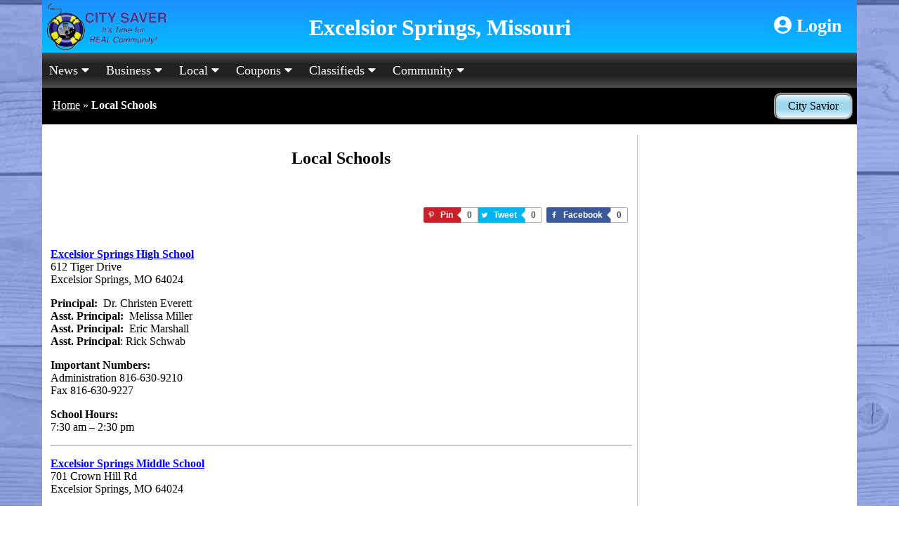

--- FILE ---
content_type: text/html; charset=UTF-8
request_url: https://excelsiorsprings-missouri-usa.citysaver.org/2019/12/19/local-schools/
body_size: 33383
content:





		<!doctype html>
		<html>
			<head>
				<meta charset="UTF-8">
				<meta name="viewport" content="width=device-width,initial-scale=1">
				<title>City Saver</title>

	<meta name='robots' content='index, follow, max-image-preview:large, max-snippet:-1, max-video-preview:-1' />

	<!-- This site is optimized with the Yoast SEO plugin v16.5 - https://yoast.com/wordpress/plugins/seo/ -->
	<title>Local Schools - excelsior springs missouri usa</title>
	<link rel="canonical" href="https://excelsiorsprings-missouri-usa.citysaver.org/2019/12/19/local-schools/" />
	<meta property="og:locale" content="en_US" />
	<meta property="og:type" content="article" />
	<meta property="og:title" content="Local Schools - excelsior springs missouri usa" />
	<meta property="og:description" content="Excelsior Springs High School612 Tiger Drive Excelsior Springs, MO 64024 Principal:&nbsp; Dr. Christen Everett&nbsp; &nbsp; &nbsp; &nbsp; &nbsp; &nbsp; &nbsp; &nbsp; &nbsp; &nbsp; &nbsp; &nbsp;&nbsp;Asst. Principal:&nbsp; Melissa MillerAsst. Principal:&nbsp; Eric MarshallAsst. Principal: Rick Schwab Important Numbers:Administration 816-630-9210Fax 816-630-9227  School Hours:7:30 am &#8211; 2:30 pm  Excelsior Springs Middle School701 Crown Hill RdExcelsior Springs, MO 64024 Principal:  Ben Rubey        [&hellip;]" />
	<meta property="og:url" content="https://excelsiorsprings-missouri-usa.citysaver.org/2019/12/19/local-schools/" />
	<meta property="og:site_name" content="excelsior springs missouri usa" />
	<meta property="article:published_time" content="2019-12-19T05:02:40+00:00" />
	<meta property="article:modified_time" content="2021-06-25T03:55:45+00:00" />
	<meta name="twitter:card" content="summary_large_image" />
	<meta name="twitter:label1" content="Written by" />
	<meta name="twitter:data1" content="aaron" />
	<meta name="twitter:label2" content="Est. reading time" />
	<meta name="twitter:data2" content="1 minute" />
	<script type="application/ld+json" class="yoast-schema-graph">{"@context":"https://schema.org","@graph":[{"@type":"WebSite","@id":"https://excelsiorsprings-missouri-usa.citysaver.org/#website","url":"https://excelsiorsprings-missouri-usa.citysaver.org/","name":"excelsior springs missouri usa","description":"Just another City Saver  site","potentialAction":[{"@type":"SearchAction","target":"https://excelsiorsprings-missouri-usa.citysaver.org/?s={search_term_string}","query-input":"required name=search_term_string"}],"inLanguage":"en-US"},{"@type":"WebPage","@id":"https://excelsiorsprings-missouri-usa.citysaver.org/2019/12/19/local-schools/#webpage","url":"https://excelsiorsprings-missouri-usa.citysaver.org/2019/12/19/local-schools/","name":"Local Schools - excelsior springs missouri usa","isPartOf":{"@id":"https://excelsiorsprings-missouri-usa.citysaver.org/#website"},"datePublished":"2019-12-19T05:02:40+00:00","dateModified":"2021-06-25T03:55:45+00:00","author":{"@id":"https://excelsiorsprings-missouri-usa.citysaver.org/#/schema/person/57336ef6acd007b5917ee009bcd3c017"},"breadcrumb":{"@id":"https://excelsiorsprings-missouri-usa.citysaver.org/2019/12/19/local-schools/#breadcrumb"},"inLanguage":"en-US","potentialAction":[{"@type":"ReadAction","target":["https://excelsiorsprings-missouri-usa.citysaver.org/2019/12/19/local-schools/"]}]},{"@type":"BreadcrumbList","@id":"https://excelsiorsprings-missouri-usa.citysaver.org/2019/12/19/local-schools/#breadcrumb","itemListElement":[{"@type":"ListItem","position":1,"name":"Home","item":"https://excelsiorsprings-missouri-usa.citysaver.org/"},{"@type":"ListItem","position":2,"name":"Local Schools"}]},{"@type":"Person","@id":"https://excelsiorsprings-missouri-usa.citysaver.org/#/schema/person/57336ef6acd007b5917ee009bcd3c017","name":"aaron","image":{"@type":"ImageObject","@id":"https://excelsiorsprings-missouri-usa.citysaver.org/#personlogo","inLanguage":"en-US","url":"https://secure.gravatar.com/avatar/548e40094f048fb35123e0685d0bed72?s=96&d=mm&r=g","contentUrl":"https://secure.gravatar.com/avatar/548e40094f048fb35123e0685d0bed72?s=96&d=mm&r=g","caption":"aaron"},"url":"https://excelsiorsprings-missouri-usa.citysaver.org/author/aaronempowered/"}]}</script>
	<!-- / Yoast SEO plugin. -->


<link rel='dns-prefetch' href='//s.w.org' />
<link rel="alternate" type="application/rss+xml" title="excelsior springs missouri usa &raquo; Feed" href="https://excelsiorsprings-missouri-usa.citysaver.org/feed/" />
<link rel="alternate" type="application/rss+xml" title="excelsior springs missouri usa &raquo; Comments Feed" href="https://excelsiorsprings-missouri-usa.citysaver.org/comments/feed/" />
<link rel="alternate" type="application/rss+xml" title="excelsior springs missouri usa &raquo; Local Schools Comments Feed" href="https://excelsiorsprings-missouri-usa.citysaver.org/2019/12/19/local-schools/feed/" />
		<!-- This site uses the Google Analytics by MonsterInsights plugin v7.17.0 - Using Analytics tracking - https://www.monsterinsights.com/ -->
							<script src="//www.googletagmanager.com/gtag/js?id=UA-185729228-2"  type="text/javascript" data-cfasync="false"></script>
			<script type="text/javascript" data-cfasync="false">
				var mi_version = '7.17.0';
				var mi_track_user = true;
				var mi_no_track_reason = '';
				
								var disableStr = 'ga-disable-UA-185729228-2';

				/* Function to detect opted out users */
				function __gtagTrackerIsOptedOut() {
					return document.cookie.indexOf( disableStr + '=true' ) > - 1;
				}

				/* Disable tracking if the opt-out cookie exists. */
				if ( __gtagTrackerIsOptedOut() ) {
					window[disableStr] = true;
				}

				/* Opt-out function */
				function __gtagTrackerOptout() {
					document.cookie = disableStr + '=true; expires=Thu, 31 Dec 2099 23:59:59 UTC; path=/';
					window[disableStr] = true;
				}

				if ( 'undefined' === typeof gaOptout ) {
					function gaOptout() {
						__gtagTrackerOptout();
					}
				}
								window.dataLayer = window.dataLayer || [];
				if ( mi_track_user ) {
					function __gtagTracker() {dataLayer.push( arguments );}
					__gtagTracker( 'js', new Date() );
					__gtagTracker( 'set', {
						'developer_id.dZGIzZG' : true,
						                    });
					__gtagTracker( 'config', 'UA-185729228-2', {
						forceSSL:true,link_attribution:true,					} );
										window.gtag = __gtagTracker;										(
						function () {
							/* https://developers.google.com/analytics/devguides/collection/analyticsjs/ */
							/* ga and __gaTracker compatibility shim. */
							var noopfn = function () {
								return null;
							};
							var newtracker = function () {
								return new Tracker();
							};
							var Tracker = function () {
								return null;
							};
							var p = Tracker.prototype;
							p.get = noopfn;
							p.set = noopfn;
							p.send = function (){
								var args = Array.prototype.slice.call(arguments);
								args.unshift( 'send' );
								__gaTracker.apply(null, args);
							};
							var __gaTracker = function () {
								var len = arguments.length;
								if ( len === 0 ) {
									return;
								}
								var f = arguments[len - 1];
								if ( typeof f !== 'object' || f === null || typeof f.hitCallback !== 'function' ) {
									if ( 'send' === arguments[0] ) {
										var hitConverted, hitObject = false, action;
										if ( 'event' === arguments[1] ) {
											if ( 'undefined' !== typeof arguments[3] ) {
												hitObject = {
													'eventAction': arguments[3],
													'eventCategory': arguments[2],
													'eventLabel': arguments[4],
													'value': arguments[5] ? arguments[5] : 1,
												}
											}
										}
										if ( typeof arguments[2] === 'object' ) {
											hitObject = arguments[2];
										}
										if ( typeof arguments[5] === 'object' ) {
											Object.assign( hitObject, arguments[5] );
										}
										if ( 'undefined' !== typeof (
											arguments[1].hitType
										) ) {
											hitObject = arguments[1];
										}
										if ( hitObject ) {
											action = 'timing' === arguments[1].hitType ? 'timing_complete' : hitObject.eventAction;
											hitConverted = mapArgs( hitObject );
											__gtagTracker( 'event', action, hitConverted );
										}
									}
									return;
								}

								function mapArgs( args ) {
									var gaKey, hit = {};
									var gaMap = {
										'eventCategory': 'event_category',
										'eventAction': 'event_action',
										'eventLabel': 'event_label',
										'eventValue': 'event_value',
										'nonInteraction': 'non_interaction',
										'timingCategory': 'event_category',
										'timingVar': 'name',
										'timingValue': 'value',
										'timingLabel': 'event_label',
									};
									for ( gaKey in gaMap ) {
										if ( 'undefined' !== typeof args[gaKey] ) {
											hit[gaMap[gaKey]] = args[gaKey];
										}
									}
									return hit;
								}

								try {
									f.hitCallback();
								} catch ( ex ) {
								}
							};
							__gaTracker.create = newtracker;
							__gaTracker.getByName = newtracker;
							__gaTracker.getAll = function () {
								return [];
							};
							__gaTracker.remove = noopfn;
							__gaTracker.loaded = true;
							window['__gaTracker'] = __gaTracker;
						}
					)();
									} else {
										console.log( "" );
					( function () {
							function __gtagTracker() {
								return null;
							}
							window['__gtagTracker'] = __gtagTracker;
							window['gtag'] = __gtagTracker;
					} )();
									}
			</script>
				<!-- / Google Analytics by MonsterInsights -->
		<!-- excelsiorsprings-missouri-usa.citysaver.org is managing ads with Advanced Ads --><script>
			advanced_ads_ready=function(){var e,t=[],n="object"==typeof document&&document,d=n&&n.documentElement.doScroll,o="DOMContentLoaded",a=n&&(d?/^loaded|^c/:/^loaded|^i|^c/).test(n.readyState);return!a&&n&&(e=function(){for(n.removeEventListener(o,e),window.removeEventListener("load",e),a=1;e=t.shift();)e()},n.addEventListener(o,e),window.addEventListener("load",e)),function(e){a?setTimeout(e,0):t.push(e)}}();		</script>
		<link rel='stylesheet' id='wpadverts-ci-css'  href='https://excelsiorsprings-missouri-usa.citysaver.org/wp-content/plugins/wpadverts-category-icons//assets/css/wpadverts-ci.css?ver=1.0' type='text/css' media='all' />
<link rel='stylesheet' id='wp-block-library-css'  href='https://excelsiorsprings-missouri-usa.citysaver.org/wp-includes/css/dist/block-library/style.min.css?ver=5.7.2' type='text/css' media='all' />
<link rel='stylesheet' id='unslider-css-css'  href='https://excelsiorsprings-missouri-usa.citysaver.org/wp-content/plugins/advanced-ads-slider/public/assets/css/unslider.css?ver=1.4.7' type='text/css' media='all' />
<link rel='stylesheet' id='slider-css-css'  href='https://excelsiorsprings-missouri-usa.citysaver.org/wp-content/plugins/advanced-ads-slider/public/assets/css/slider.css?ver=1.4.7' type='text/css' media='all' />
<link rel='stylesheet' id='wpdiscuz-frontend-css-css'  href='https://excelsiorsprings-missouri-usa.citysaver.org/wp-content/plugins/wpdiscuz/themes/default/style.css?ver=7.2.2' type='text/css' media='all' />
<style id='wpdiscuz-frontend-css-inline-css' type='text/css'>
 #wpdcom .wpd-blog-administrator .wpd-comment-label{color:#ffffff;background-color:#00B38F;border:none}#wpdcom .wpd-blog-administrator .wpd-comment-author, #wpdcom .wpd-blog-administrator .wpd-comment-author a{color:#00B38F}#wpdcom.wpd-layout-1 .wpd-comment .wpd-blog-administrator .wpd-avatar img{border-color:#00B38F}#wpdcom.wpd-layout-2 .wpd-comment.wpd-reply .wpd-comment-wrap.wpd-blog-administrator{border-left:3px solid #00B38F}#wpdcom.wpd-layout-2 .wpd-comment .wpd-blog-administrator .wpd-avatar img{border-bottom-color:#00B38F}#wpdcom.wpd-layout-3 .wpd-blog-administrator .wpd-comment-subheader{border-top:1px dashed #00B38F}#wpdcom.wpd-layout-3 .wpd-reply .wpd-blog-administrator .wpd-comment-right{border-left:1px solid #00B38F}#wpdcom .wpd-blog-city_mod .wpd-comment-label{color:#ffffff;background-color:#00B38F;border:none}#wpdcom .wpd-blog-city_mod .wpd-comment-author, #wpdcom .wpd-blog-city_mod .wpd-comment-author a{color:#00B38F}#wpdcom.wpd-layout-1 .wpd-comment .wpd-blog-city_mod .wpd-avatar img{border-color:#00B38F}#wpdcom.wpd-layout-2 .wpd-comment .wpd-blog-city_mod .wpd-avatar img{border-bottom-color:#00B38F}#wpdcom.wpd-layout-3 .wpd-blog-city_mod .wpd-comment-subheader{border-top:1px dashed #00B38F}#wpdcom.wpd-layout-3 .wpd-reply .wpd-blog-city_mod .wpd-comment-right{border-left:1px solid #00B38F}#wpdcom .wpd-blog-city_administrator .wpd-comment-label{color:#ffffff;background-color:#00B38F;border:none}#wpdcom .wpd-blog-city_administrator .wpd-comment-author, #wpdcom .wpd-blog-city_administrator .wpd-comment-author a{color:#00B38F}#wpdcom.wpd-layout-1 .wpd-comment .wpd-blog-city_administrator .wpd-avatar img{border-color:#00B38F}#wpdcom.wpd-layout-2 .wpd-comment .wpd-blog-city_administrator .wpd-avatar img{border-bottom-color:#00B38F}#wpdcom.wpd-layout-3 .wpd-blog-city_administrator .wpd-comment-subheader{border-top:1px dashed #00B38F}#wpdcom.wpd-layout-3 .wpd-reply .wpd-blog-city_administrator .wpd-comment-right{border-left:1px solid #00B38F}#wpdcom .wpd-blog-city_ads .wpd-comment-label{color:#ffffff;background-color:#00B38F;border:none}#wpdcom .wpd-blog-city_ads .wpd-comment-author, #wpdcom .wpd-blog-city_ads .wpd-comment-author a{color:#00B38F}#wpdcom.wpd-layout-1 .wpd-comment .wpd-blog-city_ads .wpd-avatar img{border-color:#00B38F}#wpdcom.wpd-layout-2 .wpd-comment .wpd-blog-city_ads .wpd-avatar img{border-bottom-color:#00B38F}#wpdcom.wpd-layout-3 .wpd-blog-city_ads .wpd-comment-subheader{border-top:1px dashed #00B38F}#wpdcom.wpd-layout-3 .wpd-reply .wpd-blog-city_ads .wpd-comment-right{border-left:1px solid #00B38F}#wpdcom .wpd-blog-region_administrator .wpd-comment-label{color:#ffffff;background-color:#00B38F;border:none}#wpdcom .wpd-blog-region_administrator .wpd-comment-author, #wpdcom .wpd-blog-region_administrator .wpd-comment-author a{color:#00B38F}#wpdcom.wpd-layout-1 .wpd-comment .wpd-blog-region_administrator .wpd-avatar img{border-color:#00B38F}#wpdcom.wpd-layout-2 .wpd-comment .wpd-blog-region_administrator .wpd-avatar img{border-bottom-color:#00B38F}#wpdcom.wpd-layout-3 .wpd-blog-region_administrator .wpd-comment-subheader{border-top:1px dashed #00B38F}#wpdcom.wpd-layout-3 .wpd-reply .wpd-blog-region_administrator .wpd-comment-right{border-left:1px solid #00B38F}#wpdcom .wpd-blog-region_ads .wpd-comment-label{color:#ffffff;background-color:#00B38F;border:none}#wpdcom .wpd-blog-region_ads .wpd-comment-author, #wpdcom .wpd-blog-region_ads .wpd-comment-author a{color:#00B38F}#wpdcom.wpd-layout-1 .wpd-comment .wpd-blog-region_ads .wpd-avatar img{border-color:#00B38F}#wpdcom.wpd-layout-2 .wpd-comment .wpd-blog-region_ads .wpd-avatar img{border-bottom-color:#00B38F}#wpdcom.wpd-layout-3 .wpd-blog-region_ads .wpd-comment-subheader{border-top:1px dashed #00B38F}#wpdcom.wpd-layout-3 .wpd-reply .wpd-blog-region_ads .wpd-comment-right{border-left:1px solid #00B38F}#wpdcom .wpd-blog-national_administrator .wpd-comment-label{color:#ffffff;background-color:#00B38F;border:none}#wpdcom .wpd-blog-national_administrator .wpd-comment-author, #wpdcom .wpd-blog-national_administrator .wpd-comment-author a{color:#00B38F}#wpdcom.wpd-layout-1 .wpd-comment .wpd-blog-national_administrator .wpd-avatar img{border-color:#00B38F}#wpdcom.wpd-layout-2 .wpd-comment .wpd-blog-national_administrator .wpd-avatar img{border-bottom-color:#00B38F}#wpdcom.wpd-layout-3 .wpd-blog-national_administrator .wpd-comment-subheader{border-top:1px dashed #00B38F}#wpdcom.wpd-layout-3 .wpd-reply .wpd-blog-national_administrator .wpd-comment-right{border-left:1px solid #00B38F}#wpdcom .wpd-blog-national_ads .wpd-comment-label{color:#ffffff;background-color:#00B38F;border:none}#wpdcom .wpd-blog-national_ads .wpd-comment-author, #wpdcom .wpd-blog-national_ads .wpd-comment-author a{color:#00B38F}#wpdcom.wpd-layout-1 .wpd-comment .wpd-blog-national_ads .wpd-avatar img{border-color:#00B38F}#wpdcom.wpd-layout-2 .wpd-comment .wpd-blog-national_ads .wpd-avatar img{border-bottom-color:#00B38F}#wpdcom.wpd-layout-3 .wpd-blog-national_ads .wpd-comment-subheader{border-top:1px dashed #00B38F}#wpdcom.wpd-layout-3 .wpd-reply .wpd-blog-national_ads .wpd-comment-right{border-left:1px solid #00B38F}#wpdcom .wpd-blog-global_administrator .wpd-comment-label{color:#ffffff;background-color:#00B38F;border:none}#wpdcom .wpd-blog-global_administrator .wpd-comment-author, #wpdcom .wpd-blog-global_administrator .wpd-comment-author a{color:#00B38F}#wpdcom.wpd-layout-1 .wpd-comment .wpd-blog-global_administrator .wpd-avatar img{border-color:#00B38F}#wpdcom.wpd-layout-2 .wpd-comment .wpd-blog-global_administrator .wpd-avatar img{border-bottom-color:#00B38F}#wpdcom.wpd-layout-3 .wpd-blog-global_administrator .wpd-comment-subheader{border-top:1px dashed #00B38F}#wpdcom.wpd-layout-3 .wpd-reply .wpd-blog-global_administrator .wpd-comment-right{border-left:1px solid #00B38F}#wpdcom .wpd-blog-global_ads .wpd-comment-label{color:#ffffff;background-color:#00B38F;border:none}#wpdcom .wpd-blog-global_ads .wpd-comment-author, #wpdcom .wpd-blog-global_ads .wpd-comment-author a{color:#00B38F}#wpdcom.wpd-layout-1 .wpd-comment .wpd-blog-global_ads .wpd-avatar img{border-color:#00B38F}#wpdcom.wpd-layout-2 .wpd-comment .wpd-blog-global_ads .wpd-avatar img{border-bottom-color:#00B38F}#wpdcom.wpd-layout-3 .wpd-blog-global_ads .wpd-comment-subheader{border-top:1px dashed #00B38F}#wpdcom.wpd-layout-3 .wpd-reply .wpd-blog-global_ads .wpd-comment-right{border-left:1px solid #00B38F}#wpdcom .wpd-blog-captain .wpd-comment-label{color:#ffffff;background-color:#00B38F;border:none}#wpdcom .wpd-blog-captain .wpd-comment-author, #wpdcom .wpd-blog-captain .wpd-comment-author a{color:#00B38F}#wpdcom.wpd-layout-1 .wpd-comment .wpd-blog-captain .wpd-avatar img{border-color:#00B38F}#wpdcom.wpd-layout-2 .wpd-comment .wpd-blog-captain .wpd-avatar img{border-bottom-color:#00B38F}#wpdcom.wpd-layout-3 .wpd-blog-captain .wpd-comment-subheader{border-top:1px dashed #00B38F}#wpdcom.wpd-layout-3 .wpd-reply .wpd-blog-captain .wpd-comment-right{border-left:1px solid #00B38F}#wpdcom .wpd-blog-neighbor .wpd-comment-label{color:#ffffff;background-color:#00B38F;border:none}#wpdcom .wpd-blog-neighbor .wpd-comment-author, #wpdcom .wpd-blog-neighbor .wpd-comment-author a{color:#00B38F}#wpdcom.wpd-layout-1 .wpd-comment .wpd-blog-neighbor .wpd-avatar img{border-color:#00B38F}#wpdcom.wpd-layout-2 .wpd-comment .wpd-blog-neighbor .wpd-avatar img{border-bottom-color:#00B38F}#wpdcom.wpd-layout-3 .wpd-blog-neighbor .wpd-comment-subheader{border-top:1px dashed #00B38F}#wpdcom.wpd-layout-3 .wpd-reply .wpd-blog-neighbor .wpd-comment-right{border-left:1px solid #00B38F}#wpdcom .wpd-blog-g_neighbor .wpd-comment-label{color:#ffffff;background-color:#00B38F;border:none}#wpdcom .wpd-blog-g_neighbor .wpd-comment-author, #wpdcom .wpd-blog-g_neighbor .wpd-comment-author a{color:#00B38F}#wpdcom.wpd-layout-1 .wpd-comment .wpd-blog-g_neighbor .wpd-avatar img{border-color:#00B38F}#wpdcom.wpd-layout-2 .wpd-comment .wpd-blog-g_neighbor .wpd-avatar img{border-bottom-color:#00B38F}#wpdcom.wpd-layout-3 .wpd-blog-g_neighbor .wpd-comment-subheader{border-top:1px dashed #00B38F}#wpdcom.wpd-layout-3 .wpd-reply .wpd-blog-g_neighbor .wpd-comment-right{border-left:1px solid #00B38F}#wpdcom .wpd-blog-s_neighbor .wpd-comment-label{color:#ffffff;background-color:#00B38F;border:none}#wpdcom .wpd-blog-s_neighbor .wpd-comment-author, #wpdcom .wpd-blog-s_neighbor .wpd-comment-author a{color:#00B38F}#wpdcom.wpd-layout-1 .wpd-comment .wpd-blog-s_neighbor .wpd-avatar img{border-color:#00B38F}#wpdcom.wpd-layout-2 .wpd-comment .wpd-blog-s_neighbor .wpd-avatar img{border-bottom-color:#00B38F}#wpdcom.wpd-layout-3 .wpd-blog-s_neighbor .wpd-comment-subheader{border-top:1px dashed #00B38F}#wpdcom.wpd-layout-3 .wpd-reply .wpd-blog-s_neighbor .wpd-comment-right{border-left:1px solid #00B38F}#wpdcom .wpd-blog-b_neighbor .wpd-comment-label{color:#ffffff;background-color:#00B38F;border:none}#wpdcom .wpd-blog-b_neighbor .wpd-comment-author, #wpdcom .wpd-blog-b_neighbor .wpd-comment-author a{color:#00B38F}#wpdcom.wpd-layout-1 .wpd-comment .wpd-blog-b_neighbor .wpd-avatar img{border-color:#00B38F}#wpdcom.wpd-layout-2 .wpd-comment .wpd-blog-b_neighbor .wpd-avatar img{border-bottom-color:#00B38F}#wpdcom.wpd-layout-3 .wpd-blog-b_neighbor .wpd-comment-subheader{border-top:1px dashed #00B38F}#wpdcom.wpd-layout-3 .wpd-reply .wpd-blog-b_neighbor .wpd-comment-right{border-left:1px solid #00B38F}#wpdcom .wpd-blog-wpseo_manager .wpd-comment-label{color:#ffffff;background-color:#00B38F;border:none}#wpdcom .wpd-blog-wpseo_manager .wpd-comment-author, #wpdcom .wpd-blog-wpseo_manager .wpd-comment-author a{color:#00B38F}#wpdcom.wpd-layout-1 .wpd-comment .wpd-blog-wpseo_manager .wpd-avatar img{border-color:#00B38F}#wpdcom.wpd-layout-2 .wpd-comment .wpd-blog-wpseo_manager .wpd-avatar img{border-bottom-color:#00B38F}#wpdcom.wpd-layout-3 .wpd-blog-wpseo_manager .wpd-comment-subheader{border-top:1px dashed #00B38F}#wpdcom.wpd-layout-3 .wpd-reply .wpd-blog-wpseo_manager .wpd-comment-right{border-left:1px solid #00B38F}#wpdcom .wpd-blog-wpseo_editor .wpd-comment-label{color:#ffffff;background-color:#00B38F;border:none}#wpdcom .wpd-blog-wpseo_editor .wpd-comment-author, #wpdcom .wpd-blog-wpseo_editor .wpd-comment-author a{color:#00B38F}#wpdcom.wpd-layout-1 .wpd-comment .wpd-blog-wpseo_editor .wpd-avatar img{border-color:#00B38F}#wpdcom.wpd-layout-2 .wpd-comment .wpd-blog-wpseo_editor .wpd-avatar img{border-bottom-color:#00B38F}#wpdcom.wpd-layout-3 .wpd-blog-wpseo_editor .wpd-comment-subheader{border-top:1px dashed #00B38F}#wpdcom.wpd-layout-3 .wpd-reply .wpd-blog-wpseo_editor .wpd-comment-right{border-left:1px solid #00B38F}#wpdcom .wpd-blog-advanced_ads_admin .wpd-comment-label{color:#ffffff;background-color:#00B38F;border:none}#wpdcom .wpd-blog-advanced_ads_admin .wpd-comment-author, #wpdcom .wpd-blog-advanced_ads_admin .wpd-comment-author a{color:#00B38F}#wpdcom.wpd-layout-1 .wpd-comment .wpd-blog-advanced_ads_admin .wpd-avatar img{border-color:#00B38F}#wpdcom.wpd-layout-2 .wpd-comment .wpd-blog-advanced_ads_admin .wpd-avatar img{border-bottom-color:#00B38F}#wpdcom.wpd-layout-3 .wpd-blog-advanced_ads_admin .wpd-comment-subheader{border-top:1px dashed #00B38F}#wpdcom.wpd-layout-3 .wpd-reply .wpd-blog-advanced_ads_admin .wpd-comment-right{border-left:1px solid #00B38F}#wpdcom .wpd-blog-advanced_ads_manager .wpd-comment-label{color:#ffffff;background-color:#00B38F;border:none}#wpdcom .wpd-blog-advanced_ads_manager .wpd-comment-author, #wpdcom .wpd-blog-advanced_ads_manager .wpd-comment-author a{color:#00B38F}#wpdcom.wpd-layout-1 .wpd-comment .wpd-blog-advanced_ads_manager .wpd-avatar img{border-color:#00B38F}#wpdcom.wpd-layout-2 .wpd-comment .wpd-blog-advanced_ads_manager .wpd-avatar img{border-bottom-color:#00B38F}#wpdcom.wpd-layout-3 .wpd-blog-advanced_ads_manager .wpd-comment-subheader{border-top:1px dashed #00B38F}#wpdcom.wpd-layout-3 .wpd-reply .wpd-blog-advanced_ads_manager .wpd-comment-right{border-left:1px solid #00B38F}#wpdcom .wpd-blog-advanced_ads_user .wpd-comment-label{color:#ffffff;background-color:#00B38F;border:none}#wpdcom .wpd-blog-advanced_ads_user .wpd-comment-author, #wpdcom .wpd-blog-advanced_ads_user .wpd-comment-author a{color:#00B38F}#wpdcom.wpd-layout-1 .wpd-comment .wpd-blog-advanced_ads_user .wpd-avatar img{border-color:#00B38F}#wpdcom.wpd-layout-2 .wpd-comment .wpd-blog-advanced_ads_user .wpd-avatar img{border-bottom-color:#00B38F}#wpdcom.wpd-layout-3 .wpd-blog-advanced_ads_user .wpd-comment-subheader{border-top:1px dashed #00B38F}#wpdcom.wpd-layout-3 .wpd-reply .wpd-blog-advanced_ads_user .wpd-comment-right{border-left:1px solid #00B38F}#wpdcom .wpd-blog-customer .wpd-comment-label{color:#ffffff;background-color:#00B38F;border:none}#wpdcom .wpd-blog-customer .wpd-comment-author, #wpdcom .wpd-blog-customer .wpd-comment-author a{color:#00B38F}#wpdcom.wpd-layout-1 .wpd-comment .wpd-blog-customer .wpd-avatar img{border-color:#00B38F}#wpdcom.wpd-layout-2 .wpd-comment .wpd-blog-customer .wpd-avatar img{border-bottom-color:#00B38F}#wpdcom.wpd-layout-3 .wpd-blog-customer .wpd-comment-subheader{border-top:1px dashed #00B38F}#wpdcom.wpd-layout-3 .wpd-reply .wpd-blog-customer .wpd-comment-right{border-left:1px solid #00B38F}#wpdcom .wpd-blog-shop_manager .wpd-comment-label{color:#ffffff;background-color:#00B38F;border:none}#wpdcom .wpd-blog-shop_manager .wpd-comment-author, #wpdcom .wpd-blog-shop_manager .wpd-comment-author a{color:#00B38F}#wpdcom.wpd-layout-1 .wpd-comment .wpd-blog-shop_manager .wpd-avatar img{border-color:#00B38F}#wpdcom.wpd-layout-2 .wpd-comment .wpd-blog-shop_manager .wpd-avatar img{border-bottom-color:#00B38F}#wpdcom.wpd-layout-3 .wpd-blog-shop_manager .wpd-comment-subheader{border-top:1px dashed #00B38F}#wpdcom.wpd-layout-3 .wpd-reply .wpd-blog-shop_manager .wpd-comment-right{border-left:1px solid #00B38F}#wpdcom .wpd-blog-post_author .wpd-comment-label{color:#ffffff;background-color:#00B38F;border:none}#wpdcom .wpd-blog-post_author .wpd-comment-author, #wpdcom .wpd-blog-post_author .wpd-comment-author a{color:#00B38F}#wpdcom .wpd-blog-post_author .wpd-avatar img{border-color:#00B38F}#wpdcom.wpd-layout-1 .wpd-comment .wpd-blog-post_author .wpd-avatar img{border-color:#00B38F}#wpdcom.wpd-layout-2 .wpd-comment.wpd-reply .wpd-comment-wrap.wpd-blog-post_author{border-left:3px solid #00B38F}#wpdcom.wpd-layout-2 .wpd-comment .wpd-blog-post_author .wpd-avatar img{border-bottom-color:#00B38F}#wpdcom.wpd-layout-3 .wpd-blog-post_author .wpd-comment-subheader{border-top:1px dashed #00B38F}#wpdcom.wpd-layout-3 .wpd-reply .wpd-blog-post_author .wpd-comment-right{border-left:1px solid #00B38F}#wpdcom .wpd-blog-guest .wpd-comment-label{color:#ffffff;background-color:#00B38F;border:none}#wpdcom .wpd-blog-guest .wpd-comment-author, #wpdcom .wpd-blog-guest .wpd-comment-author a{color:#00B38F}#wpdcom.wpd-layout-3 .wpd-blog-guest .wpd-comment-subheader{border-top:1px dashed #00B38F}#comments, #respond, .comments-area, #wpdcom{}#wpdcom .ql-editor > *{color:#777777}#wpdcom .ql-editor::before{}#wpdcom .ql-toolbar{border:1px solid #DDDDDD;border-top:none}#wpdcom .ql-container{border:1px solid #DDDDDD;border-bottom:none}#wpdcom .wpd-form-row .wpdiscuz-item input[type="text"], #wpdcom .wpd-form-row .wpdiscuz-item input[type="email"], #wpdcom .wpd-form-row .wpdiscuz-item input[type="url"], #wpdcom .wpd-form-row .wpdiscuz-item input[type="color"], #wpdcom .wpd-form-row .wpdiscuz-item input[type="date"], #wpdcom .wpd-form-row .wpdiscuz-item input[type="datetime"], #wpdcom .wpd-form-row .wpdiscuz-item input[type="datetime-local"], #wpdcom .wpd-form-row .wpdiscuz-item input[type="month"], #wpdcom .wpd-form-row .wpdiscuz-item input[type="number"], #wpdcom .wpd-form-row .wpdiscuz-item input[type="time"], #wpdcom textarea, #wpdcom select{border:1px solid #DDDDDD;color:#777777}#wpdcom .wpd-form-row .wpdiscuz-item textarea{border:1px solid #DDDDDD}#wpdcom input::placeholder, #wpdcom textarea::placeholder, #wpdcom input::-moz-placeholder, #wpdcom textarea::-webkit-input-placeholder{}#wpdcom .wpd-comment-text{color:#777777}#wpdcom .wpd-thread-head .wpd-thread-info{border-bottom:2px solid #00B38F}#wpdcom .wpd-thread-head .wpd-thread-info.wpd-reviews-tab svg{fill:#00B38F}#wpdcom .wpd-thread-head .wpdiscuz-user-settings{border-bottom:2px solid #00B38F}#wpdcom .wpd-thread-head .wpdiscuz-user-settings:hover{color:#00B38F}#wpdcom .wpd-comment .wpd-follow-link:hover{color:#00B38F}#wpdcom .wpd-comment-status .wpd-sticky{color:#00B38F}#wpdcom .wpd-thread-filter .wpdf-active{color:#00B38F;border-bottom-color:#00B38F}#wpdcom .wpd-comment-info-bar{border:1px dashed #33c3a6;background:#e6f8f4}#wpdcom .wpd-comment-info-bar .wpd-current-view i{color:#00B38F}#wpdcom .wpd-filter-view-all:hover{background:#00B38F}#wpdcom .wpdiscuz-item .wpdiscuz-rating > label{color:#DDDDDD}#wpdcom .wpdiscuz-item .wpdiscuz-rating:not(:checked) > label:hover, .wpdiscuz-rating:not(:checked) > label:hover ~ label{}#wpdcom .wpdiscuz-item .wpdiscuz-rating > input ~ label:hover, #wpdcom .wpdiscuz-item .wpdiscuz-rating > input:not(:checked) ~ label:hover ~ label, #wpdcom .wpdiscuz-item .wpdiscuz-rating > input:not(:checked) ~ label:hover ~ label{color:#FFED85}#wpdcom .wpdiscuz-item .wpdiscuz-rating > input:checked ~ label:hover, #wpdcom .wpdiscuz-item .wpdiscuz-rating > input:checked ~ label:hover, #wpdcom .wpdiscuz-item .wpdiscuz-rating > label:hover ~ input:checked ~ label, #wpdcom .wpdiscuz-item .wpdiscuz-rating > input:checked + label:hover ~ label, #wpdcom .wpdiscuz-item .wpdiscuz-rating > input:checked ~ label:hover ~ label, .wpd-custom-field .wcf-active-star, #wpdcom .wpdiscuz-item .wpdiscuz-rating > input:checked ~ label{color:#FFD700}#wpd-post-rating .wpd-rating-wrap .wpd-rating-stars svg .wpd-star{fill:#DDDDDD}#wpd-post-rating .wpd-rating-wrap .wpd-rating-stars svg .wpd-active{fill:#FFD700}#wpd-post-rating .wpd-rating-wrap .wpd-rate-starts svg .wpd-star{fill:#DDDDDD}#wpd-post-rating .wpd-rating-wrap .wpd-rate-starts:hover svg .wpd-star{fill:#FFED85}#wpd-post-rating.wpd-not-rated .wpd-rating-wrap .wpd-rate-starts svg:hover ~ svg .wpd-star{fill:#DDDDDD}.wpdiscuz-post-rating-wrap .wpd-rating .wpd-rating-wrap .wpd-rating-stars svg .wpd-star{fill:#DDDDDD}.wpdiscuz-post-rating-wrap .wpd-rating .wpd-rating-wrap .wpd-rating-stars svg .wpd-active{fill:#FFD700}#wpdcom .wpd-comment .wpd-follow-active{color:#ff7a00}#wpdcom .page-numbers{color:#555;border:#555 1px solid}#wpdcom span.current{background:#555}#wpdcom.wpd-layout-1 .wpd-new-loaded-comment > .wpd-comment-wrap > .wpd-comment-right{background:#FFFAD6}#wpdcom.wpd-layout-2 .wpd-new-loaded-comment.wpd-comment > .wpd-comment-wrap > .wpd-comment-right{background:#FFFAD6}#wpdcom.wpd-layout-2 .wpd-new-loaded-comment.wpd-comment.wpd-reply > .wpd-comment-wrap > .wpd-comment-right{background:transparent}#wpdcom.wpd-layout-2 .wpd-new-loaded-comment.wpd-comment.wpd-reply > .wpd-comment-wrap{background:#FFFAD6}#wpdcom.wpd-layout-3 .wpd-new-loaded-comment.wpd-comment > .wpd-comment-wrap > .wpd-comment-right{background:#FFFAD6}#wpdcom .wpd-follow:hover i, #wpdcom .wpd-unfollow:hover i, #wpdcom .wpd-comment .wpd-follow-active:hover i{color:#00B38F}#wpdcom .wpdiscuz-readmore{cursor:pointer;color:#00B38F}.wpd-custom-field .wcf-pasiv-star, #wpcomm .wpdiscuz-item .wpdiscuz-rating > label{color:#DDDDDD}.wpd-wrapper .wpd-list-item.wpd-active{border-top:3px solid #00B38F}#wpdcom.wpd-layout-2 .wpd-comment.wpd-reply.wpd-unapproved-comment .wpd-comment-wrap{border-left:3px solid #FFFAD6}#wpdcom.wpd-layout-3 .wpd-comment.wpd-reply.wpd-unapproved-comment .wpd-comment-right{border-left:1px solid #FFFAD6}#wpdcom .wpd-prim-button{background-color:#555555;color:#FFFFFF}#wpdcom .wpd_label__check i.wpdicon-on{color:#555555;border:1px solid #aaaaaa}#wpd-bubble-wrapper #wpd-bubble-all-comments-count{color:#1DB99A}#wpd-bubble-wrapper > div{background-color:#1DB99A}#wpd-bubble-wrapper > #wpd-bubble #wpd-bubble-add-message{background-color:#1DB99A}#wpd-bubble-wrapper > #wpd-bubble #wpd-bubble-add-message::before{border-left-color:#1DB99A;border-right-color:#1DB99A}#wpd-bubble-wrapper.wpd-right-corner > #wpd-bubble #wpd-bubble-add-message::before{border-left-color:#1DB99A;border-right-color:#1DB99A}.wpd-inline-icon-wrapper path.wpd-inline-icon-first{fill:#1DB99A}.wpd-inline-icon-count{background-color:#1DB99A}.wpd-inline-icon-count::before{border-right-color:#1DB99A}.wpd-inline-form-wrapper::before{border-bottom-color:#1DB99A}.wpd-inline-form-question{background-color:#1DB99A}.wpd-inline-form{background-color:#1DB99A}.wpd-last-inline-comments-wrapper{border-color:#1DB99A}.wpd-last-inline-comments-wrapper::before{border-bottom-color:#1DB99A}.wpd-last-inline-comments-wrapper .wpd-view-all-inline-comments{background:#1DB99A}.wpd-last-inline-comments-wrapper .wpd-view-all-inline-comments:hover,.wpd-last-inline-comments-wrapper .wpd-view-all-inline-comments:active,.wpd-last-inline-comments-wrapper .wpd-view-all-inline-comments:focus{background-color:#1DB99A}#wpdcom .ql-snow .ql-tooltip[data-mode="link"]::before{content:"Enter link:"}#wpdcom .ql-snow .ql-tooltip.ql-editing a.ql-action::after{content:"Save"}.comments-area{width:auto;margin:0 auto}
</style>
<link rel='stylesheet' id='wpdiscuz-fa-css'  href='https://excelsiorsprings-missouri-usa.citysaver.org/wp-content/plugins/wpdiscuz/assets/third-party/font-awesome-5.13.0/css/fa.min.css?ver=7.2.2' type='text/css' media='all' />
<link rel='stylesheet' id='wpdiscuz-combo-css-css'  href='https://excelsiorsprings-missouri-usa.citysaver.org/wp-content/plugins/wpdiscuz/assets/css/wpdiscuz-combo.min.css?ver=5.7.2' type='text/css' media='all' />
<link rel='stylesheet' id='af-widgets-css'  href='https://excelsiorsprings-missouri-usa.citysaver.org/wp-content/plugins/asgaros-forum/skin/widgets.css?ver=1.15.9' type='text/css' media='all' />
<link rel='stylesheet' id='lws-public-css'  href='https://excelsiorsprings-missouri-usa.citysaver.org/wp-content/plugins/live-weather-station/public/css/live-weather-station-public.min.css?ver=3.8.13' type='text/css' media='all' />
<link rel='stylesheet' id='jquery-lazyloadxt-spinner-css-css'  href='//excelsiorsprings-missouri-usa.citysaver.org/wp-content/plugins/a3-lazy-load/assets/css/jquery.lazyloadxt.spinner.css?ver=5.7.2' type='text/css' media='all' />
<link rel='stylesheet' id='a3a3_lazy_load-css'  href='//excelsiorsprings-missouri-usa.citysaver.org/wp-content/uploads/sites/23/sass/a3_lazy_load.min.css?ver=1607111666' type='text/css' media='all' />
<script type='text/javascript' id='monsterinsights-frontend-script-js-extra'>
/* <![CDATA[ */
var monsterinsights_frontend = {"js_events_tracking":"true","download_extensions":"doc,pdf,ppt,zip,xls,docx,pptx,xlsx","inbound_paths":"[{\"path\":\"\\\/go\\\/\",\"label\":\"affiliate\"},{\"path\":\"\\\/recommend\\\/\",\"label\":\"affiliate\"}]","home_url":"https:\/\/excelsiorsprings-missouri-usa.citysaver.org","hash_tracking":"false","ua":"UA-185729228-2"};
/* ]]> */
</script>
<script type='text/javascript' src='https://excelsiorsprings-missouri-usa.citysaver.org/wp-content/plugins/google-analytics-for-wordpress/assets/js/frontend-gtag.min.js?ver=7.17.0' id='monsterinsights-frontend-script-js'></script>
<script type='text/javascript' src='https://excelsiorsprings-missouri-usa.citysaver.org/wp-includes/js/jquery/jquery.min.js?ver=3.5.1' id='jquery-core-js'></script>
<script type='text/javascript' src='https://excelsiorsprings-missouri-usa.citysaver.org/wp-includes/js/jquery/jquery-migrate.min.js?ver=3.3.2' id='jquery-migrate-js'></script>
<script type='text/javascript' src='https://excelsiorsprings-missouri-usa.citysaver.org/wp-content/plugins/advanced-ads-slider/public/assets/js/unslider.min.js?ver=1.4.7' id='unslider-js-js'></script>
<script type='text/javascript' src='https://excelsiorsprings-missouri-usa.citysaver.org/wp-content/plugins/advanced-ads-slider/public/assets/js/jquery.event.move.js?ver=1.4.7' id='unslider-move-js-js'></script>
<script type='text/javascript' src='https://excelsiorsprings-missouri-usa.citysaver.org/wp-content/plugins/advanced-ads-slider/public/assets/js/jquery.event.swipe.js?ver=1.4.7' id='unslider-swipe-js-js'></script>
<script type='text/javascript' id='advanced-ads-advanced-js-js-extra'>
/* <![CDATA[ */
var advads_options = {"blog_id":"23","privacy":{"enabled":false,"state":"not_needed"}};
/* ]]> */
</script>
<script type='text/javascript' src='https://excelsiorsprings-missouri-usa.citysaver.org/wp-content/plugins/advanced-ads/public/assets/js/advanced.min.js?ver=1.25.0' id='advanced-ads-advanced-js-js'></script>
<script type='text/javascript' id='advanced-ads-responsive-js-extra'>
/* <![CDATA[ */
var advanced_ads_responsive = {"reload_on_resize":"0"};
/* ]]> */
</script>
<script type='text/javascript' src='https://excelsiorsprings-missouri-usa.citysaver.org/wp-content/plugins/advanced-ads-responsive/public/assets/js/script.js?ver=1.9.2' id='advanced-ads-responsive-js'></script>
<script type='text/javascript' src='https://excelsiorsprings-missouri-usa.citysaver.org/wp-content/plugins/advanced-ads-pro/assets/advanced-ads-pro.js?ver=2.10.3' id='advanced-ds-pro/front-js'></script>
<script type='text/javascript' id='advanced-ads-pro/cache_busting-js-extra'>
/* <![CDATA[ */
var advanced_ads_pro_ajax_object = {"ajax_url":"https:\/\/excelsiorsprings-missouri-usa.citysaver.org\/wp-admin\/admin-ajax.php","lazy_load_module_enabled":"","lazy_load":{"default_offset":0,"offsets":[]},"moveintohidden":""};
/* ]]> */
</script>
<script type='text/javascript' src='https://excelsiorsprings-missouri-usa.citysaver.org/wp-content/plugins/advanced-ads-pro/modules/cache-busting/inc/base.min.js?ver=2.10.3' id='advanced-ads-pro/cache_busting-js'></script>
<link rel="https://api.w.org/" href="https://excelsiorsprings-missouri-usa.citysaver.org/wp-json/" /><link rel="alternate" type="application/json" href="https://excelsiorsprings-missouri-usa.citysaver.org/wp-json/wp/v2/posts/59" /><link rel="EditURI" type="application/rsd+xml" title="RSD" href="https://excelsiorsprings-missouri-usa.citysaver.org/xmlrpc.php?rsd" />
<link rel="wlwmanifest" type="application/wlwmanifest+xml" href="https://excelsiorsprings-missouri-usa.citysaver.org/wp-includes/wlwmanifest.xml" /> 
<meta name="generator" content="WordPress 5.7.2" />
<link rel='shortlink' href='https://excelsiorsprings-missouri-usa.citysaver.org/?p=59' />
<link rel="alternate" type="application/json+oembed" href="https://excelsiorsprings-missouri-usa.citysaver.org/wp-json/oembed/1.0/embed?url=https%3A%2F%2Fexcelsiorsprings-missouri-usa.citysaver.org%2F2019%2F12%2F19%2Flocal-schools%2F" />
<link rel="alternate" type="text/xml+oembed" href="https://excelsiorsprings-missouri-usa.citysaver.org/wp-json/oembed/1.0/embed?url=https%3A%2F%2Fexcelsiorsprings-missouri-usa.citysaver.org%2F2019%2F12%2F19%2Flocal-schools%2F&#038;format=xml" />
<script>advads_items = { conditions: {}, display_callbacks: {}, display_effect_callbacks: {}, hide_callbacks: {}, backgrounds: {}, effect_durations: {}, close_functions: {}, showed: [] };</script><style type="text/css" id="excel-layer-custom-css"></style><!-- Analytics by WP-Statistics v13.0.8 - https://wp-statistics.com/ -->
<script type="text/javascript">
		var advadsCfpQueue = [];
		var advadsCfpAd = function( adID ){
			if ( 'undefined' == typeof advadsProCfp ) { advadsCfpQueue.push( adID ) } else { advadsProCfp.addElement( adID ) }
		};
		</script>
		<style type="text/css" id="custom-background-css">
body.custom-background { background-image: url("https://excelsiorsprings-missouri-usa.citysaver.org/wp-content/uploads/sites/23/2019/12/blue-wood.jpg"); background-position: left top; background-size: auto; background-repeat: repeat; background-attachment: scroll; }
</style>
	<script type="text/javascript">
			if ( 'undefined' == typeof advadsGATracking ) window.advadsGATracking = {};
		</script>
		<style>
		.overhide{overflow:hidden;}
		.centered{justify-content:center;}
		.img_centered{margin: 0 auto;justify-content:center;}
		.cs_block{display:block;}
		.width_100p{width:100%;}
		.cs_circle_img {border-radius: 50%;-moz-border-radius: 50%;-webkit-border-radius: 50%;-o-border-radius: 50%;}

	</style><style>
		.cs_fp_summon_bg {background-image: linear-gradient( 360deg, #00BFFF 0%, #1E90FF 100%);}
		.cs_fp_bg_fade{	background-color: transparent;background-image: linear-gradient( 360deg,  #00BFFF 0%,  #1E90FF 100%);}

		.cs_core_button:hover,.cs_blue_gradient2:hover{background: #87CEEB linear-gradient(180deg, rgba(255, 255, 255, .2) 0%, rgba(255, 255, 255, 0.8) 33%, rgba(255, 255, 255, 0.8) 66%, rgba(255, 255, 255, .2) 100%);}

		.cs_core_button,.cs_blue_gradient2{background: #87CEEB linear-gradient(180deg, rgba(255, 255, 255, .8) 0%, rgba(255, 255, 255, 0.2) 33%, rgba(255, 255, 255, 0.2) 66%, rgba(255, 255, 255, .8) 100%);}

		.cs_blue_bg_fade{background-color:transparent;background-image: linear-gradient( #66d9ff 0%, #005ce6 100%);}

		a{color:blue;}

		.cs_core_button
			{border:2px ridge silver;-webkit-border-radius:5px;-moz-border-radius:5px;border-radius:5px;color:black;}

		.cs_core_button:hover{text-decoration:none;}

		.cs_core_button a{color:black;text-decoration:none;}
		
		@media only screen and (max-width: 1149px){
			.cs_soc_btn{padding:2px;padding-right:15px;font-size:3em !important;}
		}
		
		input[type=submit]:hover{background: #87CEEB linear-gradient(180deg, rgba(255, 255, 255, .2) 0%, rgba(255, 255, 255, 0.8) 33%, rgba(255, 255, 255, 0.8) 66%, rgba(255, 255, 255, .2) 100%);cursor:pointer;}

		input[type=submit]{
		min-width:75px;
		background: #87CEEB linear-gradient(180deg, rgba(255, 255, 255, .8) 0%, rgba(255, 255, 255, 0.2) 33%, rgba(255, 255, 255, 0.2) 66%, rgba(255, 255, 255, .8) 100%);
		border-style:ridge;border-color:silver;border-width:3px;border-radius:10px;margin:1px;padding: 3px 5px;
		
	</style><style>
		.svg-icon{position:relative;display:inline-block;vertical-align:middle;margin-right:0.5em;fill:#222222;}

		body{
			border:0;margin:auto;outline:0;padding:0;vertical-align:baseline;font-size:16px !important;
			font-family: Verdana,Geneva,"sans-serif","Times New Roman","Courier New",Times,Georgia,serif;
			min-width:400px;
			}
			
		html {overflow-y:scroll;-webkit-text-size-adjust:100%;-ms-text-size-adjust:100%;}

		* {-webkit-box-sizing:border-box;box-sizing:border-box;}

			@media only screen and (min-width: 1150px){
		body {width:1160px;}
		}

		@media only screen and (max-width: 1150px){
			#super_body{padding-top:30px;background-image:inherit;margin-top:42px;}
		}
		@media only screen and (max-width: 744px){
			body{font-size:14px !important;}
		}
	</style><style>
		.green{color:green;}.red{color:red;}.bggreen{background-color:green;color:white;}.bgred{background-color:red;color:white;}
.fa,.fab,.fad,.fal,.far,.fas{-moz-osx-font-smoothing:grayscale;-webkit-font-smoothing:antialiased;display:inline-block;font-style:normal;font-variant:normal;text-rendering:auto;line-height:1}.fa-lg{font-size:1.33333em;line-height:.75em;vertical-align:-.0667em}.fa-xs{font-size:.75em}.fa-sm{font-size:.875em}.fa-1x{font-size:1em}.fa-2x{font-size:2em}.fa-3x{font-size:3em}.fa-4x{font-size:4em}.fa-5x{font-size:5em}.fa-6x{font-size:6em}.fa-7x{font-size:7em}.fa-8x{font-size:8em}.fa-9x{font-size:9em}.fa-10x{font-size:10em}.fa-fw{text-align:center;width:1.25em}.fa-ul{list-style-type:none;margin-left:2.5em;padding-left:0}.fa-ul>li{position:relative}.fa-li{left:-2em;position:absolute;text-align:center;width:2em;line-height:inherit}.fa-border{border:.08em solid #eee;border-radius:.1em;padding:.2em .25em .15em}.fa-pull-left{float:left}.fa-pull-right{float:right}.fa.fa-pull-left,.fab.fa-pull-left,.fal.fa-pull-left,.far.fa-pull-left,.fas.fa-pull-left{margin-right:.3em}.fa.fa-pull-right,.fab.fa-pull-right,.fal.fa-pull-right,.far.fa-pull-right,.fas.fa-pull-right{margin-left:.3em}.fa-spin{-webkit-animation:fa-spin 2s linear infinite;animation:fa-spin 2s linear infinite}.fa-pulse{-webkit-animation:fa-spin 1s steps(8) infinite;animation:fa-spin 1s steps(8) infinite}@-webkit-keyframes fa-spin{0%{-webkit-transform:rotate(0deg);transform:rotate(0deg)}to{-webkit-transform:rotate(1turn);transform:rotate(1turn)}}@keyframes fa-spin{0%{-webkit-transform:rotate(0deg);transform:rotate(0deg)}to{-webkit-transform:rotate(1turn);transform:rotate(1turn)}}.fa-rotate-90{-ms-filter:"progid:DXImageTransform.Microsoft.BasicImage(rotation=1)";-webkit-transform:rotate(90deg);transform:rotate(90deg)}.fa-rotate-180{-ms-filter:"progid:DXImageTransform.Microsoft.BasicImage(rotation=2)";-webkit-transform:rotate(180deg);transform:rotate(180deg)}.fa-rotate-270{-ms-filter:"progid:DXImageTransform.Microsoft.BasicImage(rotation=3)";-webkit-transform:rotate(270deg);transform:rotate(270deg)}.fa-flip-horizontal{-ms-filter:"progid:DXImageTransform.Microsoft.BasicImage(rotation=0, mirror=1)";-webkit-transform:scaleX(-1);transform:scaleX(-1)}.fa-flip-vertical{-webkit-transform:scaleY(-1);transform:scaleY(-1)}.fa-flip-both,.fa-flip-horizontal.fa-flip-vertical,.fa-flip-vertical{-ms-filter:"progid:DXImageTransform.Microsoft.BasicImage(rotation=2, mirror=1)"}.fa-flip-both,.fa-flip-horizontal.fa-flip-vertical{-webkit-transform:scale(-1);transform:scale(-1)}:root .fa-flip-both,:root .fa-flip-horizontal,:root .fa-flip-vertical,:root .fa-rotate-90,:root .fa-rotate-180,:root .fa-rotate-270{-webkit-filter:none;filter:none}.fa-stack{display:inline-block;height:2em;line-height:2em;position:relative;vertical-align:middle;width:2.5em}.fa-stack-1x,.fa-stack-2x{left:0;position:absolute;text-align:center;width:100%}.fa-stack-1x{line-height:inherit}.fa-stack-2x{font-size:2em}.fa-inverse{color:#fff}.fa-500px:before{content:"\f26e"}.fa-accessible-icon:before{content:"\f368"}.fa-accusoft:before{content:"\f369"}.fa-acquisitions-incorporated:before{content:"\f6af"}.fa-ad:before{content:"\f641"}.fa-address-book:before{content:"\f2b9"}.fa-address-card:before{content:"\f2bb"}.fa-adjust:before{content:"\f042"}.fa-adn:before{content:"\f170"}.fa-adobe:before{content:"\f778"}.fa-adversal:before{content:"\f36a"}.fa-affiliatetheme:before{content:"\f36b"}.fa-air-freshener:before{content:"\f5d0"}.fa-airbnb:before{content:"\f834"}.fa-algolia:before{content:"\f36c"}.fa-align-center:before{content:"\f037"}.fa-align-justify:before{content:"\f039"}.fa-align-left:before{content:"\f036"}.fa-align-right:before{content:"\f038"}.fa-alipay:before{content:"\f642"}.fa-allergies:before{content:"\f461"}.fa-amazon:before{content:"\f270"}.fa-amazon-pay:before{content:"\f42c"}.fa-ambulance:before{content:"\f0f9"}.fa-american-sign-language-interpreting:before{content:"\f2a3"}.fa-amilia:before{content:"\f36d"}.fa-anchor:before{content:"\f13d"}.fa-android:before{content:"\f17b"}.fa-angellist:before{content:"\f209"}.fa-angle-double-down:before{content:"\f103"}.fa-angle-double-left:before{content:"\f100"}.fa-angle-double-right:before{content:"\f101"}.fa-angle-double-up:before{content:"\f102"}.fa-angle-down:before{content:"\f107"}.fa-angle-left:before{content:"\f104"}.fa-angle-right:before{content:"\f105"}.fa-angle-up:before{content:"\f106"}.fa-angry:before{content:"\f556"}.fa-angrycreative:before{content:"\f36e"}.fa-angular:before{content:"\f420"}.fa-ankh:before{content:"\f644"}.fa-app-store:before{content:"\f36f"}.fa-app-store-ios:before{content:"\f370"}.fa-apper:before{content:"\f371"}.fa-apple:before{content:"\f179"}.fa-apple-alt:before{content:"\f5d1"}.fa-apple-pay:before{content:"\f415"}.fa-archive:before{content:"\f187"}.fa-archway:before{content:"\f557"}.fa-arrow-alt-circle-down:before{content:"\f358"}.fa-arrow-alt-circle-left:before{content:"\f359"}.fa-arrow-alt-circle-right:before{content:"\f35a"}.fa-arrow-alt-circle-up:before{content:"\f35b"}.fa-arrow-circle-down:before{content:"\f0ab"}.fa-arrow-circle-left:before{content:"\f0a8"}.fa-arrow-circle-right:before{content:"\f0a9"}.fa-arrow-circle-up:before{content:"\f0aa"}.fa-arrow-down:before{content:"\f063"}.fa-arrow-left:before{content:"\f060"}.fa-arrow-right:before{content:"\f061"}.fa-arrow-up:before{content:"\f062"}.fa-arrows-alt:before{content:"\f0b2"}.fa-arrows-alt-h:before{content:"\f337"}.fa-arrows-alt-v:before{content:"\f338"}.fa-artstation:before{content:"\f77a"}.fa-assistive-listening-systems:before{content:"\f2a2"}.fa-asterisk:before{content:"\f069"}.fa-asymmetrik:before{content:"\f372"}.fa-at:before{content:"\f1fa"}.fa-atlas:before{content:"\f558"}.fa-atlassian:before{content:"\f77b"}.fa-atom:before{content:"\f5d2"}.fa-audible:before{content:"\f373"}.fa-audio-description:before{content:"\f29e"}.fa-autoprefixer:before{content:"\f41c"}.fa-avianex:before{content:"\f374"}.fa-aviato:before{content:"\f421"}.fa-award:before{content:"\f559"}.fa-aws:before{content:"\f375"}.fa-baby:before{content:"\f77c"}.fa-baby-carriage:before{content:"\f77d"}.fa-backspace:before{content:"\f55a"}.fa-backward:before{content:"\f04a"}.fa-bacon:before{content:"\f7e5"}.fa-balance-scale:before{content:"\f24e"}.fa-balance-scale-left:before{content:"\f515"}.fa-balance-scale-right:before{content:"\f516"}.fa-ban:before{content:"\f05e"}.fa-band-aid:before{content:"\f462"}.fa-bandcamp:before{content:"\f2d5"}.fa-barcode:before{content:"\f02a"}.fa-bars:before{content:"\f0c9"}.fa-baseball-ball:before{content:"\f433"}.fa-basketball-ball:before{content:"\f434"}.fa-bath:before{content:"\f2cd"}.fa-battery-empty:before{content:"\f244"}.fa-battery-full:before{content:"\f240"}.fa-battery-half:before{content:"\f242"}.fa-battery-quarter:before{content:"\f243"}.fa-battery-three-quarters:before{content:"\f241"}.fa-battle-net:before{content:"\f835"}.fa-bed:before{content:"\f236"}.fa-beer:before{content:"\f0fc"}.fa-behance:before{content:"\f1b4"}.fa-behance-square:before{content:"\f1b5"}.fa-bell:before{content:"\f0f3"}.fa-bell-slash:before{content:"\f1f6"}.fa-bezier-curve:before{content:"\f55b"}.fa-bible:before{content:"\f647"}.fa-bicycle:before{content:"\f206"}.fa-biking:before{content:"\f84a"}.fa-bimobject:before{content:"\f378"}.fa-binoculars:before{content:"\f1e5"}.fa-biohazard:before{content:"\f780"}.fa-birthday-cake:before{content:"\f1fd"}.fa-bitbucket:before{content:"\f171"}.fa-bitcoin:before{content:"\f379"}.fa-bity:before{content:"\f37a"}.fa-black-tie:before{content:"\f27e"}.fa-blackberry:before{content:"\f37b"}.fa-blender:before{content:"\f517"}.fa-blender-phone:before{content:"\f6b6"}.fa-blind:before{content:"\f29d"}.fa-blog:before{content:"\f781"}.fa-blogger:before{content:"\f37c"}.fa-blogger-b:before{content:"\f37d"}.fa-bluetooth:before{content:"\f293"}.fa-bluetooth-b:before{content:"\f294"}.fa-bold:before{content:"\f032"}.fa-bolt:before{content:"\f0e7"}.fa-bomb:before{content:"\f1e2"}.fa-bone:before{content:"\f5d7"}.fa-bong:before{content:"\f55c"}.fa-book:before{content:"\f02d"}.fa-book-dead:before{content:"\f6b7"}.fa-book-medical:before{content:"\f7e6"}.fa-book-open:before{content:"\f518"}.fa-book-reader:before{content:"\f5da"}.fa-bookmark:before{content:"\f02e"}.fa-bootstrap:before{content:"\f836"}.fa-border-all:before{content:"\f84c"}.fa-border-none:before{content:"\f850"}.fa-border-style:before{content:"\f853"}.fa-bowling-ball:before{content:"\f436"}.fa-box:before{content:"\f466"}.fa-box-open:before{content:"\f49e"}.fa-boxes:before{content:"\f468"}.fa-braille:before{content:"\f2a1"}.fa-brain:before{content:"\f5dc"}.fa-bread-slice:before{content:"\f7ec"}.fa-briefcase:before{content:"\f0b1"}.fa-briefcase-medical:before{content:"\f469"}.fa-broadcast-tower:before{content:"\f519"}.fa-broom:before{content:"\f51a"}.fa-brush:before{content:"\f55d"}.fa-btc:before{content:"\f15a"}.fa-buffer:before{content:"\f837"}.fa-bug:before{content:"\f188"}.fa-building:before{content:"\f1ad"}.fa-bullhorn:before{content:"\f0a1"}.fa-bullseye:before{content:"\f140"}.fa-burn:before{content:"\f46a"}.fa-buromobelexperte:before{content:"\f37f"}.fa-bus:before{content:"\f207"}.fa-bus-alt:before{content:"\f55e"}.fa-business-time:before{content:"\f64a"}.fa-buy-n-large:before{content:"\f8a6"}.fa-buysellads:before{content:"\f20d"}.fa-calculator:before{content:"\f1ec"}.fa-calendar:before{content:"\f133"}.fa-calendar-alt:before{content:"\f073"}.fa-calendar-check:before{content:"\f274"}.fa-calendar-day:before{content:"\f783"}.fa-calendar-minus:before{content:"\f272"}.fa-calendar-plus:before{content:"\f271"}.fa-calendar-times:before{content:"\f273"}.fa-calendar-week:before{content:"\f784"}.fa-camera:before{content:"\f030"}.fa-camera-retro:before{content:"\f083"}.fa-campground:before{content:"\f6bb"}.fa-canadian-maple-leaf:before{content:"\f785"}.fa-candy-cane:before{content:"\f786"}.fa-cannabis:before{content:"\f55f"}.fa-capsules:before{content:"\f46b"}.fa-car:before{content:"\f1b9"}.fa-car-alt:before{content:"\f5de"}.fa-car-battery:before{content:"\f5df"}.fa-car-crash:before{content:"\f5e1"}.fa-car-side:before{content:"\f5e4"}.fa-caret-down:before{content:"\f0d7"}.fa-caret-left:before{content:"\f0d9"}.fa-caret-right:before{content:"\f0da"}.fa-caret-square-down:before{content:"\f150"}.fa-caret-square-left:before{content:"\f191"}.fa-caret-square-right:before{content:"\f152"}.fa-caret-square-up:before{content:"\f151"}.fa-caret-up:before{content:"\f0d8"}.fa-carrot:before{content:"\f787"}.fa-cart-arrow-down:before{content:"\f218"}.fa-cart-plus:before{content:"\f217"}.fa-cash-register:before{content:"\f788"}.fa-cat:before{content:"\f6be"}.fa-cc-amazon-pay:before{content:"\f42d"}.fa-cc-amex:before{content:"\f1f3"}.fa-cc-apple-pay:before{content:"\f416"}.fa-cc-diners-club:before{content:"\f24c"}.fa-cc-discover:before{content:"\f1f2"}.fa-cc-jcb:before{content:"\f24b"}.fa-cc-mastercard:before{content:"\f1f1"}.fa-cc-paypal:before{content:"\f1f4"}.fa-cc-stripe:before{content:"\f1f5"}.fa-cc-visa:before{content:"\f1f0"}.fa-centercode:before{content:"\f380"}.fa-centos:before{content:"\f789"}.fa-certificate:before{content:"\f0a3"}.fa-chair:before{content:"\f6c0"}.fa-chalkboard:before{content:"\f51b"}.fa-chalkboard-teacher:before{content:"\f51c"}.fa-charging-station:before{content:"\f5e7"}.fa-chart-area:before{content:"\f1fe"}.fa-chart-bar:before{content:"\f080"}.fa-chart-line:before{content:"\f201"}.fa-chart-pie:before{content:"\f200"}.fa-check:before{content:"\f00c"}.fa-check-circle:before{content:"\f058"}.fa-check-double:before{content:"\f560"}.fa-check-square:before{content:"\f14a"}.fa-cheese:before{content:"\f7ef"}.fa-chess:before{content:"\f439"}.fa-chess-bishop:before{content:"\f43a"}.fa-chess-board:before{content:"\f43c"}.fa-chess-king:before{content:"\f43f"}.fa-chess-knight:before{content:"\f441"}.fa-chess-pawn:before{content:"\f443"}.fa-chess-queen:before{content:"\f445"}.fa-chess-rook:before{content:"\f447"}.fa-chevron-circle-down:before{content:"\f13a"}.fa-chevron-circle-left:before{content:"\f137"}.fa-chevron-circle-right:before{content:"\f138"}.fa-chevron-circle-up:before{content:"\f139"}.fa-chevron-down:before{content:"\f078"}.fa-chevron-left:before{content:"\f053"}.fa-chevron-right:before{content:"\f054"}.fa-chevron-up:before{content:"\f077"}.fa-child:before{content:"\f1ae"}.fa-chrome:before{content:"\f268"}.fa-chromecast:before{content:"\f838"}.fa-church:before{content:"\f51d"}.fa-circle:before{content:"\f111"}.fa-circle-notch:before{content:"\f1ce"}.fa-city:before{content:"\f64f"}.fa-clinic-medical:before{content:"\f7f2"}.fa-clipboard:before{content:"\f328"}.fa-clipboard-check:before{content:"\f46c"}.fa-clipboard-list:before{content:"\f46d"}.fa-clock:before{content:"\f017"}.fa-clone:before{content:"\f24d"}.fa-closed-captioning:before{content:"\f20a"}.fa-cloud:before{content:"\f0c2"}.fa-cloud-download-alt:before{content:"\f381"}.fa-cloud-meatball:before{content:"\f73b"}.fa-cloud-moon:before{content:"\f6c3"}.fa-cloud-moon-rain:before{content:"\f73c"}.fa-cloud-rain:before{content:"\f73d"}.fa-cloud-showers-heavy:before{content:"\f740"}.fa-cloud-sun:before{content:"\f6c4"}.fa-cloud-sun-rain:before{content:"\f743"}.fa-cloud-upload-alt:before{content:"\f382"}.fa-cloudscale:before{content:"\f383"}.fa-cloudsmith:before{content:"\f384"}.fa-cloudversify:before{content:"\f385"}.fa-cocktail:before{content:"\f561"}.fa-code:before{content:"\f121"}.fa-code-branch:before{content:"\f126"}.fa-codepen:before{content:"\f1cb"}.fa-codiepie:before{content:"\f284"}.fa-coffee:before{content:"\f0f4"}.fa-cog:before{content:"\f013"}.fa-cogs:before{content:"\f085"}.fa-coins:before{content:"\f51e"}.fa-columns:before{content:"\f0db"}.fa-comment:before{content:"\f075"}.fa-comment-alt:before{content:"\f27a"}.fa-comment-dollar:before{content:"\f651"}.fa-comment-dots:before{content:"\f4ad"}.fa-comment-medical:before{content:"\f7f5"}.fa-comment-slash:before{content:"\f4b3"}.fa-comments:before{content:"\f086"}.fa-comments-dollar:before{content:"\f653"}.fa-compact-disc:before{content:"\f51f"}.fa-compass:before{content:"\f14e"}.fa-compress:before{content:"\f066"}.fa-compress-arrows-alt:before{content:"\f78c"}.fa-concierge-bell:before{content:"\f562"}.fa-confluence:before{content:"\f78d"}.fa-connectdevelop:before{content:"\f20e"}.fa-contao:before{content:"\f26d"}.fa-cookie:before{content:"\f563"}.fa-cookie-bite:before{content:"\f564"}.fa-copy:before{content:"\f0c5"}.fa-copyright:before{content:"\f1f9"}.fa-cotton-bureau:before{content:"\f89e"}.fa-couch:before{content:"\f4b8"}.fa-cpanel:before{content:"\f388"}.fa-creative-commons:before{content:"\f25e"}.fa-creative-commons-by:before{content:"\f4e7"}.fa-creative-commons-nc:before{content:"\f4e8"}.fa-creative-commons-nc-eu:before{content:"\f4e9"}.fa-creative-commons-nc-jp:before{content:"\f4ea"}.fa-creative-commons-nd:before{content:"\f4eb"}.fa-creative-commons-pd:before{content:"\f4ec"}.fa-creative-commons-pd-alt:before{content:"\f4ed"}.fa-creative-commons-remix:before{content:"\f4ee"}.fa-creative-commons-sa:before{content:"\f4ef"}.fa-creative-commons-sampling:before{content:"\f4f0"}.fa-creative-commons-sampling-plus:before{content:"\f4f1"}.fa-creative-commons-share:before{content:"\f4f2"}.fa-creative-commons-zero:before{content:"\f4f3"}.fa-credit-card:before{content:"\f09d"}.fa-critical-role:before{content:"\f6c9"}.fa-crop:before{content:"\f125"}.fa-crop-alt:before{content:"\f565"}.fa-cross:before{content:"\f654"}.fa-crosshairs:before{content:"\f05b"}.fa-crow:before{content:"\f520"}.fa-crown:before{content:"\f521"}.fa-crutch:before{content:"\f7f7"}.fa-css3:before{content:"\f13c"}.fa-css3-alt:before{content:"\f38b"}.fa-cube:before{content:"\f1b2"}.fa-cubes:before{content:"\f1b3"}.fa-cut:before{content:"\f0c4"}.fa-cuttlefish:before{content:"\f38c"}.fa-d-and-d:before{content:"\f38d"}.fa-d-and-d-beyond:before{content:"\f6ca"}.fa-dashcube:before{content:"\f210"}.fa-database:before{content:"\f1c0"}.fa-deaf:before{content:"\f2a4"}.fa-delicious:before{content:"\f1a5"}.fa-democrat:before{content:"\f747"}.fa-deploydog:before{content:"\f38e"}.fa-deskpro:before{content:"\f38f"}.fa-desktop:before{content:"\f108"}.fa-dev:before{content:"\f6cc"}.fa-deviantart:before{content:"\f1bd"}.fa-dharmachakra:before{content:"\f655"}.fa-dhl:before{content:"\f790"}.fa-diagnoses:before{content:"\f470"}.fa-diaspora:before{content:"\f791"}.fa-dice:before{content:"\f522"}.fa-dice-d20:before{content:"\f6cf"}.fa-dice-d6:before{content:"\f6d1"}.fa-dice-five:before{content:"\f523"}.fa-dice-four:before{content:"\f524"}.fa-dice-one:before{content:"\f525"}.fa-dice-six:before{content:"\f526"}.fa-dice-three:before{content:"\f527"}.fa-dice-two:before{content:"\f528"}.fa-digg:before{content:"\f1a6"}.fa-digital-ocean:before{content:"\f391"}.fa-digital-tachograph:before{content:"\f566"}.fa-directions:before{content:"\f5eb"}.fa-discord:before{content:"\f392"}.fa-discourse:before{content:"\f393"}.fa-divide:before{content:"\f529"}.fa-dizzy:before{content:"\f567"}.fa-dna:before{content:"\f471"}.fa-dochub:before{content:"\f394"}.fa-docker:before{content:"\f395"}.fa-dog:before{content:"\f6d3"}.fa-dollar-sign:before{content:"\f155"}.fa-dolly:before{content:"\f472"}.fa-dolly-flatbed:before{content:"\f474"}.fa-donate:before{content:"\f4b9"}.fa-door-closed:before{content:"\f52a"}.fa-door-open:before{content:"\f52b"}.fa-dot-circle:before{content:"\f192"}.fa-dove:before{content:"\f4ba"}.fa-download:before{content:"\f019"}.fa-draft2digital:before{content:"\f396"}.fa-drafting-compass:before{content:"\f568"}.fa-dragon:before{content:"\f6d5"}.fa-draw-polygon:before{content:"\f5ee"}.fa-dribbble:before{content:"\f17d"}.fa-dribbble-square:before{content:"\f397"}.fa-dropbox:before{content:"\f16b"}.fa-drum:before{content:"\f569"}.fa-drum-steelpan:before{content:"\f56a"}.fa-drumstick-bite:before{content:"\f6d7"}.fa-drupal:before{content:"\f1a9"}.fa-dumbbell:before{content:"\f44b"}.fa-dumpster:before{content:"\f793"}.fa-dumpster-fire:before{content:"\f794"}.fa-dungeon:before{content:"\f6d9"}.fa-dyalog:before{content:"\f399"}.fa-earlybirds:before{content:"\f39a"}.fa-ebay:before{content:"\f4f4"}.fa-edge:before{content:"\f282"}.fa-edit:before{content:"\f044"}.fa-egg:before{content:"\f7fb"}.fa-eject:before{content:"\f052"}.fa-elementor:before{content:"\f430"}.fa-ellipsis-h:before{content:"\f141"}.fa-ellipsis-v:before{content:"\f142"}.fa-ello:before{content:"\f5f1"}.fa-ember:before{content:"\f423"}.fa-empire:before{content:"\f1d1"}.fa-envelope:before{content:"\f0e0"}.fa-envelope-open:before{content:"\f2b6"}.fa-envelope-open-text:before{content:"\f658"}.fa-envelope-square:before{content:"\f199"}.fa-envira:before{content:"\f299"}.fa-equals:before{content:"\f52c"}.fa-eraser:before{content:"\f12d"}.fa-erlang:before{content:"\f39d"}.fa-ethereum:before{content:"\f42e"}.fa-ethernet:before{content:"\f796"}.fa-etsy:before{content:"\f2d7"}.fa-euro-sign:before{content:"\f153"}.fa-evernote:before{content:"\f839"}.fa-exchange-alt:before{content:"\f362"}.fa-exclamation:before{content:"\f12a"}.fa-exclamation-circle:before{content:"\f06a"}.fa-exclamation-triangle:before{content:"\f071"}.fa-expand:before{content:"\f065"}.fa-expand-arrows-alt:before{content:"\f31e"}.fa-expeditedssl:before{content:"\f23e"}.fa-external-link-alt:before{content:"\f35d"}.fa-external-link-square-alt:before{content:"\f360"}.fa-eye:before{content:"\f06e"}.fa-eye-dropper:before{content:"\f1fb"}.fa-eye-slash:before{content:"\f070"}.fa-facebook:before{content:"\f09a"}.fa-facebook-f:before{content:"\f39e"}.fa-facebook-messenger:before{content:"\f39f"}.fa-facebook-square:before{content:"\f082"}.fa-fan:before{content:"\f863"}.fa-fantasy-flight-games:before{content:"\f6dc"}.fa-fast-backward:before{content:"\f049"}.fa-fast-forward:before{content:"\f050"}.fa-fax:before{content:"\f1ac"}.fa-feather:before{content:"\f52d"}.fa-feather-alt:before{content:"\f56b"}.fa-fedex:before{content:"\f797"}.fa-fedora:before{content:"\f798"}.fa-female:before{content:"\f182"}.fa-fighter-jet:before{content:"\f0fb"}.fa-figma:before{content:"\f799"}.fa-file:before{content:"\f15b"}.fa-file-alt:before{content:"\f15c"}.fa-file-archive:before{content:"\f1c6"}.fa-file-audio:before{content:"\f1c7"}.fa-file-code:before{content:"\f1c9"}.fa-file-contract:before{content:"\f56c"}.fa-file-csv:before{content:"\f6dd"}.fa-file-download:before{content:"\f56d"}.fa-file-excel:before{content:"\f1c3"}.fa-file-export:before{content:"\f56e"}.fa-file-image:before{content:"\f1c5"}.fa-file-import:before{content:"\f56f"}.fa-file-invoice:before{content:"\f570"}.fa-file-invoice-dollar:before{content:"\f571"}.fa-file-medical:before{content:"\f477"}.fa-file-medical-alt:before{content:"\f478"}.fa-file-pdf:before{content:"\f1c1"}.fa-file-powerpoint:before{content:"\f1c4"}.fa-file-prescription:before{content:"\f572"}.fa-file-signature:before{content:"\f573"}.fa-file-upload:before{content:"\f574"}.fa-file-video:before{content:"\f1c8"}.fa-file-word:before{content:"\f1c2"}.fa-fill:before{content:"\f575"}.fa-fill-drip:before{content:"\f576"}.fa-film:before{content:"\f008"}.fa-filter:before{content:"\f0b0"}.fa-fingerprint:before{content:"\f577"}.fa-fire:before{content:"\f06d"}.fa-fire-alt:before{content:"\f7e4"}.fa-fire-extinguisher:before{content:"\f134"}.fa-firefox:before{content:"\f269"}.fa-first-aid:before{content:"\f479"}.fa-first-order:before{content:"\f2b0"}.fa-first-order-alt:before{content:"\f50a"}.fa-firstdraft:before{content:"\f3a1"}.fa-fish:before{content:"\f578"}.fa-fist-raised:before{content:"\f6de"}.fa-flag:before{content:"\f024"}.fa-flag-checkered:before{content:"\f11e"}.fa-flag-usa:before{content:"\f74d"}.fa-flask:before{content:"\f0c3"}.fa-flickr:before{content:"\f16e"}.fa-flipboard:before{content:"\f44d"}.fa-flushed:before{content:"\f579"}.fa-fly:before{content:"\f417"}.fa-folder:before{content:"\f07b"}.fa-folder-minus:before{content:"\f65d"}.fa-folder-open:before{content:"\f07c"}.fa-folder-plus:before{content:"\f65e"}.fa-font:before{content:"\f031"}.fa-font-awesome:before{content:"\f2b4"}.fa-font-awesome-alt:before{content:"\f35c"}.fa-font-awesome-flag:before{content:"\f425"}.fa-font-awesome-logo-full:before{content:"\f4e6"}.fa-fonticons:before{content:"\f280"}.fa-fonticons-fi:before{content:"\f3a2"}.fa-football-ball:before{content:"\f44e"}.fa-fort-awesome:before{content:"\f286"}.fa-fort-awesome-alt:before{content:"\f3a3"}.fa-forumbee:before{content:"\f211"}.fa-forward:before{content:"\f04e"}.fa-foursquare:before{content:"\f180"}.fa-free-code-camp:before{content:"\f2c5"}.fa-freebsd:before{content:"\f3a4"}.fa-frog:before{content:"\f52e"}.fa-frown:before{content:"\f119"}.fa-frown-open:before{content:"\f57a"}.fa-fulcrum:before{content:"\f50b"}.fa-funnel-dollar:before{content:"\f662"}.fa-futbol:before{content:"\f1e3"}.fa-galactic-republic:before{content:"\f50c"}.fa-galactic-senate:before{content:"\f50d"}.fa-gamepad:before{content:"\f11b"}.fa-gas-pump:before{content:"\f52f"}.fa-gavel:before{content:"\f0e3"}.fa-gem:before{content:"\f3a5"}.fa-genderless:before{content:"\f22d"}.fa-get-pocket:before{content:"\f265"}.fa-gg:before{content:"\f260"}.fa-gg-circle:before{content:"\f261"}.fa-ghost:before{content:"\f6e2"}.fa-gift:before{content:"\f06b"}.fa-gifts:before{content:"\f79c"}.fa-git:before{content:"\f1d3"}.fa-git-alt:before{content:"\f841"}.fa-git-square:before{content:"\f1d2"}.fa-github:before{content:"\f09b"}.fa-github-alt:before{content:"\f113"}.fa-github-square:before{content:"\f092"}.fa-gitkraken:before{content:"\f3a6"}.fa-gitlab:before{content:"\f296"}.fa-gitter:before{content:"\f426"}.fa-glass-cheers:before{content:"\f79f"}.fa-glass-martini:before{content:"\f000"}.fa-glass-martini-alt:before{content:"\f57b"}.fa-glass-whiskey:before{content:"\f7a0"}.fa-glasses:before{content:"\f530"}.fa-glide:before{content:"\f2a5"}.fa-glide-g:before{content:"\f2a6"}.fa-globe:before{content:"\f0ac"}.fa-globe-africa:before{content:"\f57c"}.fa-globe-americas:before{content:"\f57d"}.fa-globe-asia:before{content:"\f57e"}.fa-globe-europe:before{content:"\f7a2"}.fa-gofore:before{content:"\f3a7"}.fa-golf-ball:before{content:"\f450"}.fa-goodreads:before{content:"\f3a8"}.fa-goodreads-g:before{content:"\f3a9"}.fa-google:before{content:"\f1a0"}.fa-google-drive:before{content:"\f3aa"}.fa-google-play:before{content:"\f3ab"}.fa-google-plus:before{content:"\f2b3"}.fa-google-plus-g:before{content:"\f0d5"}.fa-google-plus-square:before{content:"\f0d4"}.fa-google-wallet:before{content:"\f1ee"}.fa-gopuram:before{content:"\f664"}.fa-graduation-cap:before{content:"\f19d"}.fa-gratipay:before{content:"\f184"}.fa-grav:before{content:"\f2d6"}.fa-greater-than:before{content:"\f531"}.fa-greater-than-equal:before{content:"\f532"}.fa-grimace:before{content:"\f57f"}.fa-grin:before{content:"\f580"}.fa-grin-alt:before{content:"\f581"}.fa-grin-beam:before{content:"\f582"}.fa-grin-beam-sweat:before{content:"\f583"}.fa-grin-hearts:before{content:"\f584"}.fa-grin-squint:before{content:"\f585"}.fa-grin-squint-tears:before{content:"\f586"}.fa-grin-stars:before{content:"\f587"}.fa-grin-tears:before{content:"\f588"}.fa-grin-tongue:before{content:"\f589"}.fa-grin-tongue-squint:before{content:"\f58a"}.fa-grin-tongue-wink:before{content:"\f58b"}.fa-grin-wink:before{content:"\f58c"}.fa-grip-horizontal:before{content:"\f58d"}.fa-grip-lines:before{content:"\f7a4"}.fa-grip-lines-vertical:before{content:"\f7a5"}.fa-grip-vertical:before{content:"\f58e"}.fa-gripfire:before{content:"\f3ac"}.fa-grunt:before{content:"\f3ad"}.fa-guitar:before{content:"\f7a6"}.fa-gulp:before{content:"\f3ae"}.fa-h-square:before{content:"\f0fd"}.fa-hacker-news:before{content:"\f1d4"}.fa-hacker-news-square:before{content:"\f3af"}.fa-hackerrank:before{content:"\f5f7"}.fa-hamburger:before{content:"\f805"}.fa-hammer:before{content:"\f6e3"}.fa-hamsa:before{content:"\f665"}.fa-hand-holding:before{content:"\f4bd"}.fa-hand-holding-heart:before{content:"\f4be"}.fa-hand-holding-usd:before{content:"\f4c0"}.fa-hand-lizard:before{content:"\f258"}.fa-hand-middle-finger:before{content:"\f806"}.fa-hand-paper:before{content:"\f256"}.fa-hand-peace:before{content:"\f25b"}.fa-hand-point-down:before{content:"\f0a7"}.fa-hand-point-left:before{content:"\f0a5"}.fa-hand-point-right:before{content:"\f0a4"}.fa-hand-point-up:before{content:"\f0a6"}.fa-hand-pointer:before{content:"\f25a"}.fa-hand-rock:before{content:"\f255"}.fa-hand-scissors:before{content:"\f257"}.fa-hand-spock:before{content:"\f259"}.fa-hands:before{content:"\f4c2"}.fa-hands-helping:before{content:"\f4c4"}.fa-handshake:before{content:"\f2b5"}.fa-hanukiah:before{content:"\f6e6"}.fa-hard-hat:before{content:"\f807"}.fa-hashtag:before{content:"\f292"}.fa-hat-cowboy:before{content:"\f8c0"}.fa-hat-cowboy-side:before{content:"\f8c1"}.fa-hat-wizard:before{content:"\f6e8"}.fa-haykal:before{content:"\f666"}.fa-hdd:before{content:"\f0a0"}.fa-heading:before{content:"\f1dc"}.fa-headphones:before{content:"\f025"}.fa-headphones-alt:before{content:"\f58f"}.fa-headset:before{content:"\f590"}.fa-heart:before{content:"\f004"}.fa-heart-broken:before{content:"\f7a9"}.fa-heartbeat:before{content:"\f21e"}.fa-helicopter:before{content:"\f533"}.fa-highlighter:before{content:"\f591"}.fa-hiking:before{content:"\f6ec"}.fa-hippo:before{content:"\f6ed"}.fa-hips:before{content:"\f452"}.fa-hire-a-helper:before{content:"\f3b0"}.fa-history:before{content:"\f1da"}.fa-hockey-puck:before{content:"\f453"}.fa-holly-berry:before{content:"\f7aa"}.fa-home:before{content:"\f015"}.fa-hooli:before{content:"\f427"}.fa-hornbill:before{content:"\f592"}.fa-horse:before{content:"\f6f0"}.fa-horse-head:before{content:"\f7ab"}.fa-hospital:before{content:"\f0f8"}.fa-hospital-alt:before{content:"\f47d"}.fa-hospital-symbol:before{content:"\f47e"}.fa-hot-tub:before{content:"\f593"}.fa-hotdog:before{content:"\f80f"}.fa-hotel:before{content:"\f594"}.fa-hotjar:before{content:"\f3b1"}.fa-hourglass:before{content:"\f254"}.fa-hourglass-end:before{content:"\f253"}.fa-hourglass-half:before{content:"\f252"}.fa-hourglass-start:before{content:"\f251"}.fa-house-damage:before{content:"\f6f1"}.fa-houzz:before{content:"\f27c"}.fa-hryvnia:before{content:"\f6f2"}.fa-html5:before{content:"\f13b"}.fa-hubspot:before{content:"\f3b2"}.fa-i-cursor:before{content:"\f246"}.fa-ice-cream:before{content:"\f810"}.fa-icicles:before{content:"\f7ad"}.fa-icons:before{content:"\f86d"}.fa-id-badge:before{content:"\f2c1"}.fa-id-card:before{content:"\f2c2"}.fa-id-card-alt:before{content:"\f47f"}.fa-igloo:before{content:"\f7ae"}.fa-image:before{content:"\f03e"}.fa-images:before{content:"\f302"}.fa-imdb:before{content:"\f2d8"}.fa-inbox:before{content:"\f01c"}.fa-indent:before{content:"\f03c"}.fa-industry:before{content:"\f275"}.fa-infinity:before{content:"\f534"}.fa-info:before{content:"\f129"}.fa-info-circle:before{content:"\f05a"}.fa-instagram:before{content:"\f16d"}.fa-intercom:before{content:"\f7af"}.fa-internet-explorer:before{content:"\f26b"}.fa-invision:before{content:"\f7b0"}.fa-ioxhost:before{content:"\f208"}.fa-italic:before{content:"\f033"}.fa-itch-io:before{content:"\f83a"}.fa-itunes:before{content:"\f3b4"}.fa-itunes-note:before{content:"\f3b5"}.fa-java:before{content:"\f4e4"}.fa-jedi:before{content:"\f669"}.fa-jedi-order:before{content:"\f50e"}.fa-jenkins:before{content:"\f3b6"}.fa-jira:before{content:"\f7b1"}.fa-joget:before{content:"\f3b7"}.fa-joint:before{content:"\f595"}.fa-joomla:before{content:"\f1aa"}.fa-journal-whills:before{content:"\f66a"}.fa-js:before{content:"\f3b8"}.fa-js-square:before{content:"\f3b9"}.fa-jsfiddle:before{content:"\f1cc"}.fa-kaaba:before{content:"\f66b"}.fa-kaggle:before{content:"\f5fa"}.fa-key:before{content:"\f084"}.fa-keybase:before{content:"\f4f5"}.fa-keyboard:before{content:"\f11c"}.fa-keycdn:before{content:"\f3ba"}.fa-khanda:before{content:"\f66d"}.fa-kickstarter:before{content:"\f3bb"}.fa-kickstarter-k:before{content:"\f3bc"}.fa-kiss:before{content:"\f596"}.fa-kiss-beam:before{content:"\f597"}.fa-kiss-wink-heart:before{content:"\f598"}.fa-kiwi-bird:before{content:"\f535"}.fa-korvue:before{content:"\f42f"}.fa-landmark:before{content:"\f66f"}.fa-language:before{content:"\f1ab"}.fa-laptop:before{content:"\f109"}.fa-laptop-code:before{content:"\f5fc"}.fa-laptop-medical:before{content:"\f812"}.fa-laravel:before{content:"\f3bd"}.fa-lastfm:before{content:"\f202"}.fa-lastfm-square:before{content:"\f203"}.fa-laugh:before{content:"\f599"}.fa-laugh-beam:before{content:"\f59a"}.fa-laugh-squint:before{content:"\f59b"}.fa-laugh-wink:before{content:"\f59c"}.fa-layer-group:before{content:"\f5fd"}.fa-leaf:before{content:"\f06c"}.fa-leanpub:before{content:"\f212"}.fa-lemon:before{content:"\f094"}.fa-less:before{content:"\f41d"}.fa-less-than:before{content:"\f536"}.fa-less-than-equal:before{content:"\f537"}.fa-level-down-alt:before{content:"\f3be"}.fa-level-up-alt:before{content:"\f3bf"}.fa-life-ring:before{content:"\f1cd"}.fa-lightbulb:before{content:"\f0eb"}.fa-line:before{content:"\f3c0"}.fa-link:before{content:"\f0c1"}.fa-linkedin:before{content:"\f08c"}.fa-linkedin-in:before{content:"\f0e1"}.fa-linode:before{content:"\f2b8"}.fa-linux:before{content:"\f17c"}.fa-lira-sign:before{content:"\f195"}.fa-list:before{content:"\f03a"}.fa-list-alt:before{content:"\f022"}.fa-list-ol:before{content:"\f0cb"}.fa-list-ul:before{content:"\f0ca"}.fa-location-arrow:before{content:"\f124"}.fa-lock:before{content:"\f023"}.fa-lock-open:before{content:"\f3c1"}.fa-long-arrow-alt-down:before{content:"\f309"}.fa-long-arrow-alt-left:before{content:"\f30a"}.fa-long-arrow-alt-right:before{content:"\f30b"}.fa-long-arrow-alt-up:before{content:"\f30c"}.fa-low-vision:before{content:"\f2a8"}.fa-luggage-cart:before{content:"\f59d"}.fa-lyft:before{content:"\f3c3"}.fa-magento:before{content:"\f3c4"}.fa-magic:before{content:"\f0d0"}.fa-magnet:before{content:"\f076"}.fa-mail-bulk:before{content:"\f674"}.fa-mailchimp:before{content:"\f59e"}.fa-male:before{content:"\f183"}.fa-mandalorian:before{content:"\f50f"}.fa-map:before{content:"\f279"}.fa-map-marked:before{content:"\f59f"}.fa-map-marked-alt:before{content:"\f5a0"}.fa-map-marker:before{content:"\f041"}.fa-map-marker-alt:before{content:"\f3c5"}.fa-map-pin:before{content:"\f276"}.fa-map-signs:before{content:"\f277"}.fa-markdown:before{content:"\f60f"}.fa-marker:before{content:"\f5a1"}.fa-mars:before{content:"\f222"}.fa-mars-double:before{content:"\f227"}.fa-mars-stroke:before{content:"\f229"}.fa-mars-stroke-h:before{content:"\f22b"}.fa-mars-stroke-v:before{content:"\f22a"}.fa-mask:before{content:"\f6fa"}.fa-mastodon:before{content:"\f4f6"}.fa-maxcdn:before{content:"\f136"}.fa-mdb:before{content:"\f8ca"}.fa-medal:before{content:"\f5a2"}.fa-medapps:before{content:"\f3c6"}.fa-medium:before{content:"\f23a"}.fa-medium-m:before{content:"\f3c7"}.fa-medkit:before{content:"\f0fa"}.fa-medrt:before{content:"\f3c8"}.fa-meetup:before{content:"\f2e0"}.fa-megaport:before{content:"\f5a3"}.fa-meh:before{content:"\f11a"}.fa-meh-blank:before{content:"\f5a4"}.fa-meh-rolling-eyes:before{content:"\f5a5"}.fa-memory:before{content:"\f538"}.fa-mendeley:before{content:"\f7b3"}.fa-menorah:before{content:"\f676"}.fa-mercury:before{content:"\f223"}.fa-meteor:before{content:"\f753"}.fa-microchip:before{content:"\f2db"}.fa-microphone:before{content:"\f130"}.fa-microphone-alt:before{content:"\f3c9"}.fa-microphone-alt-slash:before{content:"\f539"}.fa-microphone-slash:before{content:"\f131"}.fa-microscope:before{content:"\f610"}.fa-microsoft:before{content:"\f3ca"}.fa-minus:before{content:"\f068"}.fa-minus-circle:before{content:"\f056"}.fa-minus-square:before{content:"\f146"}.fa-mitten:before{content:"\f7b5"}.fa-mix:before{content:"\f3cb"}.fa-mixcloud:before{content:"\f289"}.fa-mizuni:before{content:"\f3cc"}.fa-mobile:before{content:"\f10b"}.fa-mobile-alt:before{content:"\f3cd"}.fa-modx:before{content:"\f285"}.fa-monero:before{content:"\f3d0"}.fa-money-bill:before{content:"\f0d6"}.fa-money-bill-alt:before{content:"\f3d1"}.fa-money-bill-wave:before{content:"\f53a"}.fa-money-bill-wave-alt:before{content:"\f53b"}.fa-money-check:before{content:"\f53c"}.fa-money-check-alt:before{content:"\f53d"}.fa-monument:before{content:"\f5a6"}.fa-moon:before{content:"\f186"}.fa-mortar-pestle:before{content:"\f5a7"}.fa-mosque:before{content:"\f678"}.fa-motorcycle:before{content:"\f21c"}.fa-mountain:before{content:"\f6fc"}.fa-mouse:before{content:"\f8cc"}.fa-mouse-pointer:before{content:"\f245"}.fa-mug-hot:before{content:"\f7b6"}.fa-music:before{content:"\f001"}.fa-napster:before{content:"\f3d2"}.fa-neos:before{content:"\f612"}.fa-network-wired:before{content:"\f6ff"}.fa-neuter:before{content:"\f22c"}.fa-newspaper:before{content:"\f1ea"}.fa-nimblr:before{content:"\f5a8"}.fa-node:before{content:"\f419"}.fa-node-js:before{content:"\f3d3"}.fa-not-equal:before{content:"\f53e"}.fa-notes-medical:before{content:"\f481"}.fa-npm:before{content:"\f3d4"}.fa-ns8:before{content:"\f3d5"}.fa-nutritionix:before{content:"\f3d6"}.fa-object-group:before{content:"\f247"}.fa-object-ungroup:before{content:"\f248"}.fa-odnoklassniki:before{content:"\f263"}.fa-odnoklassniki-square:before{content:"\f264"}.fa-oil-can:before{content:"\f613"}.fa-old-republic:before{content:"\f510"}.fa-om:before{content:"\f679"}.fa-opencart:before{content:"\f23d"}.fa-openid:before{content:"\f19b"}.fa-opera:before{content:"\f26a"}.fa-optin-monster:before{content:"\f23c"}.fa-orcid:before{content:"\f8d2"}.fa-osi:before{content:"\f41a"}.fa-otter:before{content:"\f700"}.fa-outdent:before{content:"\f03b"}.fa-page4:before{content:"\f3d7"}.fa-pagelines:before{content:"\f18c"}.fa-pager:before{content:"\f815"}.fa-paint-brush:before{content:"\f1fc"}.fa-paint-roller:before{content:"\f5aa"}.fa-palette:before{content:"\f53f"}.fa-palfed:before{content:"\f3d8"}.fa-pallet:before{content:"\f482"}.fa-paper-plane:before{content:"\f1d8"}.fa-paperclip:before{content:"\f0c6"}.fa-parachute-box:before{content:"\f4cd"}.fa-paragraph:before{content:"\f1dd"}.fa-parking:before{content:"\f540"}.fa-passport:before{content:"\f5ab"}.fa-pastafarianism:before{content:"\f67b"}.fa-paste:before{content:"\f0ea"}.fa-patreon:before{content:"\f3d9"}.fa-pause:before{content:"\f04c"}.fa-pause-circle:before{content:"\f28b"}.fa-paw:before{content:"\f1b0"}.fa-paypal:before{content:"\f1ed"}.fa-peace:before{content:"\f67c"}.fa-pen:before{content:"\f304"}.fa-pen-alt:before{content:"\f305"}.fa-pen-fancy:before{content:"\f5ac"}.fa-pen-nib:before{content:"\f5ad"}.fa-pen-square:before{content:"\f14b"}.fa-pencil-alt:before{content:"\f303"}.fa-pencil-ruler:before{content:"\f5ae"}.fa-penny-arcade:before{content:"\f704"}.fa-people-carry:before{content:"\f4ce"}.fa-pepper-hot:before{content:"\f816"}.fa-percent:before{content:"\f295"}.fa-percentage:before{content:"\f541"}.fa-periscope:before{content:"\f3da"}.fa-person-booth:before{content:"\f756"}.fa-phabricator:before{content:"\f3db"}.fa-phoenix-framework:before{content:"\f3dc"}.fa-phoenix-squadron:before{content:"\f511"}.fa-phone:before{content:"\f095"}.fa-phone-alt:before{content:"\f879"}.fa-phone-slash:before{content:"\f3dd"}.fa-phone-square:before{content:"\f098"}.fa-phone-square-alt:before{content:"\f87b"}.fa-phone-volume:before{content:"\f2a0"}.fa-photo-video:before{content:"\f87c"}.fa-php:before{content:"\f457"}.fa-pied-piper:before{content:"\f2ae"}.fa-pied-piper-alt:before{content:"\f1a8"}.fa-pied-piper-hat:before{content:"\f4e5"}.fa-pied-piper-pp:before{content:"\f1a7"}.fa-piggy-bank:before{content:"\f4d3"}.fa-pills:before{content:"\f484"}.fa-pinterest:before{content:"\f0d2"}.fa-pinterest-p:before{content:"\f231"}.fa-pinterest-square:before{content:"\f0d3"}.fa-pizza-slice:before{content:"\f818"}.fa-place-of-worship:before{content:"\f67f"}.fa-plane:before{content:"\f072"}.fa-plane-arrival:before{content:"\f5af"}.fa-plane-departure:before{content:"\f5b0"}.fa-play:before{content:"\f04b"}.fa-play-circle:before{content:"\f144"}.fa-playstation:before{content:"\f3df"}.fa-plug:before{content:"\f1e6"}.fa-plus:before{content:"\f067"}.fa-plus-circle:before{content:"\f055"}.fa-plus-square:before{content:"\f0fe"}.fa-podcast:before{content:"\f2ce"}.fa-poll:before{content:"\f681"}.fa-poll-h:before{content:"\f682"}.fa-poo:before{content:"\f2fe"}.fa-poo-storm:before{content:"\f75a"}.fa-poop:before{content:"\f619"}.fa-portrait:before{content:"\f3e0"}.fa-pound-sign:before{content:"\f154"}.fa-power-off:before{content:"\f011"}.fa-pray:before{content:"\f683"}.fa-praying-hands:before{content:"\f684"}.fa-prescription:before{content:"\f5b1"}.fa-prescription-bottle:before{content:"\f485"}.fa-prescription-bottle-alt:before{content:"\f486"}.fa-print:before{content:"\f02f"}.fa-procedures:before{content:"\f487"}.fa-product-hunt:before{content:"\f288"}.fa-project-diagram:before{content:"\f542"}.fa-pushed:before{content:"\f3e1"}.fa-puzzle-piece:before{content:"\f12e"}.fa-python:before{content:"\f3e2"}.fa-qq:before{content:"\f1d6"}.fa-qrcode:before{content:"\f029"}.fa-question:before{content:"\f128"}.fa-question-circle:before{content:"\f059"}.fa-quidditch:before{content:"\f458"}.fa-quinscape:before{content:"\f459"}.fa-quora:before{content:"\f2c4"}.fa-quote-left:before{content:"\f10d"}.fa-quote-right:before{content:"\f10e"}.fa-quran:before{content:"\f687"}.fa-r-project:before{content:"\f4f7"}.fa-radiation:before{content:"\f7b9"}.fa-radiation-alt:before{content:"\f7ba"}.fa-rainbow:before{content:"\f75b"}.fa-random:before{content:"\f074"}.fa-raspberry-pi:before{content:"\f7bb"}.fa-ravelry:before{content:"\f2d9"}.fa-react:before{content:"\f41b"}.fa-reacteurope:before{content:"\f75d"}.fa-readme:before{content:"\f4d5"}.fa-rebel:before{content:"\f1d0"}.fa-receipt:before{content:"\f543"}.fa-record-vinyl:before{content:"\f8d9"}.fa-recycle:before{content:"\f1b8"}.fa-red-river:before{content:"\f3e3"}.fa-reddit:before{content:"\f1a1"}.fa-reddit-alien:before{content:"\f281"}.fa-reddit-square:before{content:"\f1a2"}.fa-redhat:before{content:"\f7bc"}.fa-redo:before{content:"\f01e"}.fa-redo-alt:before{content:"\f2f9"}.fa-registered:before{content:"\f25d"}.fa-remove-format:before{content:"\f87d"}.fa-renren:before{content:"\f18b"}.fa-reply:before{content:"\f3e5"}.fa-reply-all:before{content:"\f122"}.fa-replyd:before{content:"\f3e6"}.fa-republican:before{content:"\f75e"}.fa-researchgate:before{content:"\f4f8"}.fa-resolving:before{content:"\f3e7"}.fa-restroom:before{content:"\f7bd"}.fa-retweet:before{content:"\f079"}.fa-rev:before{content:"\f5b2"}.fa-ribbon:before{content:"\f4d6"}.fa-ring:before{content:"\f70b"}.fa-road:before{content:"\f018"}.fa-robot:before{content:"\f544"}.fa-rocket:before{content:"\f135"}.fa-rocketchat:before{content:"\f3e8"}.fa-rockrms:before{content:"\f3e9"}.fa-route:before{content:"\f4d7"}.fa-rss:before{content:"\f09e"}.fa-rss-square:before{content:"\f143"}.fa-ruble-sign:before{content:"\f158"}.fa-ruler:before{content:"\f545"}.fa-ruler-combined:before{content:"\f546"}.fa-ruler-horizontal:before{content:"\f547"}.fa-ruler-vertical:before{content:"\f548"}.fa-running:before{content:"\f70c"}.fa-rupee-sign:before{content:"\f156"}.fa-sad-cry:before{content:"\f5b3"}.fa-sad-tear:before{content:"\f5b4"}.fa-safari:before{content:"\f267"}.fa-salesforce:before{content:"\f83b"}.fa-sass:before{content:"\f41e"}.fa-satellite:before{content:"\f7bf"}.fa-satellite-dish:before{content:"\f7c0"}.fa-save:before{content:"\f0c7"}.fa-schlix:before{content:"\f3ea"}.fa-school:before{content:"\f549"}.fa-screwdriver:before{content:"\f54a"}.fa-scribd:before{content:"\f28a"}.fa-scroll:before{content:"\f70e"}.fa-sd-card:before{content:"\f7c2"}.fa-search:before{content:"\f002"}.fa-search-dollar:before{content:"\f688"}.fa-search-location:before{content:"\f689"}.fa-search-minus:before{content:"\f010"}.fa-search-plus:before{content:"\f00e"}.fa-searchengin:before{content:"\f3eb"}.fa-seedling:before{content:"\f4d8"}.fa-sellcast:before{content:"\f2da"}.fa-sellsy:before{content:"\f213"}.fa-server:before{content:"\f233"}.fa-servicestack:before{content:"\f3ec"}.fa-shapes:before{content:"\f61f"}.fa-share:before{content:"\f064"}.fa-share-alt:before{content:"\f1e0"}.fa-share-alt-square:before{content:"\f1e1"}.fa-share-square:before{content:"\f14d"}.fa-shekel-sign:before{content:"\f20b"}.fa-shield-alt:before{content:"\f3ed"}.fa-ship:before{content:"\f21a"}.fa-shipping-fast:before{content:"\f48b"}.fa-shirtsinbulk:before{content:"\f214"}.fa-shoe-prints:before{content:"\f54b"}.fa-shopping-bag:before{content:"\f290"}.fa-shopping-basket:before{content:"\f291"}.fa-shopping-cart:before{content:"\f07a"}.fa-shopware:before{content:"\f5b5"}.fa-shower:before{content:"\f2cc"}.fa-shuttle-van:before{content:"\f5b6"}.fa-sign:before{content:"\f4d9"}.fa-sign-in-alt:before{content:"\f2f6"}.fa-sign-language:before{content:"\f2a7"}.fa-sign-out-alt:before{content:"\f2f5"}.fa-signal:before{content:"\f012"}.fa-signature:before{content:"\f5b7"}.fa-sim-card:before{content:"\f7c4"}.fa-simplybuilt:before{content:"\f215"}.fa-sistrix:before{content:"\f3ee"}.fa-sitemap:before{content:"\f0e8"}.fa-sith:before{content:"\f512"}.fa-skating:before{content:"\f7c5"}.fa-sketch:before{content:"\f7c6"}.fa-skiing:before{content:"\f7c9"}.fa-skiing-nordic:before{content:"\f7ca"}.fa-skull:before{content:"\f54c"}.fa-skull-crossbones:before{content:"\f714"}.fa-skyatlas:before{content:"\f216"}.fa-skype:before{content:"\f17e"}.fa-slack:before{content:"\f198"}.fa-slack-hash:before{content:"\f3ef"}.fa-slash:before{content:"\f715"}.fa-sleigh:before{content:"\f7cc"}.fa-sliders-h:before{content:"\f1de"}.fa-slideshare:before{content:"\f1e7"}.fa-smile:before{content:"\f118"}.fa-smile-beam:before{content:"\f5b8"}.fa-smile-wink:before{content:"\f4da"}.fa-smog:before{content:"\f75f"}.fa-smoking:before{content:"\f48d"}.fa-smoking-ban:before{content:"\f54d"}.fa-sms:before{content:"\f7cd"}.fa-snapchat:before{content:"\f2ab"}.fa-snapchat-ghost:before{content:"\f2ac"}.fa-snapchat-square:before{content:"\f2ad"}.fa-snowboarding:before{content:"\f7ce"}.fa-snowflake:before{content:"\f2dc"}.fa-snowman:before{content:"\f7d0"}.fa-snowplow:before{content:"\f7d2"}.fa-socks:before{content:"\f696"}.fa-solar-panel:before{content:"\f5ba"}.fa-sort:before{content:"\f0dc"}.fa-sort-alpha-down:before{content:"\f15d"}.fa-sort-alpha-down-alt:before{content:"\f881"}.fa-sort-alpha-up:before{content:"\f15e"}.fa-sort-alpha-up-alt:before{content:"\f882"}.fa-sort-amount-down:before{content:"\f160"}.fa-sort-amount-down-alt:before{content:"\f884"}.fa-sort-amount-up:before{content:"\f161"}.fa-sort-amount-up-alt:before{content:"\f885"}.fa-sort-down:before{content:"\f0dd"}.fa-sort-numeric-down:before{content:"\f162"}.fa-sort-numeric-down-alt:before{content:"\f886"}.fa-sort-numeric-up:before{content:"\f163"}.fa-sort-numeric-up-alt:before{content:"\f887"}.fa-sort-up:before{content:"\f0de"}.fa-soundcloud:before{content:"\f1be"}.fa-sourcetree:before{content:"\f7d3"}.fa-spa:before{content:"\f5bb"}.fa-space-shuttle:before{content:"\f197"}.fa-speakap:before{content:"\f3f3"}.fa-speaker-deck:before{content:"\f83c"}.fa-spell-check:before{content:"\f891"}.fa-spider:before{content:"\f717"}.fa-spinner:before{content:"\f110"}.fa-splotch:before{content:"\f5bc"}.fa-spotify:before{content:"\f1bc"}.fa-spray-can:before{content:"\f5bd"}.fa-square:before{content:"\f0c8"}.fa-square-full:before{content:"\f45c"}.fa-square-root-alt:before{content:"\f698"}.fa-squarespace:before{content:"\f5be"}.fa-stack-exchange:before{content:"\f18d"}.fa-stack-overflow:before{content:"\f16c"}.fa-stackpath:before{content:"\f842"}.fa-stamp:before{content:"\f5bf"}.fa-star:before{content:"\f005"}.fa-star-and-crescent:before{content:"\f699"}.fa-star-half:before{content:"\f089"}.fa-star-half-alt:before{content:"\f5c0"}.fa-star-of-david:before{content:"\f69a"}.fa-star-of-life:before{content:"\f621"}.fa-staylinked:before{content:"\f3f5"}.fa-steam:before{content:"\f1b6"}.fa-steam-square:before{content:"\f1b7"}.fa-steam-symbol:before{content:"\f3f6"}.fa-step-backward:before{content:"\f048"}.fa-step-forward:before{content:"\f051"}.fa-stethoscope:before{content:"\f0f1"}.fa-sticker-mule:before{content:"\f3f7"}.fa-sticky-note:before{content:"\f249"}.fa-stop:before{content:"\f04d"}.fa-stop-circle:before{content:"\f28d"}.fa-stopwatch:before{content:"\f2f2"}.fa-store:before{content:"\f54e"}.fa-store-alt:before{content:"\f54f"}.fa-strava:before{content:"\f428"}.fa-stream:before{content:"\f550"}.fa-street-view:before{content:"\f21d"}.fa-strikethrough:before{content:"\f0cc"}.fa-stripe:before{content:"\f429"}.fa-stripe-s:before{content:"\f42a"}.fa-stroopwafel:before{content:"\f551"}.fa-studiovinari:before{content:"\f3f8"}.fa-stumbleupon:before{content:"\f1a4"}.fa-stumbleupon-circle:before{content:"\f1a3"}.fa-subscript:before{content:"\f12c"}.fa-subway:before{content:"\f239"}.fa-suitcase:before{content:"\f0f2"}.fa-suitcase-rolling:before{content:"\f5c1"}.fa-sun:before{content:"\f185"}.fa-superpowers:before{content:"\f2dd"}.fa-superscript:before{content:"\f12b"}.fa-supple:before{content:"\f3f9"}.fa-surprise:before{content:"\f5c2"}.fa-suse:before{content:"\f7d6"}.fa-swatchbook:before{content:"\f5c3"}.fa-swift:before{content:"\f8e1"}.fa-swimmer:before{content:"\f5c4"}.fa-swimming-pool:before{content:"\f5c5"}.fa-symfony:before{content:"\f83d"}.fa-synagogue:before{content:"\f69b"}.fa-sync:before{content:"\f021"}.fa-sync-alt:before{content:"\f2f1"}.fa-syringe:before{content:"\f48e"}.fa-table:before{content:"\f0ce"}.fa-table-tennis:before{content:"\f45d"}.fa-tablet:before{content:"\f10a"}.fa-tablet-alt:before{content:"\f3fa"}.fa-tablets:before{content:"\f490"}.fa-tachometer-alt:before{content:"\f3fd"}.fa-tag:before{content:"\f02b"}.fa-tags:before{content:"\f02c"}.fa-tape:before{content:"\f4db"}.fa-tasks:before{content:"\f0ae"}.fa-taxi:before{content:"\f1ba"}.fa-teamspeak:before{content:"\f4f9"}.fa-teeth:before{content:"\f62e"}.fa-teeth-open:before{content:"\f62f"}.fa-telegram:before{content:"\f2c6"}.fa-telegram-plane:before{content:"\f3fe"}.fa-temperature-high:before{content:"\f769"}.fa-temperature-low:before{content:"\f76b"}.fa-tencent-weibo:before{content:"\f1d5"}.fa-tenge:before{content:"\f7d7"}.fa-terminal:before{content:"\f120"}.fa-text-height:before{content:"\f034"}.fa-text-width:before{content:"\f035"}.fa-th:before{content:"\f00a"}.fa-th-large:before{content:"\f009"}.fa-th-list:before{content:"\f00b"}.fa-the-red-yeti:before{content:"\f69d"}.fa-theater-masks:before{content:"\f630"}.fa-themeco:before{content:"\f5c6"}.fa-themeisle:before{content:"\f2b2"}.fa-thermometer:before{content:"\f491"}.fa-thermometer-empty:before{content:"\f2cb"}.fa-thermometer-full:before{content:"\f2c7"}.fa-thermometer-half:before{content:"\f2c9"}.fa-thermometer-quarter:before{content:"\f2ca"}.fa-thermometer-three-quarters:before{content:"\f2c8"}.fa-think-peaks:before{content:"\f731"}.fa-thumbs-down:before{content:"\f165"}.fa-thumbs-up:before{content:"\f164"}.fa-thumbtack:before{content:"\f08d"}.fa-ticket-alt:before{content:"\f3ff"}.fa-times:before{content:"\f00d"}.fa-times-circle:before{content:"\f057"}.fa-tint:before{content:"\f043"}.fa-tint-slash:before{content:"\f5c7"}.fa-tired:before{content:"\f5c8"}.fa-toggle-off:before{content:"\f204"}.fa-toggle-on:before{content:"\f205"}.fa-toilet:before{content:"\f7d8"}.fa-toilet-paper:before{content:"\f71e"}.fa-toolbox:before{content:"\f552"}.fa-tools:before{content:"\f7d9"}.fa-tooth:before{content:"\f5c9"}.fa-torah:before{content:"\f6a0"}.fa-torii-gate:before{content:"\f6a1"}.fa-tractor:before{content:"\f722"}.fa-trade-federation:before{content:"\f513"}.fa-trademark:before{content:"\f25c"}.fa-traffic-light:before{content:"\f637"}.fa-train:before{content:"\f238"}.fa-tram:before{content:"\f7da"}.fa-transgender:before{content:"\f224"}.fa-transgender-alt:before{content:"\f225"}.fa-trash:before{content:"\f1f8"}.fa-trash-alt:before{content:"\f2ed"}.fa-trash-restore:before{content:"\f829"}.fa-trash-restore-alt:before{content:"\f82a"}.fa-tree:before{content:"\f1bb"}.fa-trello:before{content:"\f181"}.fa-tripadvisor:before{content:"\f262"}.fa-trophy:before{content:"\f091"}.fa-truck:before{content:"\f0d1"}.fa-truck-loading:before{content:"\f4de"}.fa-truck-monster:before{content:"\f63b"}.fa-truck-moving:before{content:"\f4df"}.fa-truck-pickup:before{content:"\f63c"}.fa-tshirt:before{content:"\f553"}.fa-tty:before{content:"\f1e4"}.fa-tumblr:before{content:"\f173"}.fa-tumblr-square:before{content:"\f174"}.fa-tv:before{content:"\f26c"}.fa-twitch:before{content:"\f1e8"}.fa-twitter:before{content:"\f099"}.fa-twitter-square:before{content:"\f081"}.fa-typo3:before{content:"\f42b"}.fa-uber:before{content:"\f402"}.fa-ubuntu:before{content:"\f7df"}.fa-uikit:before{content:"\f403"}.fa-umbraco:before{content:"\f8e8"}.fa-umbrella:before{content:"\f0e9"}.fa-umbrella-beach:before{content:"\f5ca"}.fa-underline:before{content:"\f0cd"}.fa-undo:before{content:"\f0e2"}.fa-undo-alt:before{content:"\f2ea"}.fa-uniregistry:before{content:"\f404"}.fa-universal-access:before{content:"\f29a"}.fa-university:before{content:"\f19c"}.fa-unlink:before{content:"\f127"}.fa-unlock:before{content:"\f09c"}.fa-unlock-alt:before{content:"\f13e"}.fa-untappd:before{content:"\f405"}.fa-upload:before{content:"\f093"}.fa-ups:before{content:"\f7e0"}.fa-usb:before{content:"\f287"}.fa-user:before{content:"\f007"}.fa-user-alt:before{content:"\f406"}.fa-user-alt-slash:before{content:"\f4fa"}.fa-user-astronaut:before{content:"\f4fb"}.fa-user-check:before{content:"\f4fc"}.fa-user-circle:before{content:"\f2bd"}.fa-user-clock:before{content:"\f4fd"}.fa-user-cog:before{content:"\f4fe"}.fa-user-edit:before{content:"\f4ff"}.fa-user-friends:before{content:"\f500"}.fa-user-graduate:before{content:"\f501"}.fa-user-injured:before{content:"\f728"}.fa-user-lock:before{content:"\f502"}.fa-user-md:before{content:"\f0f0"}.fa-user-minus:before{content:"\f503"}.fa-user-ninja:before{content:"\f504"}.fa-user-nurse:before{content:"\f82f"}.fa-user-plus:before{content:"\f234"}.fa-user-secret:before{content:"\f21b"}.fa-user-shield:before{content:"\f505"}.fa-user-slash:before{content:"\f506"}.fa-user-tag:before{content:"\f507"}.fa-user-tie:before{content:"\f508"}.fa-user-times:before{content:"\f235"}.fa-users:before{content:"\f0c0"}.fa-users-cog:before{content:"\f509"}.fa-usps:before{content:"\f7e1"}.fa-ussunnah:before{content:"\f407"}.fa-utensil-spoon:before{content:"\f2e5"}.fa-utensils:before{content:"\f2e7"}.fa-vaadin:before{content:"\f408"}.fa-vector-square:before{content:"\f5cb"}.fa-venus:before{content:"\f221"}.fa-venus-double:before{content:"\f226"}.fa-venus-mars:before{content:"\f228"}.fa-viacoin:before{content:"\f237"}.fa-viadeo:before{content:"\f2a9"}.fa-viadeo-square:before{content:"\f2aa"}.fa-vial:before{content:"\f492"}.fa-vials:before{content:"\f493"}.fa-viber:before{content:"\f409"}.fa-video:before{content:"\f03d"}.fa-video-slash:before{content:"\f4e2"}.fa-vihara:before{content:"\f6a7"}.fa-vimeo:before{content:"\f40a"}.fa-vimeo-square:before{content:"\f194"}.fa-vimeo-v:before{content:"\f27d"}.fa-vine:before{content:"\f1ca"}.fa-vk:before{content:"\f189"}.fa-vnv:before{content:"\f40b"}.fa-voicemail:before{content:"\f897"}.fa-volleyball-ball:before{content:"\f45f"}.fa-volume-down:before{content:"\f027"}.fa-volume-mute:before{content:"\f6a9"}.fa-volume-off:before{content:"\f026"}.fa-volume-up:before{content:"\f028"}.fa-vote-yea:before{content:"\f772"}.fa-vr-cardboard:before{content:"\f729"}.fa-vuejs:before{content:"\f41f"}.fa-walking:before{content:"\f554"}.fa-wallet:before{content:"\f555"}.fa-warehouse:before{content:"\f494"}.fa-water:before{content:"\f773"}.fa-wave-square:before{content:"\f83e"}.fa-waze:before{content:"\f83f"}.fa-weebly:before{content:"\f5cc"}.fa-weibo:before{content:"\f18a"}.fa-weight:before{content:"\f496"}.fa-weight-hanging:before{content:"\f5cd"}.fa-weixin:before{content:"\f1d7"}.fa-whatsapp:before{content:"\f232"}.fa-whatsapp-square:before{content:"\f40c"}.fa-wheelchair:before{content:"\f193"}.fa-whmcs:before{content:"\f40d"}.fa-wifi:before{content:"\f1eb"}.fa-wikipedia-w:before{content:"\f266"}.fa-wind:before{content:"\f72e"}.fa-window-close:before{content:"\f410"}.fa-window-maximize:before{content:"\f2d0"}.fa-window-minimize:before{content:"\f2d1"}.fa-window-restore:before{content:"\f2d2"}.fa-windows:before{content:"\f17a"}.fa-wine-bottle:before{content:"\f72f"}.fa-wine-glass:before{content:"\f4e3"}.fa-wine-glass-alt:before{content:"\f5ce"}.fa-wix:before{content:"\f5cf"}.fa-wizards-of-the-coast:before{content:"\f730"}.fa-wolf-pack-battalion:before{content:"\f514"}.fa-won-sign:before{content:"\f159"}.fa-wordpress:before{content:"\f19a"}.fa-wordpress-simple:before{content:"\f411"}.fa-wpbeginner:before{content:"\f297"}.fa-wpexplorer:before{content:"\f2de"}.fa-wpforms:before{content:"\f298"}.fa-wpressr:before{content:"\f3e4"}.fa-wrench:before{content:"\f0ad"}.fa-x-ray:before{content:"\f497"}.fa-xbox:before{content:"\f412"}.fa-xing:before{content:"\f168"}.fa-xing-square:before{content:"\f169"}.fa-y-combinator:before{content:"\f23b"}.fa-yahoo:before{content:"\f19e"}.fa-yammer:before{content:"\f840"}.fa-yandex:before{content:"\f413"}.fa-yandex-international:before{content:"\f414"}.fa-yarn:before{content:"\f7e3"}.fa-yelp:before{content:"\f1e9"}.fa-yen-sign:before{content:"\f157"}.fa-yin-yang:before{content:"\f6ad"}.fa-yoast:before{content:"\f2b1"}.fa-youtube:before{content:"\f167"}.fa-youtube-square:before{content:"\f431"}.fa-zhihu:before{content:"\f63f"}.sr-only{border:0;clip:rect(0,0,0,0);height:1px;margin:-1px;overflow:hidden;padding:0;position:absolute;width:1px}.sr-only-focusable:active,.sr-only-focusable:focus{clip:auto;height:auto;margin:0;overflow:visible;position:static;width:auto}@font-face{font-family:"Font Awesome 5 Brands";font-style:normal;font-weight:normal;font-display:auto;src:url(../webfonts/fa-brands-400.eot);src:url(../webfonts/fa-brands-400.eot?#iefix) format("embedded-opentype"),url(https://excelsiorsprings-missouri-usa.citysaver.org/wp-content/themes/citysaver/css/webfonts/fa-brands-400.ttf) format("truetype"),url(../webfonts/fa-brands-400.svg#fontawesome) format("svg")}.fab{font-family:"Font Awesome 5 Brands"}@font-face{font-family:"Font Awesome 5 Free";font-style:normal;font-weight:400;font-display:auto;src:url(../webfonts/fa-regular-400.eot);src:url(../webfonts/fa-regular-400.eot?#iefix) format("embedded-opentype"),url(https://excelsiorsprings-missouri-usa.citysaver.org/wp-content/themes/citysaver/css/webfonts/fa-regular-400.ttf) format("truetype"),url(../webfonts/fa-regular-400.svg#fontawesome) format("svg")}.far{font-weight:400}@font-face{font-family:"Font Awesome 5 Free";font-style:normal;font-weight:900;font-display:auto;src:url(../webfonts/fa-solid-900.eot);src:url(../webfonts/fa-solid-900.eot?#iefix) format("embedded-opentype"),url(https://excelsiorsprings-missouri-usa.citysaver.org/wp-content/themes/citysaver/css/webfonts/fa-solid-900.ttf) format("truetype"),url(../webfonts/fa-solid-900.svg#fontawesome) format("svg")}.fa,.far,.fas{font-family:"Font Awesome 5 Free"}.fa,.fas{font-weight:900}

	</style>
		</head>	
 
		<body class="post-template-default single single-post postid-59 single-format-standard custom-background aa-prefix-excel-">
		
		<div id="super_body"><!-- needed for the mobile menus to work right. -->
<style>
	@media only screen and (min-width: 1150px){

		.cs_main_menu_mobile_btn{display:none;}
		.cs_karat_right{float:right;padding-top:15px;}	
		.cs-caret-dr:before {content:"\f0d7";}
		.nav2-back-link,
		.nav-back-link{display:none !important;}

		#main_menu_cls{
			width:100%;max-width:1160px;height:50px;max-height:75px;margin: 0 2;list-style-type:none;font-size:16px !important;
			background: #222222 linear-gradient(180deg, rgba(255, 255, 255, .2) 0%, rgba(255, 255, 255, 0) 33%, rgba(255, 255, 255, 0) 66%, rgba(255, 255, 255, .2) 100%);
		}

		#main_menu_cls a{display:block;padding:0 10px;color:#FFF;font-size:1.1em;line-height:50px;text-decoration:none;}
		#main_menu_cls a:hover{	color: black; background: #87CEEB linear-gradient(180deg, rgba(255, 255, 255, .8) 0%, rgba(255, 255, 255, 0.2) 33%, rgba(255, 255, 255, 0.2) 66%, rgba(255, 255, 255, .8) 100%);}

		#main_menu_cls ul{padding:0;margin:0;list-style:none;position:relative;z-index:5555;}	
		#main_menu_cls ul li{display:inline-block; background: #222222 linear-gradient(180deg, rgba(255, 255, 255, .2) 0%, rgba(255, 255, 255, 0) 33%, rgba(255, 255, 255, 0) 66%, rgba(255, 255, 255, .2) 100%);}
		#main_menu_cls ul li:hover > ul{display:inherit;}

		#main_menu_cls ul ul{display:none;position:absolute;top:49px;z-index:5555;}
		#main_menu_cls ul ul li{width:230px;float:none;display:list-item;position:relative;}
		#main_menu_cls ul ul ul li {position:relative;top:-50px;left:230px;z-index:5555;}
	}


	@media only screen and (max-width: 1150px){

		.cs_account_menu_wrap,.main_menu_cls_wrap,.top_menu_wrap{top:32px;}

		#cs_hidden_top_menu{min-width:375px;}
		body.admin-bar #cs_account_menu{top:46px;}
		body.admin-bar #cs_hidden_top_menu{top:46px;}
		body.admin-bar #main_menu_cls{top:46px;}
		
		.cs_karat_right{padding: .3em 0;}
		.cs-caret-dr:before{content:"\f0da";padding-top:1em;}
		.cs_left_menu_back_caret{padding-left:110px;font-size:1.2em;}

		.nav-is-toggled .main_menu_cls_wrap{-webkit-transform: translateX(310px);transform: translateX(310px);}
		.nav-is-toggled::after{opacity:1;visibility:visible;}

		#main_menu_cls a{color:#FFF;font-size:1.4em;text-decoration:none;}

		.main_menu_cls_wrap{
			display:flex;position:fixed;z-index:100;top:0;left:-350px;width:350px;height:100%;margin-top:75px; 
			overflow-y:auto;overflow-x:hidden; -webkit-overflow-scrolling:touch;transition:0.45s;
			-webkit-transform:translateX(0);transform:translateX(0);background-color:#000000;
		}

		.top_menu_wrap{
			width:100%;height:75px;position:fixed !important;top:0px;align-items:center;
			background-color: rgba(0, 0, 0, .6);z-index:999;color:white;display:flex;font-size:16px !important;
		}

		.cs_menu_ul{flex: 0 0 100%;list-style-type:none;}

		.cs_menu_li:not(:last-child) {border-bottom: solid 1px #ffffff;}
		.cs_menu_li{list-style-type:none;}

		.cs_nav_a{
			display:block;padding: 0.875em 1em;background-color:#000000;color:#ffffff;
			font-size:1.5em;line-height:1.5em;font-weight:300;
		}
		.cs_ul_kids{
			position:fixed;top:0;left:-350px;width:350px;height:100%;background-color:#000000;visibility:hidden;
			-webkit-transform:translateX(0);transform:translateX(0);transition:0.3s;
		}
		.cs_ul_kids .cs_menu_li:not(:last-child) {border-bottom: solid 1px #ffffff;}
		.cs_ul_kids .cs_nav_a {background-color:#000000;}
		.cs_ul_kids .nav-back-link {display:flex;align-items:center;background-color:#000000 !important;color:#fff;}

		.cs_a_kids {display:flex;justify-content:space-between;}
		.cs_a_kids::after {flex: 0 1 auto;}
		.cs_li_kids.active > .cs_ul_kids {-webkit-transform:translateX(350px);transform:translateX(350px);visibility:visible;}

		.cs_main_menu_mobile_btn,
		.cs_account_mobile_btn{
			width:275px;height:75px;padding: 15px 10px;cursor:pointer;color:white;font-size:2.2em;
			display:block;width:50%;
		}

		.cs_main_menu_mobile_btn{float:left;margin-left:10px;}
		.cs_account_mobile_btn{float:right;margin-right:10px;text-align:left;}

	}


	@media only screen and (max-width: 719px){

		.cs_login_top_mobile_word{display:none;}
		#cs_hidden_top_menu{min-width: 375px;}
		.cs_login_top_mobile{float:right;margin-left:0;}
		
	}

	</style><style>
	.cs_header_wrapper{min-height:75px;width:100%;}
	.cs_header_sec_1{height:75px;width:100%;display:flex;justify-content:space-between;background-image: linear-gradient( 360deg, #00BFFF 0%, #1E90FF 100%);}
	.cs_header_sec_1 img{width:auto;height:75px;}
	.cs_header_city{text-align:center;color:white;font-size:1em;}
	.cs_header_menu_mobile,.cs_header_act_menu{padding:15px 0;}
	
	@media screen and (min-width: 1149px){
		.cs_header_sec_0,
		.cs_header_to_saXor{display:none;width:0;height:0;overflow:hidden;}
		.cs_header_to_saXor_2{padding:7px 6px;}
		.cs_header_sec_3{background:black;display:flex;justify-content:space-between;}
		.cs_header_crummy{color:white;padding-left:15px;}
		.cs_header_crummy a{color:white;}
	}
	
	@media screen and (max-width: 1149px){
		.cs_header_sec_3,
		.cs_header_act_menu{display:none;width:0;height:0;overflow:hidden;}
		.cs_header_to_saXor{padding: 18px 10px;}
		.cs_header_menu_mobile{width:50%;text-align:right;}
		.cs_header_sec_0{width:100%;height:75px;background-color: rgba(0, 0, 0, .6);position: fixed !important;top:0px;
			z-index:999;color:white;display:flex;justify-content:space-between;font-size: 16px !important;}
	}
	
	@media screen and (max-width: 700px){
		.cs_header_city{font-size:.7em;padding:15px 0;}
	}
	
	@media screen and (max-width: 560px){
		.cs_header_city{font-size:.6em;padding:8px 10px;}
		.cs_header_sec_1 img{width:auto;height:50px;margin-top:12px;}
	}
	
</style><div class="cs_header_wrapper" >
<div class="cs_header_sec_0" >
<div id="cs_ham" class="cs_main_menu_mobile_btn"><div class="fas fa-bars"></div></div><style>
		@media screen and (min-width: 1150px) {.cs_act_mnuFL1I6Q,.cs_act_mnu_wrapFL1I6Q{display:none;height:0;width:0;}}
		@media screen and (max-width: 1149px) {
			.div_FL1I6Q{border-bottom:solid 1px #fff;padding: 0 1em;font-weight: 300;font-size:1.4em;background-color:black;cursor:pointer;}
			.div3_FL1I6Q,.div2_FL1I6Q{width:100%;font-size:1.6em;cursor:pointer;height:40px;text-align:right;color:white;}
			.cs_act_mnu_wrapFL1I6Q{overflow:hidden;width:50%;padding:18px;}
			.cs_act_mnuFL1I6Q{position:fixed;top:75px;background-color:black;width:350px;right:-350px;-webkit-transition: right .45s;transition: right .45s;font-size:16px !important;height:100%;}
			.cs_act_view{right:0;}
		}
		
	</style><form id="adm_FL1I6Q" name="adm_FL1I6Q" class="" action="" method="POST">
<input id="" type="hidden" name="cs_NJ1vpZtumIjt" value="x45" />
		<input id="" type="hidden" name="asr71" value="20l12l67l36l37l49l19l68l59l37l48l41l19l10l48l57l63l69l63l4" />

</form><!-- end adm_FL1I6Q -->
<div class="cs_act_mnu_wrapFL1I6Q"  onClick="cs_FL1I6Q_menu_clk()">
<div class="div3_FL1I6Q" onClick="location.href='https://login.citysaver.org';">
<i class="fas fa-user-circle">&nbspLogin</i></div><!-- end  -->
<div class="cs_act_mnuFL1I6Q" id="cs_FL1I6Q_mnu">
<style></style><div class="div_FL1I6Q" onClick="location.href='https://excelsiorsprings-missouri-usa.citysaver.org/messages';">
<p>Messages (-66)</p></div><!-- end div_FL1I6Q -->
<style></style><div class="div_FL1I6Q" onClick="location.href='https://excelsiorsprings-missouri-usa.citysaver.org/profile';">
<p>Your Profile</p></div><!-- end div_FL1I6Q -->
<style></style><div class="div_FL1I6Q" onClick="location.href='https://excelsiorsprings-missouri-usa.citysaver.org/members';">
<p>City Members</p></div><!-- end div_FL1I6Q -->
<style></style><div class="div_FL1I6Q" onClick="location.href='https://logout.citysaver.org';">
<p>Log Out</p></div><!-- end div_FL1I6Q -->
</div><!-- end cs_act_mnuFL1I6Q -->
</div><!-- end cs_act_mnu_wrapFL1I6Q -->
</div><!-- end cs_header_sec_0 -->
<div class="cs_header_sec_1" >
<div class="cs_header_logo" >
<a href="https://excelsiorsprings-missouri-usa.citysaver.org"><img src="https://excelsiorsprings-missouri-usa.citysaver.org/wp-content/themes/citysaver/pics/cs_logo_2.png"  title="City Saver Logo" alt="City Saver Logo"/></a></div><!-- end cs_header_logo -->
<div class="cs_header_city" >
<H1>Excelsior Springs, Missouri</H1></div><!-- end cs_header_city -->
<div class="cs_header_act_menu" >
<style>
		.div_fmXdAHdEqg{background-color:#08B1FF;padding:3px;padding-left:12px;font-size:16px !important;
		font-weight:400;cursor:pointer;text-align:left;}
		.div3_fmXdAHdEqg,.div2_fmXdAHdEqg{width:100%;padding:7px;padding-left:12px;font-size:1.6em;cursor:pointer;height:40px;text-align:right;color:white;}
		.cs_act_mnu_wrap{height:40px;-webkit-transition: height .7s;transition: height .7s;overflow:hidden;width:212px;padding-right:15px;}
		.cs_act_mnu{position:relative;top:1px;left:50px;height:0;z-index:9999;}
		.ix{position:relative;top:10px;margin-right:4px;margin-left:3px;color:white;}</style><form id="adm_fmXdAHdEqg" name="adm_fmXdAHdEqg" class="" action="" method="POST">
<input id="" type="hidden" name="cs_aHEWvyhqXp0L" value="x45" />
		<input id="" type="hidden" name="asr71" value="34l38l76l64l40l8l53l8l60l47l16l73l37l72l41l46l76l19l44l56l4" />

</form><!-- end adm_fmXdAHdEqg -->
<div class="cs_act_mnu_wrap"  onClick="cs_fmXdAHdEqg_menu_clk()">
<div class="div3_fmXdAHdEqg" onClick="location.href='https://login.citysaver.org';">
<i class="fas fa-user-circle">&nbspLogin</i></div><!-- end  -->
<div class="cs_act_mnu" id="cs_fmXdAHdEqg_mnu">
<style></style><div class="div_fmXdAHdEqg" onClick="location.href='https://excelsiorsprings-missouri-usa.citysaver.org/messages';">
<p>Messages (-66)</p></div><!-- end div_fmXdAHdEqg -->
<style></style><div class="div_fmXdAHdEqg" onClick="location.href='https://excelsiorsprings-missouri-usa.citysaver.org/profile';">
<p>Your Profile</p></div><!-- end div_fmXdAHdEqg -->
<style></style><div class="div_fmXdAHdEqg" onClick="location.href='https://excelsiorsprings-missouri-usa.citysaver.org/members';">
<p>City Members</p></div><!-- end div_fmXdAHdEqg -->
<style></style><div class="div_fmXdAHdEqg" onClick="location.href='https://logout.citysaver.org';">
<p>Log Out</p></div><!-- end div_fmXdAHdEqg -->
</div><!-- end cs_act_mnu -->
</div><!-- end cs_act_mnu_wrap -->
</div><!-- end cs_header_act_menu -->
<div class="cs_header_to_saXor" >
<style>
		.cs_div_ntbgfr3dt:hover{
			background: #87CEEB linear-gradient(180deg, rgba(255, 255, 255, .2) 0%, rgba(255, 255, 255, 0.8) 33%, rgba(255, 255, 255, 0.8) 66%, rgba(255, 255, 255, .2) 100%);
			cursor:pointer;
			}
		.cs_div_ntbgfr3dt p{margin: 7px auto;}
		.cs_div_ntbgfr3dt{
		min-width:112px;min-height:33px;max-width:112px;font-size:16px !important;
		background: #87CEEB linear-gradient(180deg, rgba(255, 255, 255, .8) 0%, rgba(255, 255, 255, 0.2) 33%, rgba(255, 255, 255, 0.2) 66%, rgba(255, 255, 255, .8) 100%);
		border-style:ridge;border-color:silver;border-width:3px;border-radius:10px;padding: 3px auto;
		}
	
	</style><form id="cs_div_fntbgfr3dt" name="cs_div_fntbgfr3dt" class="" action="" method="POST">
<div class="cs_div_ntbgfr3dt" onClick="location.href='https://excelsiorsprings-missouri-usa-savior.citysaver.org';" id="gfr3dt">
<p><center>City Savior</center></p></div><!-- end cs_div_ntbgfr3dt -->
</form><!-- end  -->
</div><!-- end cs_header_to_saXor -->
</div><!-- end cs_header_sec_1 -->
<div class="cs_header_sec_2" >
<div id="main_menu_cls" class="main_menu_cls_wrap"><ul id="menu-header-menu" class="cs_menu_ul">	<li id="menu-item-9" class="menu-item menu-item-type-custom menu-item-object-custom menu-item-has-children cs_li_kids cs_menu_li">
		<a href="#" class="cs_nav_a cs_a_kids">News <i class="fas cs-caret-dr"></i></a>

	<ul class="cs_menu_ul cs_ul_kids">
		<li id="menu-item-74" class="menu-item menu-item-type-post_type menu-item-object-page cs_menu_li">
			<a href="https://excelsiorsprings-missouri-usa.citysaver.org/local-news/" class="cs_nav_a">Local</a>
		</li>
		<li id="menu-item-73" class="menu-item menu-item-type-post_type menu-item-object-page cs_menu_li">
			<a href="https://excelsiorsprings-missouri-usa.citysaver.org/weather-news/" class="cs_nav_a">Weather</a>
		</li>
		<li id="menu-item-72" class="menu-item menu-item-type-post_type menu-item-object-page cs_menu_li">
			<a href="https://excelsiorsprings-missouri-usa.citysaver.org/health-news/" class="cs_nav_a">Health</a>
		</li>
		<li id="menu-item-71" class="menu-item menu-item-type-post_type menu-item-object-page cs_menu_li">
			<a href="https://excelsiorsprings-missouri-usa.citysaver.org/sports-news/" class="cs_nav_a">Sports</a>
		</li>
		<li id="menu-item-70" class="menu-item menu-item-type-post_type menu-item-object-page cs_menu_li">
			<a href="https://excelsiorsprings-missouri-usa.citysaver.org/tech-news/" class="cs_nav_a">Tech</a>
		</li>
	</ul>
	</li>
	<li id="menu-item-10" class="menu-item menu-item-type-custom menu-item-object-custom menu-item-has-children cs_li_kids cs_menu_li">
		<a href="#" class="cs_nav_a cs_a_kids">Business <i class="fas cs-caret-dr"></i></a>

	<ul class="cs_menu_ul cs_ul_kids">
		<li id="menu-item-76" class="menu-item menu-item-type-post_type menu-item-object-page cs_menu_li">
			<a href="https://excelsiorsprings-missouri-usa.citysaver.org/business-directory/" class="cs_nav_a">Business Directory</a>
		</li>
		<li id="menu-item-75" class="menu-item menu-item-type-post_type menu-item-object-page cs_menu_li">
			<a href="https://excelsiorsprings-missouri-usa.citysaver.org/business-reviews/" class="cs_nav_a">Business Reviews</a>
		</li>
		<li id="menu-item-78" class="menu-item menu-item-type-post_type menu-item-object-page cs_menu_li">
			<a href="https://excelsiorsprings-missouri-usa.citysaver.org/coupons/" class="cs_nav_a">Coupons</a>
		</li>
	</ul>
	</li>
	<li id="menu-item-11" class="menu-item menu-item-type-custom menu-item-object-custom current-menu-ancestor current-menu-parent menu-item-has-children cs_li_kids cs_menu_li">
		<a href="#" class="cs_nav_a cs_a_kids">Local <i class="fas cs-caret-dr"></i></a>

	<ul class="cs_menu_ul cs_ul_kids">
		<li id="menu-item-83" class="menu-item menu-item-type-post_type menu-item-object-post cs_menu_li">
			<a href="https://excelsiorsprings-missouri-usa.citysaver.org/2019/12/19/new-to-town/" class="cs_nav_a">New to Town?</a>
		</li>
		<li id="menu-item-82" class="menu-item menu-item-type-post_type menu-item-object-post cs_menu_li">
			<a href="https://excelsiorsprings-missouri-usa.citysaver.org/2019/12/19/city-government/" class="cs_nav_a">City Government</a>
		</li>
		<li id="menu-item-81" class="menu-item menu-item-type-post_type menu-item-object-post current-menu-item cs_menu_li">
			<a href="https://excelsiorsprings-missouri-usa.citysaver.org/2019/12/19/local-schools/" class="cs_nav_a">Local Schools</a>
		</li>
		<li id="menu-item-80" class="menu-item menu-item-type-post_type menu-item-object-post cs_menu_li">
			<a href="https://excelsiorsprings-missouri-usa.citysaver.org/2019/12/19/local-resources/" class="cs_nav_a">Local Resources</a>
		</li>
		<li id="menu-item-79" class="menu-item menu-item-type-post_type menu-item-object-post cs_menu_li">
			<a href="https://excelsiorsprings-missouri-usa.citysaver.org/2019/12/19/local-history/" class="cs_nav_a">Local History</a>
		</li>
	</ul>
	</li>
	<li id="menu-item-12" class="menu-item menu-item-type-custom menu-item-object-custom menu-item-has-children cs_li_kids cs_menu_li">
		<a href="#" class="cs_nav_a cs_a_kids">Coupons <i class="fas cs-caret-dr"></i></a>

	<ul class="cs_menu_ul cs_ul_kids">
		<li id="menu-item-93" class="menu-item menu-item-type-post_type menu-item-object-page cs_menu_li">
			<a href="https://excelsiorsprings-missouri-usa.citysaver.org/coupons/" class="cs_nav_a">Coupons</a>
		</li>
	</ul>
	</li>
	<li id="menu-item-13" class="menu-item menu-item-type-custom menu-item-object-custom menu-item-has-children cs_li_kids cs_menu_li">
		<a href="#" class="cs_nav_a cs_a_kids">Classifieds <i class="fas cs-caret-dr"></i></a>

	<ul class="cs_menu_ul cs_ul_kids">
		<li id="menu-item-244" class="menu-item menu-item-type-post_type menu-item-object-page cs_menu_li">
			<a href="https://excelsiorsprings-missouri-usa.citysaver.org/adverts/" class="cs_nav_a">Search Classifieds</a>
		</li>
		<li id="menu-item-245" class="menu-item menu-item-type-post_type menu-item-object-page cs_menu_li">
			<a href="https://excelsiorsprings-missouri-usa.citysaver.org/adverts/add/" class="cs_nav_a">Add</a>
		</li>
		<li id="menu-item-246" class="menu-item menu-item-type-post_type menu-item-object-page cs_menu_li">
			<a href="https://excelsiorsprings-missouri-usa.citysaver.org/adverts/manage/" class="cs_nav_a">Manage</a>
		</li>
		<li id="menu-item-294" class="menu-item menu-item-type-post_type menu-item-object-page cs_menu_li">
			<a href="https://excelsiorsprings-missouri-usa.citysaver.org/rules-for-classifieds/" class="cs_nav_a">Rules for Classifieds</a>
		</li>
		<li id="menu-item-1079" class="menu-item menu-item-type-post_type menu-item-object-post cs_menu_li">
			<a href="https://excelsiorsprings-missouri-usa.citysaver.org/2021/06/18/prohibited-classified-listings/" class="cs_nav_a">Prohibited Items</a>
		</li>
	</ul>
	</li>
	<li id="menu-item-14" class="menu-item menu-item-type-custom menu-item-object-custom menu-item-has-children cs_li_kids cs_menu_li">
		<a href="#" class="cs_nav_a cs_a_kids">Community <i class="fas cs-caret-dr"></i></a>

	<ul class="cs_menu_ul cs_ul_kids">
		<li id="menu-item-114" class="menu-item menu-item-type-post_type menu-item-object-page cs_menu_li">
			<a href="https://excelsiorsprings-missouri-usa.citysaver.org/calendar/" class="cs_nav_a">Calendar</a>
		</li>
		<li id="menu-item-118" class="menu-item menu-item-type-post_type menu-item-object-page cs_menu_li">
			<a href="https://excelsiorsprings-missouri-usa.citysaver.org/forum/" class="cs_nav_a">Forum</a>
		</li>
		<li id="menu-item-117" class="menu-item menu-item-type-post_type menu-item-object-page cs_menu_li">
			<a href="https://excelsiorsprings-missouri-usa.citysaver.org/donate-locally/" class="cs_nav_a">Donate Locally</a>
		</li>
		<li id="menu-item-115" class="menu-item menu-item-type-post_type menu-item-object-page cs_menu_li">
			<a href="https://excelsiorsprings-missouri-usa.citysaver.org/call-for-help/" class="cs_nav_a">Call for Help</a>
		</li>
		<li id="menu-item-277" class="menu-item menu-item-type-post_type menu-item-object-page cs_menu_li">
			<a href="https://excelsiorsprings-missouri-usa.citysaver.org/neighbors-in-need/" class="cs_nav_a">Neighbors in Need</a>
		</li>
		<li id="menu-item-991" class="menu-item menu-item-type-custom menu-item-object-custom cs_menu_li">
			<a href="https://excelsiorsprings-missouri-usa.citysaver.org/members/" class="cs_nav_a">Search Members</a>
		</li>
	</ul>
	</li>
</ul></div></div><!-- end cs_header_sec_2 -->
<div class="cs_header_sec_3" >
<div class="cs_header_crummy" >
<p id="breadcrumbs"><span><span><a href="https://excelsiorsprings-missouri-usa.citysaver.org/">Home</a> » <strong class="breadcrumb_last" aria-current="page">Local Schools</strong></span></span></p></div><!-- end cs_header_crummy -->
<div class="cs_header_to_saXor_2" >
<style>
		.cs_div_ntbgfr3dt:hover{
			background: #87CEEB linear-gradient(180deg, rgba(255, 255, 255, .2) 0%, rgba(255, 255, 255, 0.8) 33%, rgba(255, 255, 255, 0.8) 66%, rgba(255, 255, 255, .2) 100%);
			cursor:pointer;
			}
		.cs_div_ntbgfr3dt p{margin: 7px auto;}
		.cs_div_ntbgfr3dt{
		min-width:112px;min-height:33px;max-width:112px;font-size:16px !important;
		background: #87CEEB linear-gradient(180deg, rgba(255, 255, 255, .8) 0%, rgba(255, 255, 255, 0.2) 33%, rgba(255, 255, 255, 0.2) 66%, rgba(255, 255, 255, .8) 100%);
		border-style:ridge;border-color:silver;border-width:3px;border-radius:10px;padding: 3px auto;
		}
	
	</style><form id="cs_div_fntbgfr3dt" name="cs_div_fntbgfr3dt" class="" action="" method="POST">
<div class="cs_div_ntbgfr3dt" onClick="location.href='https://excelsiorsprings-missouri-usa-savior.citysaver.org';" id="gfr3dt">
<p><center>City Savior</center></p></div><!-- end cs_div_ntbgfr3dt -->
</form><!-- end  -->
</div><!-- end cs_header_to_saXor_2 -->
</div><!-- end cs_header_sec_3 -->
</div><!-- end cs_header_wrapper -->
<style>
		#mc_wrapper {
			display:-webkit-flex;display:-ms-flexbox;display:flex;overflow:hidden;min-height:400px;flex-wrap:wrap;
			background-color:white;justify-content:flex-start;min-width:375px;width:100%;max-width:1160px;
		}

		#cs_flex_container_1,#cs_flex_container_2{display: flex;min-width:375px;width:100%;max-width: 1160px;}
		#cs_flex_container_1{flex-direction: row;}
		#cs_flex_container_2{flex-direction: column;}

		#main_content_single_side {min-width:375px;max-width:850px;min-height: 400px;}

		#main_content_single_side.cs_sb_separater_none{margin:0 !important; padding:0 !important;}

		#side_bar {
			min-width:175px;max-width:310px;min-height:400px;display: block;
			justify-content: center;font-size:16px !important;overflow:hidden;
		}

		#bottom_ads_side_bar{width: 100%;border-top: 1px ridge  silver; }

		.cs_sb_separater_L {border-right: 1px ridge  silver; }
		.cs_sb_separater_R {border-left: 1px ridge  silver; }
		.cs_sb_separater_T {border-top: 1px ridge  silver; }
		.cs_sb_separater_B {border-bottom: 1px ridge  silver; }

		@media only screen and (min-width: 1150px){

			#mc_wrapper {padding: 15px 0 5px 0;}
			#cs_flex_container_1,#cs_flex_container_2{width:1160px;}
			.main_content_size{min-width:550px;min-height:400px;}
			#main_content_single_side{width:850px;padding-left:7px;padding-right:7px;margin:0 5px 5px 5px;}
			#main_content_single_side.cs_sb_separater_none{width:1160px !important;max-width:1160px !important;}
			#side_bar {padding:5px;width:310px;}
			#bottom_ads_side_bar{max-height: 200px;min-height: 200px;}
		}

		@media only screen and (min-width: 745px) and (max-width: 1150px){
			#main_content_single_side {width:75%;}	
			#main_content_single_side.cs_sb_separater_none{width:745px !important;max-width:745px !important;}
		}

		@media only screen and (max-width: 1150px){
			#mc_wrapper{margin: 0 auto;}
			#main_content_single_side {padding:20px;}
			#bottom_ads_side_bar{max-height:150px;min-width:375px;}
		}

		@media only screen and (max-width: 744px){
			.main_content_size{min-width:375px;width:100%;max-width:744px;min-height:400px;}
			#main_content_single_side{width:100%;}
			#main_content_single_side.cs_sb_separater_none{min-width:375px;width:100%;max-width:744px;}
			#side_bar {display:none;width:0;height:0;}
		}
		
		.cs_edit_b,.cs_caty_b,.cs_author_b,.cs_utime_b,.cs_time_b{font-size:.7em;}
		
	</style><div class="" id="mc_wrapper">
<div class="" id="cs_flex_container_1">
<div class="cs_sb_separater_L" id="main_content_single_side">
<style>
		.cs_cnt_header{width:100%;display:flex;justifyContent:space-between;margin-bottom:10px;}
		.cs_cnt_header_d1,.cs_cnt_header_d2{width:50%;min-width:150px;flex-wrap:wrap;}
		.shared-counts-wrap > a{float:right;}
	</style>
	<article id="post-59" class="main_content_size">
	
	<div class="cs_post_title"><h1><center>Local Schools
	</center></h1></div><br><br>
<div class="cs_cnt_header" >
<div class="cs_cnt_header_d1" >
</div><!-- end cs_cnt_header_d1 -->
<div class="cs_cnt_header_d2" >
<div class="shared-counts-wrap style-classic"><a href="https://www.facebook.com/sharer/sharer.php?u=https://excelsiorsprings-missouri-usa.citysaver.org/2019/12/19/local-schools/&amp;display=popup&amp;ref=plugin&amp;src=share_button" title="Share on Facebook"  target="_blank"  rel="nofollow noopener noreferrer"  class="shared-counts-button facebook shared-counts-no-count" data-postid="59" data-social-network="Facebook" data-social-action="Share" data-social-target="https://excelsiorsprings-missouri-usa.citysaver.org/2019/12/19/local-schools/"><span class="shared-counts-icon-label"><span class="shared-counts-icon"><svg version="1.1" xmlns="http://www.w3.org/2000/svg" width="18.8125" height="32" viewBox="0 0 602 1024"><path d="M548 6.857v150.857h-89.714q-49.143 0-66.286 20.571t-17.143 61.714v108h167.429l-22.286 169.143h-145.143v433.714h-174.857v-433.714h-145.714v-169.143h145.714v-124.571q0-106.286 59.429-164.857t158.286-58.571q84 0 130.286 6.857z"></path></svg></span><span class="shared-counts-label">Facebook</span></span><span class="shared-counts-count">0</span></a><a href="https://twitter.com/share?url=https://excelsiorsprings-missouri-usa.citysaver.org/2019/12/19/local-schools/&amp;text=Local%20Schools" title="Share on Twitter"  target="_blank"  rel="nofollow noopener noreferrer"  class="shared-counts-button twitter shared-counts-no-count" data-postid="59" data-social-network="Twitter" data-social-action="Tweet" data-social-target="https://excelsiorsprings-missouri-usa.citysaver.org/2019/12/19/local-schools/"><span class="shared-counts-icon-label"><span class="shared-counts-icon"><svg version="1.1" xmlns="http://www.w3.org/2000/svg" width="29.71875" height="32" viewBox="0 0 951 1024"><path d="M925.714 233.143q-38.286 56-92.571 95.429 0.571 8 0.571 24 0 74.286-21.714 148.286t-66 142-105.429 120.286-147.429 83.429-184.571 31.143q-154.857 0-283.429-82.857 20 2.286 44.571 2.286 128.571 0 229.143-78.857-60-1.143-107.429-36.857t-65.143-91.143q18.857 2.857 34.857 2.857 24.571 0 48.571-6.286-64-13.143-106-63.714t-42-117.429v-2.286q38.857 21.714 83.429 23.429-37.714-25.143-60-65.714t-22.286-88q0-50.286 25.143-93.143 69.143 85.143 168.286 136.286t212.286 56.857q-4.571-21.714-4.571-42.286 0-76.571 54-130.571t130.571-54q80 0 134.857 58.286 62.286-12 117.143-44.571-21.143 65.714-81.143 101.714 53.143-5.714 106.286-28.571z"></path></svg></span><span class="shared-counts-label">Tweet</span></span><span class="shared-counts-count">0</span></a><a href="https://pinterest.com/pin/create/button/?url=https://excelsiorsprings-missouri-usa.citysaver.org/2019/12/19/local-schools/&amp;media=&amp;description=Local Schools" title="Share on Pinterest"  target="_blank"  rel="nofollow noopener noreferrer"  class="shared-counts-button pinterest shared-counts-no-count" data-postid="59" data-pin-do="none" data-social-network="Pinterest" data-social-action="Pin" data-social-target="https://excelsiorsprings-missouri-usa.citysaver.org/2019/12/19/local-schools/"><span class="shared-counts-icon-label"><span class="shared-counts-icon"><svg version="1.1" xmlns="http://www.w3.org/2000/svg" width="22.84375" height="32" viewBox="0 0 731 1024"><path d="M0 341.143q0-61.714 21.429-116.286t59.143-95.143 86.857-70.286 105.714-44.571 115.429-14.857q90.286 0 168 38t126.286 110.571 48.571 164q0 54.857-10.857 107.429t-34.286 101.143-57.143 85.429-82.857 58.857-108 22q-38.857 0-77.143-18.286t-54.857-50.286q-5.714 22.286-16 64.286t-13.429 54.286-11.714 40.571-14.857 40.571-18.286 35.714-26.286 44.286-35.429 49.429l-8 2.857-5.143-5.714q-8.571-89.714-8.571-107.429 0-52.571 12.286-118t38-164.286 29.714-116q-18.286-37.143-18.286-96.571 0-47.429 29.714-89.143t75.429-41.714q34.857 0 54.286 23.143t19.429 58.571q0 37.714-25.143 109.143t-25.143 106.857q0 36 25.714 59.714t62.286 23.714q31.429 0 58.286-14.286t44.857-38.857 32-54.286 21.714-63.143 11.429-63.429 3.714-56.857q0-98.857-62.571-154t-163.143-55.143q-114.286 0-190.857 74t-76.571 187.714q0 25.143 7.143 48.571t15.429 37.143 15.429 26 7.143 17.429q0 16-8.571 41.714t-21.143 25.714q-1.143 0-9.714-1.714-29.143-8.571-51.714-32t-34.857-54-18.571-61.714-6.286-60.857z"></path></svg></span><span class="shared-counts-label">Pin</span></span><span class="shared-counts-count">0</span></a></div></div><!-- end cs_cnt_header_d2 -->
</div><!-- end cs_cnt_header -->
<div class="cs_cnt_d3" >
<div class="the_main_content" >

<p><strong><a href="http://excelsiorshs.ss9.sharpschool.com/">Excelsior Springs High School</a><br></strong>612 Tiger Drive <br>Excelsior Springs, MO 64024</p>



<p><strong>Principal:</strong>&nbsp; Dr. Christen Everett&nbsp; &nbsp; &nbsp; &nbsp; &nbsp; &nbsp; &nbsp; &nbsp; &nbsp; &nbsp; &nbsp; &nbsp;&nbsp;<br><strong>Asst. Principal:</strong>&nbsp; Melissa Miller<br><strong>Asst. Principal:</strong>&nbsp; Eric Marshall<br><strong>Asst. Principal</strong>: Rick Schwab</p>



<p><strong>Important Numbers:</strong><br>Administration 816-630-9210<br>Fax 816-630-9227 </p>



<p><strong>School Hours:</strong><br>7:30 am &#8211; 2:30 pm </p>



<hr class="wp-block-separator is-style-wide"/>



<p><a href="http://excelsiorshs.ss9.sharpschool.com/"><strong>Excelsior Springs Middle School</strong></a><br>701 Crown Hill Rd<br>Excelsior Springs, MO 64024</p>



<p><strong>Principal:</strong>  Ben Rubey                       <br><strong>Asst. Principal:</strong>  Anneliese Tadlack<br><strong>Asst. Principal:</strong> Doug Baker</p>



<p><strong>Important Numbers:</strong><br>Administration 816-630-9230<br>Fax 816-630-9236 </p>



<p><strong>School Hours:</strong><br>7:30 am &#8211; 2:30 pm </p>



<hr class="wp-block-separator is-style-wide"/>



<p><a href="http://excelsiorsee.ss9.sharpschool.com/"><strong>Elkhorn Elementary</strong></a><br>34684 Highway 10<br>Excelsior Springs, MO 64024 </p>



<p><strong>Principal:</strong> Annette Shelton</p>



<p><strong>Important Numbers:</strong> <br>Administration 816-630-9270<br>Fax 816-630-9274 <br><br><strong>School Hours:<br></strong>8:45 am to 3:45 pm </p>



<hr class="wp-block-separator is-style-wide"/>



<p><a href="http://excelsiorsle.ss9.sharpschool.com/"><strong>Lewis Elementary</strong></a><br>501 Leavenworth Street<br>Excelsior Springs, MO 64024 </p>



<p><strong>Principal:</strong>  Kacie Ambrose                        <br><strong>Asst. Principal:</strong>  Jill Comstock</p>



<p><strong>Important Numbers:</strong><br>Administration 816-630-9290 <br>Fax 816-630-9295 <br><br><strong>School Hours:<br></strong>8:45 am to 3:45 pm </p>



<hr class="wp-block-separator is-style-wide"/>



<p><a href="http://excelsiorswe.ss9.sharpschool.com/"><strong>Cornerstone Elementary</strong></a><br>1901 Wornall Rd<br>Excelsior Springs, MO 64024 </p>



<p><strong>Principal:</strong>  Brian Sloan                       <br><strong>Asst. Principal:</strong>  Jessica Broadbent</p>



<p><strong>Important Numbers:</strong><br>Administration 816-630-9260 <br>Fax 816-630-9265 <br><br><strong>School Hours:<br></strong>8:45 am to 3:45 pm </p>



<hr class="wp-block-separator is-style-wide"/>



<p><br><a href="http://excelsiorscc.ss9.sharpschool.com/"><strong>Area Career Center</strong></a><br>614 Tiger Drive <br>Excelsior Springs, MO 64024 </p>



<p><strong>Principal:</strong>  Dr. Mark Bullimore</p>



<p><strong>Important Numbers:</strong><br>Administration 816-630-9240 <br>Fax 816-630-9245 <br><br><strong>School Hours:<br></strong>7:30 am &#8211; 2:30 pm </p>
</div><!-- end the_main_content -->
<br><br><hr><br><div class="the_comment_area" >
<br>
    <div class="wpdiscuz_top_clearing"></div>
    <div id='comments' class='comments-area'><div id='respond' style='width: 0;height: 0;clear: both;margin: 0;padding: 0;'></div>    <div id="wpdcom" class="wpdiscuz_unauth wpd-default wpd-layout-1 wpd-comments-open">
                    <div class="wc_social_plugin_wrapper">
                            </div>
            <div class="wpd-form-wrap">
                <div class="wpd-form-head">
                                            <div class="wpd-sbs-toggle">
                            <i class="far fa-envelope"></i> <span class="wpd-sbs-title">Subscribe</span> <i class="fas fa-caret-down"></i>
                        </div>
                                            <div class="wpd-auth">
                                                <div class="wpd-login">
                                                    </div>
                    </div>
                </div>
                                                    <div class="wpdiscuz-subscribe-bar wpdiscuz-hidden">
                                                    <form action="https://excelsiorsprings-missouri-usa.citysaver.org/wp-admin/admin-ajax.php?action=wpdAddSubscription" method="post" id="wpdiscuz-subscribe-form">
                                <div class="wpdiscuz-subscribe-form-intro">Notify of </div>
                                <div class="wpdiscuz-subscribe-form-option" style="width:40%;">
                                    <select class="wpdiscuz_select" name="wpdiscuzSubscriptionType" >
                                                                                    <option value="post">new follow-up comments</option>
                                                                                                                                <option value="all_comment" >new replies to my comments</option>
                                                                                </select>
                                </div>
                                                                    <div class="wpdiscuz-item wpdiscuz-subscribe-form-email">
                                        <input  class="email" type="email" name="wpdiscuzSubscriptionEmail" required="required" value="" placeholder="Email"/>
                                    </div>
                                                                    <div class="wpdiscuz-subscribe-form-button">
                                    <input id="wpdiscuz_subscription_button" class="wpd-prim-button" type="submit" value="&rsaquo;" name="wpdiscuz_subscription_button" />
                                </div> 
                                <input type="hidden" id="wpdiscuz_subscribe_form_nonce" name="wpdiscuz_subscribe_form_nonce" value="93fb342255" /><input type="hidden" name="_wp_http_referer" value="/2019/12/19/local-schools/" />                            </form>
                                                </div>
                            <div class="wpd-form wpd-form-wrapper wpd-main-form-wrapper" id='wpd-main-form-wrapper-0_0'>
                                        <form class="wpd_comm_form wpd_main_comm_form" method="post" enctype="multipart/form-data">
                    <div class="wpd-field-comment">
                        <div class="wpdiscuz-item wc-field-textarea">
                            <div class="wpdiscuz-textarea-wrap ">
                                                                                                        <div class="wpd-avatar">
                                        <img alt='guest' src="//excelsiorsprings-missouri-usa.citysaver.org/wp-content/plugins/a3-lazy-load/assets/images/lazy_placeholder.gif" data-lazy-type="image" data-src='https://secure.gravatar.com/avatar/?s=56&#038;d=mm&#038;r=g' srcset="" data-srcset='https://secure.gravatar.com/avatar/?s=112&#038;d=mm&#038;r=g 2x' class='lazy lazy-hidden avatar avatar-56 photo avatar-default' height='56' width='56' loading='lazy'/><noscript><img alt='guest' src='https://secure.gravatar.com/avatar/?s=56&#038;d=mm&#038;r=g' srcset='https://secure.gravatar.com/avatar/?s=112&#038;d=mm&#038;r=g 2x' class='avatar avatar-56 photo avatar-default' height='56' width='56' loading='lazy'/></noscript>                                    </div>
                                                <div id="wpd-editor-wraper-0_0" style="display: none;">
                <div id="wpd-editor-char-counter-0_0" class="wpd-editor-char-counter"></div>
                <label style="display: none;" for="wc-textarea-0_0">Label</label>
                <textarea id="wc-textarea-0_0" required name="wc_comment" class="wc_comment wpd-field"></textarea>
                <div id="wpd-editor-0_0"></div>
                    <div id="wpd-editor-toolbar-0_0">
                            <button title="Bold" class="ql-bold"  ></button>
                                <button title="Italic" class="ql-italic"  ></button>
                                <button title="Underline" class="ql-underline"  ></button>
                                <button title="Strike" class="ql-strike"  ></button>
                                <button title="Ordered List" class="ql-list" value='ordered' ></button>
                                <button title="Unordered List" class="ql-list" value='bullet' ></button>
                                <button title="Blockquote" class="ql-blockquote"  ></button>
                                <button title="Code Block" class="ql-code-block"  ></button>
                                <button title="Link" class="ql-link"  ></button>
                                <button title="Source Code" class="ql-sourcecode"  data-wpde_button_name='sourcecode'>{}</button>
                                <button title="Spoiler" class="ql-spoiler"  data-wpde_button_name='spoiler'>[+]</button>
                            <div class="wpd-editor-buttons-right">
                <span class='wmu-upload-wrap' wpd-tooltip='Attach an image to this comment' wpd-tooltip-position='left'><label class='wmu-add'><i class='far fa-image'></i><input style='display:none;' class='wmu-add-files' type='file' name='wmu_files[]'  accept='image/*'/></label></span>            </div>
        </div>
                    </div>
                                        </div>
                        </div>
                    </div>
                    <div class="wpd-form-foot" style='display:none;'>
                        <div class="wpdiscuz-textarea-foot">
                                                        <div class="wpdiscuz-button-actions"><div class='wmu-action-wrap'><div class='wmu-tabs wmu-images-tab wmu-hide'></div></div></div>
                        </div>
                                <div class="wpd-form-row">
                    <div class="wpd-form-col-left">
                        <div class="wpdiscuz-item wc_name-wrapper wpd-has-icon">
                                    <div class="wpd-field-icon"><i class="fas fa-user"></i></div>
                                    <input id="wc_name-0_0" value="" required='required' aria-required='true' class="wc_name wpd-field" type="text" name="wc_name" placeholder="Name*" maxlength="50" pattern='.{1,50}' title="">
                <label for="wc_name-0_0" class="wpdlb">Name*</label>
                            </div>
                        <div class="wpdiscuz-item wc_email-wrapper wpd-has-icon">
                                    <div class="wpd-field-icon"><i class="fas fa-at"></i></div>
                                    <input id="wc_email-0_0" value="" required='required' aria-required='true' class="wc_email wpd-field" type="email" name="wc_email" placeholder="Email*" />
                <label for="wc_email-0_0" class="wpdlb">Email*</label>
                            </div>
                            <div class="wpdiscuz-item wc_website-wrapper wpd-has-icon">
                                            <div class="wpd-field-icon"><i class="fas fa-link"></i></div>
                                        <input id="wc_website-0_0" value="" class="wc_website wpd-field" type="text" name="wc_website" placeholder="Website" />
                    <label for="wc_website-0_0" class="wpdlb">Website</label>
                                    </div>
                        </div>
                <div class="wpd-form-col-right">
                    <div class="wc-field-submit">
                                                                <input id="wpd-field-submit-0_0" class="wc_comm_submit wpd_not_clicked wpd-prim-button" type="submit" name="submit" value="Post Comment" />
        </div>
                </div>
                    <div class="clearfix"></div>
        </div>
                            </div>
                                        <input type="hidden" class="wpdiscuz_unique_id" value="0_0" name="wpdiscuz_unique_id">
                </form>
                        </div>
                <div id="wpdiscuz_hidden_secondary_form" style="display: none;">
                    <div class="wpd-form wpd-form-wrapper wpd-secondary-form-wrapper" id='wpd-secondary-form-wrapper-wpdiscuzuniqueid' style='display: none;'>
                            <div class="wpd-secondary-forms-social-content"></div><div class="clearfix"></div>
                                        <form class="wpd_comm_form wpd-secondary-form-wrapper" method="post" enctype="multipart/form-data">
                    <div class="wpd-field-comment">
                        <div class="wpdiscuz-item wc-field-textarea">
                            <div class="wpdiscuz-textarea-wrap ">
                                                                                                        <div class="wpd-avatar">
                                        <img alt='guest' src="//excelsiorsprings-missouri-usa.citysaver.org/wp-content/plugins/a3-lazy-load/assets/images/lazy_placeholder.gif" data-lazy-type="image" data-src='https://secure.gravatar.com/avatar/?s=56&#038;d=mm&#038;r=g' srcset="" data-srcset='https://secure.gravatar.com/avatar/?s=112&#038;d=mm&#038;r=g 2x' class='lazy lazy-hidden avatar avatar-56 photo avatar-default' height='56' width='56' loading='lazy'/><noscript><img alt='guest' src='https://secure.gravatar.com/avatar/?s=56&#038;d=mm&#038;r=g' srcset='https://secure.gravatar.com/avatar/?s=112&#038;d=mm&#038;r=g 2x' class='avatar avatar-56 photo avatar-default' height='56' width='56' loading='lazy'/></noscript>                                    </div>
                                                <div id="wpd-editor-wraper-wpdiscuzuniqueid" style="display: none;">
                <div id="wpd-editor-char-counter-wpdiscuzuniqueid" class="wpd-editor-char-counter"></div>
                <label style="display: none;" for="wc-textarea-wpdiscuzuniqueid">Label</label>
                <textarea id="wc-textarea-wpdiscuzuniqueid" required name="wc_comment" class="wc_comment wpd-field"></textarea>
                <div id="wpd-editor-wpdiscuzuniqueid"></div>
                    <div id="wpd-editor-toolbar-wpdiscuzuniqueid">
                            <button title="Bold" class="ql-bold"  ></button>
                                <button title="Italic" class="ql-italic"  ></button>
                                <button title="Underline" class="ql-underline"  ></button>
                                <button title="Strike" class="ql-strike"  ></button>
                                <button title="Ordered List" class="ql-list" value='ordered' ></button>
                                <button title="Unordered List" class="ql-list" value='bullet' ></button>
                                <button title="Blockquote" class="ql-blockquote"  ></button>
                                <button title="Code Block" class="ql-code-block"  ></button>
                                <button title="Link" class="ql-link"  ></button>
                                <button title="Source Code" class="ql-sourcecode"  data-wpde_button_name='sourcecode'>{}</button>
                                <button title="Spoiler" class="ql-spoiler"  data-wpde_button_name='spoiler'>[+]</button>
                            <div class="wpd-editor-buttons-right">
                <span class='wmu-upload-wrap' wpd-tooltip='Attach an image to this comment' wpd-tooltip-position='left'><label class='wmu-add'><i class='far fa-image'></i><input style='display:none;' class='wmu-add-files' type='file' name='wmu_files[]'  accept='image/*'/></label></span>            </div>
        </div>
                    </div>
                                        </div>
                        </div>
                    </div>
                    <div class="wpd-form-foot" style='display:none;'>
                        <div class="wpdiscuz-textarea-foot">
                                                        <div class="wpdiscuz-button-actions"><div class='wmu-action-wrap'><div class='wmu-tabs wmu-images-tab wmu-hide'></div></div></div>
                        </div>
                                <div class="wpd-form-row">
                    <div class="wpd-form-col-left">
                        <div class="wpdiscuz-item wc_name-wrapper wpd-has-icon">
                                    <div class="wpd-field-icon"><i class="fas fa-user"></i></div>
                                    <input id="wc_name-wpdiscuzuniqueid" value="" required='required' aria-required='true' class="wc_name wpd-field" type="text" name="wc_name" placeholder="Name*" maxlength="50" pattern='.{1,50}' title="">
                <label for="wc_name-wpdiscuzuniqueid" class="wpdlb">Name*</label>
                            </div>
                        <div class="wpdiscuz-item wc_email-wrapper wpd-has-icon">
                                    <div class="wpd-field-icon"><i class="fas fa-at"></i></div>
                                    <input id="wc_email-wpdiscuzuniqueid" value="" required='required' aria-required='true' class="wc_email wpd-field" type="email" name="wc_email" placeholder="Email*" />
                <label for="wc_email-wpdiscuzuniqueid" class="wpdlb">Email*</label>
                            </div>
                            <div class="wpdiscuz-item wc_website-wrapper wpd-has-icon">
                                            <div class="wpd-field-icon"><i class="fas fa-link"></i></div>
                                        <input id="wc_website-wpdiscuzuniqueid" value="" class="wc_website wpd-field" type="text" name="wc_website" placeholder="Website" />
                    <label for="wc_website-wpdiscuzuniqueid" class="wpdlb">Website</label>
                                    </div>
                        </div>
                <div class="wpd-form-col-right">
                    <div class="wc-field-submit">
                                                                <input id="wpd-field-submit-wpdiscuzuniqueid" class="wc_comm_submit wpd_not_clicked wpd-prim-button" type="submit" name="submit" value="Post Comment" />
        </div>
                </div>
                    <div class="clearfix"></div>
        </div>
                            </div>
                                        <input type="hidden" class="wpdiscuz_unique_id" value="wpdiscuzuniqueid" name="wpdiscuz_unique_id">
                </form>
                        </div>
                </div>
                    </div>
                        <div id="wpd-threads" class="wpd-thread-wrapper">
                <div class="wpd-thread-head">
                    <div class="wpd-thread-info " data-comments-count="0">
                        <span class='wpdtc' title='0'>0</span> Comments                    </div>
                                        <div class="wpd-space"></div>
                    <div class="wpd-thread-filter">
                                                    <div class="wpd-filter wpdf-reacted wpd_not_clicked" wpd-tooltip="Most reacted comment"><i class="fas fa-bolt"></i></div>
                                                        <div class="wpd-filter wpdf-hottest wpd_not_clicked" wpd-tooltip="Hottest comment thread"><i class="fas fa-fire"></i></div>
                                                </div>
                </div>
                <div class="wpd-comment-info-bar">
                    <div class="wpd-current-view"><i class="fas fa-quote-left"></i> Inline Feedbacks</div>
                    <div class="wpd-filter-view-all">View all comments</div>
                </div>
                                <div class="wpd-thread-list">
                                        <div class="wpdiscuz-comment-pagination">
                                            </div>
                </div>
            </div>
                </div>
        </div>
    <div id="wpdiscuz-loading-bar" class="wpdiscuz-loading-bar-unauth"></div>
    <div id="wpdiscuz-comment-message" class="wpdiscuz-comment-message-unauth"></div>
    </div><!-- end the_comment_area -->
</div><!-- end cs_cnt_d3 -->
</article></div><!-- end main_content_single_side -->
<div class=""  id="side_bar">
</div><!-- end side_bar -->
</div><!-- end cs_flex_container_1 -->
<div class="" id="cs_flex_container_2">
<div class="" id="bottom_ads_side_bar">
<div class="widget excel-widget"><div style="margin-left: auto; margin-right: auto; text-align: center; " id="excel-138278092"><a data-bid="23" href="https://excelsiorsprings-missouri-usa.citysaver.org/linkout/1160" target="_blank"><img class="lazy lazy-hidden" src="//excelsiorsprings-missouri-usa.citysaver.org/wp-content/plugins/a3-lazy-load/assets/images/lazy_placeholder.gif" data-lazy-type="image" data-src="https://excelsiorsprings-missouri-usa.citysaver.org/wp-content/uploads/sites/23/2021/06/dt-footer-1160-x-190-LDR.jpg" alt=""  width="1160" height="190"  style="display: inline-block;" /><noscript><img src="https://excelsiorsprings-missouri-usa.citysaver.org/wp-content/uploads/sites/23/2021/06/dt-footer-1160-x-190-LDR.jpg" alt=""  width="1160" height="190"  style="display: inline-block;" /></noscript></a></div></div></div><!-- end bottom_ads_side_bar -->
<style>
		.cs_footer_sec_2,
		.cs_footer_sec_1{width:100%;display:flex;justify-content:space-between;margin:0 10px;flex-wrap:wrap;}
		.cs_footer{background-image: linear-gradient( 360deg, #00BFFF 0%, #1E90FF 100%);color:white;min-height:255px;}
		.cs_footer_sec_2 img{width:auto;height:75px;}
		.cs_footer_newletter{width:40%;}
		.cs_footer_logo{width:22%;}
		.cs_footer_cwrite{min-width:33%;height:75px;padding:22px 0;font-size: 1.5em;}
		.cs_footer_social{width:16%;padding-top: 17px;}
		.cs_footer_sec_2{margin:18px 0px;}
		.cs_footer_lines{display:none;}
		.cs_footer_link_sec{min-width:15%;}
		
		@media screen and (max-width: 750px){
			.cs_footer_link_sec{min-width:40%;}
		}
		
		@media screen and (max-width: 1149px){
			.cs_footer_social,.cs_footer_logo,.cs_footer_cwrite
				{width:100%;text-align:center;}
			.cs_footer_lines{display:flex;width:100%;}
			.cs_footer{margin-bottom:10px;}
		}
	</style><footer class="cs_footer"><div class="cs_footer_sec_1" >
<style>
		.cs_flink_headers{font-weight:600;font-size:1.1em;margin-top:18px;}
		.div_cs_footer_links p{margin:0;padding:0;display:inline;}
		.div_cs_footer_links{margin-bottom:5px;cursor:pointer;}
	</style><div class="cs_footer_link_sec" >
<div class="cs_flink_headers" style="max-width:175px;margin-bottom:7px;">About Us</div>
<style></style><div class="div_cs_footer_links" onClick="location.href='https://citysaver.org/about';">
<p>About</p></div><!-- end div_cs_footer_links -->
<style></style><div class="div_cs_footer_links" onClick="location.href='https://citysaver.org/faq/';">
<p>FAQ</p></div><!-- end div_cs_footer_links -->
</div><!-- end cs_footer_link_sec -->
<div class="cs_footer_link_sec" >
<div class="cs_flink_headers" style="max-width:175px;margin-bottom:7px;">Partnership</div>
<style></style><div class="div_cs_footer_links" onClick="location.href='https://citysaver.org/advertise/';">
<p>Advertise</p></div><!-- end div_cs_footer_links -->
<style></style><div class="div_cs_footer_links" onClick="location.href='https://';">
<p>About our Ads</p></div><!-- end div_cs_footer_links -->
<style></style><div class="div_cs_footer_links" onClick="location.href='https://citysaver.org/careers/';">
<p>Careers</p></div><!-- end div_cs_footer_links -->
</div><!-- end cs_footer_link_sec -->
<div class="cs_footer_link_sec" >
<div class="cs_flink_headers" style="max-width:175px;margin-bottom:7px;">Policies</div>
<style></style><div class="div_cs_footer_links" onClick="location.href='https://';">
<p>User Agreement</p></div><!-- end div_cs_footer_links -->
<style></style><div class="div_cs_footer_links" onClick="location.href='https://citysaver.org/privacy-policy/';">
<p>Privacy Policy</p></div><!-- end div_cs_footer_links -->
<style></style><div class="div_cs_footer_links" onClick="location.href='https://citysaver.org/comment-policy/';">
<p>Comment Policy</p></div><!-- end div_cs_footer_links -->
</div><!-- end cs_footer_link_sec -->
<div class="cs_footer_newletter" >
<div class="cs_flink_headers" style="max-width:175px;margin-bottom:7px;">NEWSLETTER</div>
</div><!-- end cs_footer_newletter -->
</div><!-- end cs_footer_sec_1 -->
<hr color="white"><div class="cs_footer_sec_2" >
<div class="cs_footer_logo" >
<a href="https://excelsiorsprings-missouri-usa.citysaver.org"><img src="https://excelsiorsprings-missouri-usa.citysaver.org/wp-content/themes/citysaver/pics/cs_logo_2.png"  title="City Saver Logo" alt="City Saver Logo"/></a></div><!-- end cs_footer_logo -->
<hr class="cs_footer_lines" color="white"><div class="cs_footer_cwrite" >
© City Saver.  All rights reserved.</div><!-- end cs_footer_cwrite -->
<hr class="cs_footer_lines" color="white"><div class="cs_footer_social" >
<a href=""><i class="cs_soc_btn fab fa-facebook-square cs_social_btn_fb" style="color:#3b5999;font-size:40px;"></i></a><a href="https://twitter.com/CitysaverO"><i class="cs_soc_btn fab fa-twitter-square cs_social_btn_tw" style="color:blue;font-size:40px;"></i></a><a href="https://www.youtube.com/channel/UCQwhNqhyJGZRu0GMC3RdTyg"><i class="cs_soc_btn fab fa-youtube cs_social_btn_yt" style="color:#cd201f;font-size:40px;"></i></a><a href="https://www.instagram.com/citysaverorg/"><i class="cs_soc_btn fab fa-instagram cs_social_btn_ig" style="color:black;font-size:40px;"></i></a></div><!-- end cs_footer_social -->
</div><!-- end cs_footer_sec_2 -->
&nbsp;&nbsp;</footer></div><!-- end cs_flex_container_2 -->
</div><!-- end mc_wrapper -->
</div><!-- end super body -->
<a href='javascript:void(0);' id='wpdUserContentInfoAnchor' style='display:none;' rel='#wpdUserContentInfo' data-wpd-lity>wpDiscuz</a><div id='wpdUserContentInfo' style='overflow:auto;background:#FDFDF6;padding:20px;width:600px;max-width:100%;border-radius:6px;' class='lity-hide'></div><div id='wpd-editor-source-code-wrapper-bg'></div><div id='wpd-editor-source-code-wrapper'><textarea id='wpd-editor-source-code'></textarea><button id='wpd-insert-source-code'>Insert</button><input type='hidden' id='wpd-editor-uid' /></div>        <style type="text/css">
        .adverts-flexbox-icon.my-adverts-category-icon-none {
            display: none !important;
            
        }
        .my-adverts-category-icon {
            border:0;
            margin:0px .2em;
            padding:0;
            box-shadow: none !important;
            vertical-align: text-top;
        }
        .my-adverts-category-icon-big {
            display: block;
            color: #DF3539;
            height: 80px;
            line-height: 80px;
        }
        .my-adverts-category-icon-big .my-adverts-category-icon {
            vertical-align: middle;
        }
        
        img.my-adverts-max-size {
            max-width: 14px;
            max-height: 14px;
        }
        </style>
    <link rel='stylesheet' id='shared-counts-css'  href='https://excelsiorsprings-missouri-usa.citysaver.org/wp-content/plugins/shared-counts/assets/css/shared-counts.min.css?ver=1.3.0' type='text/css' media='all' />
<script type='text/javascript' id='wpdiscuz-combo-js-js-extra'>
/* <![CDATA[ */
var wpdiscuzAjaxObj = {"wc_hide_replies_text":"Hide Replies","wc_show_replies_text":"View Replies","wc_msg_required_fields":"Please fill out required fields","wc_invalid_field":"Some of field value is invalid","wc_error_empty_text":"please fill out this field to comment","wc_error_url_text":"url is invalid","wc_error_email_text":"email address is invalid","wc_invalid_captcha":"Invalid Captcha Code","wc_login_to_vote":"You Must Be Logged In To Vote","wc_deny_voting_from_same_ip":"You are not allowed to vote for this comment","wc_self_vote":"You cannot vote for your comment","wc_vote_only_one_time":"You've already voted for this comment","wc_voting_error":"Voting Error","wc_comment_edit_not_possible":"Sorry, this comment is no longer possible to edit","wc_comment_not_updated":"Sorry, the comment was not updated","wc_comment_not_edited":"You've not made any changes","wc_msg_input_min_length":"Input is too short","wc_msg_input_max_length":"Input is too long","wc_spoiler_title":"Spoiler Title","wc_cannot_rate_again":"You cannot rate again","wc_not_allowed_to_rate":"You're not allowed to rate here","wc_follow_user":"Follow this user","wc_unfollow_user":"Unfollow this user","wc_follow_success":"You started following this comment author","wc_follow_canceled":"You stopped following this comment author.","wc_follow_email_confirm":"Please check your email and confirm the user following request.","wc_follow_email_confirm_fail":"Sorry, we couldn't send confirmation email.","wc_follow_login_to_follow":"Please login to follow users.","wc_follow_impossible":"We are sorry, but you can't follow this user.","wc_follow_not_added":"Following failed. Please try again later.","is_user_logged_in":"","commentListLoadType":"0","commentListUpdateType":"0","commentListUpdateTimer":"30","liveUpdateGuests":"0","wordpressThreadCommentsDepth":"5","wordpressIsPaginate":"0","commentTextMaxLength":"0","replyTextMaxLength":"0","commentTextMinLength":"1","replyTextMinLength":"1","storeCommenterData":null,"socialLoginAgreementCheckbox":"0","enableFbLogin":"0","fbUseOAuth2":"0","enableFbShare":"0","facebookAppID":"","facebookUseOAuth2":"0","enableGoogleLogin":"0","googleClientID":"","googleClientSecret":"","cookiehash":"8dfd56c109f0c22f99a6a24b7c021a3c9279e06d579f36b86668237694fe9f07","isLoadOnlyParentComments":"0","scrollToComment":"1","commentFormView":"collapsed","enableDropAnimation":"0","isNativeAjaxEnabled":"1","enableBubble":"0","bubbleLiveUpdate":"0","bubbleHintTimeout":"45","bubbleHintHideTimeout":"10","cookieHideBubbleHint":"wpdiscuz_hide_bubble_hint","bubbleShowNewCommentMessage":"1","bubbleLocation":"content_left","firstLoadWithAjax":"0","wc_copied_to_clipboard":"Copied to clipboard!","inlineFeedbackAttractionType":"blink","loadRichEditor":"1","wpDiscuzReCaptchaSK":"","wpDiscuzReCaptchaTheme":"light","wpDiscuzReCaptchaVersion":"2.0","wc_captcha_show_for_guest":"0","wc_captcha_show_for_members":"0","wpDiscuzIsShowOnSubscribeForm":"0","wmuEnabled":"1","wmuInput":"wmu_files","wmuMaxFileCount":"1","wmuMaxFileSize":"2097152","wmuPostMaxSize":"536870912","wmuIsLightbox":"1","wmuMimeTypes":{"jpg":"image\/jpeg","jpeg":"image\/jpeg","jpe":"image\/jpeg","gif":"image\/gif","png":"image\/png","bmp":"image\/bmp","tiff":"image\/tiff","tif":"image\/tiff","ico":"image\/x-icon"},"wmuPhraseConfirmDelete":"Are you sure you want to delete this attachment?","wmuPhraseNotAllowedFile":"Not allowed file type","wmuPhraseMaxFileCount":"Maximum number of uploaded files is 1","wmuPhraseMaxFileSize":"Maximum upload file size is 2MB","wmuPhrasePostMaxSize":"Maximum post size is 512MB","msgEmptyFile":"File is empty. Please upload something more substantial. This error could also be caused by uploads being disabled in your php.ini or by post_max_size being defined as smaller than upload_max_filesize in php.ini.","msgPostIdNotExists":"Post ID not exists","msgUploadingNotAllowed":"Sorry, uploading not allowed for this post","msgPermissionDenied":"You do not have sufficient permissions to perform this action","wmuSecurity":"6192e25df4","wmuKeyImages":"images","wmuSingleImageWidth":"auto","wmuSingleImageHeight":"200","version":"7.2.2","wc_post_id":"59","loadLastCommentId":"0","isCookiesEnabled":"1","dataFilterCallbacks":[],"phraseFilters":[],"is_email_field_required":"1","url":"https:\/\/excelsiorsprings-missouri-usa.citysaver.org\/wp-admin\/admin-ajax.php","customAjaxUrl":"https:\/\/excelsiorsprings-missouri-usa.citysaver.org\/wp-content\/plugins\/wpdiscuz\/utils\/ajax\/wpdiscuz-ajax.php","bubbleUpdateUrl":"https:\/\/excelsiorsprings-missouri-usa.citysaver.org\/wp-json\/wpdiscuz\/v1\/update","restNonce":"a400790230"};
var wpdiscuzUCObj = {"msgConfirmDeleteComment":"Are you sure you want to delete this comment?","msgConfirmCancelSubscription":"Are you sure you want to cancel this subscription?","msgConfirmCancelFollow":"Are you sure you want to cancel this follow?","additionalTab":"0"};
/* ]]> */
</script>
<script type='text/javascript' id='wpdiscuz-combo-js-js-before'>
        var wpdiscuzEditorOptions = {
        modules: {
        toolbar: "",
        counter: {
        uniqueID: "",
        commentmaxcount : 0,
        replymaxcount : 0,
        commentmincount : 1,
        replymincount : 1,
        },
		        },
        wc_be_the_first_text: "Be the First to Comment!",
        wc_comment_join_text: "Join the discussion",
        theme: 'snow',
        debug: 'error'
        };
		
</script>
<script type='text/javascript' src='https://excelsiorsprings-missouri-usa.citysaver.org/wp-content/plugins/wpdiscuz/assets/js/wpdiscuz-combo.min.js?ver=7.2.2' id='wpdiscuz-combo-js-js'></script>
<script type='text/javascript' id='advanced-ads-layer-footer-js-js-extra'>
/* <![CDATA[ */
var advanced_ads_layer_settings = {"layer_class":"excel-layer","placements":[]};
/* ]]> */
</script>
<script type='text/javascript' src='https://excelsiorsprings-missouri-usa.citysaver.org/wp-content/plugins/advanced-ads-layer/public/assets/js/layer.js?ver=1.7.2' id='advanced-ads-layer-footer-js-js'></script>
<script type='text/javascript' id='advanced-ads-sticky-footer-js-js-extra'>
/* <![CDATA[ */
var advanced_ads_sticky_settings = {"check_position_fixed":"","sticky_class":"excel-sticky","placements":[]};
/* ]]> */
</script>
<script type='text/javascript' src='https://excelsiorsprings-missouri-usa.citysaver.org/wp-content/plugins/advanced-ads-sticky-ads/public/assets/js/sticky.js?ver=1.8.1' id='advanced-ads-sticky-footer-js-js'></script>
<script type='text/javascript' src='https://excelsiorsprings-missouri-usa.citysaver.org/wp-content/themes/citysaver/js/menus.js?ver=0.0.1' id='menujs-js'></script>
<script type='text/javascript' id='advadsTrackingGAFront-js-extra'>
/* <![CDATA[ */
var advadsGALocale = {"Impressions":"Impressions","Clicks":"Clicks"};
/* ]]> */
</script>
<script type='text/javascript' src='https://excelsiorsprings-missouri-usa.citysaver.org/wp-content/plugins/advanced-ads-tracking/public/assets/js/ga-tracking.js?ver=1.21.0' id='advadsTrackingGAFront-js'></script>
<script type='text/javascript' id='jquery-lazyloadxt-js-extra'>
/* <![CDATA[ */
var a3_lazyload_params = {"apply_images":"1","apply_videos":"1"};
/* ]]> */
</script>
<script type='text/javascript' src='//excelsiorsprings-missouri-usa.citysaver.org/wp-content/plugins/a3-lazy-load/assets/js/jquery.lazyloadxt.extra.min.js?ver=2.4.6' id='jquery-lazyloadxt-js'></script>
<script type='text/javascript' src='//excelsiorsprings-missouri-usa.citysaver.org/wp-content/plugins/a3-lazy-load/assets/js/jquery.lazyloadxt.srcset.min.js?ver=2.4.6' id='jquery-lazyloadxt-srcset-js'></script>
<script type='text/javascript' id='jquery-lazyloadxt-extend-js-extra'>
/* <![CDATA[ */
var a3_lazyload_extend_params = {"edgeY":"0","horizontal_container_classnames":""};
/* ]]> */
</script>
<script type='text/javascript' src='//excelsiorsprings-missouri-usa.citysaver.org/wp-content/plugins/a3-lazy-load/assets/js/jquery.lazyloadxt.extend.js?ver=2.4.6' id='jquery-lazyloadxt-extend-js'></script>
<script type='text/javascript' id='advadsTrackingHandle-js-extra'>
/* <![CDATA[ */
var advadsTracking = {"ajaxurl":"https:\/\/excelsiorsprings-missouri-usa.citysaver.org\/wp-admin\/admin-ajax.php","ajaxActionName":"aatrack-records","method":null,"blogId":"23"};
/* ]]> */
</script>
<script type='text/javascript' src='https://excelsiorsprings-missouri-usa.citysaver.org/wp-content/plugins/advanced-ads-tracking/public/assets/js/script.js?ver=1.21.0' id='advadsTrackingHandle-js'></script>
<script type='text/javascript' src='https://excelsiorsprings-missouri-usa.citysaver.org/wp-includes/js/wp-embed.min.js?ver=5.7.2' id='wp-embed-js'></script>
<script type='text/javascript' id='shared-counts-js-extra'>
/* <![CDATA[ */
var shared_counts = {"email_fields_required":"Please complete out all 3 fields to email this article.","email_sent":"Article successfully shared.","ajaxurl":"https:\/\/excelsiorsprings-missouri-usa.citysaver.org\/wp-admin\/admin-ajax.php","social_tracking":"1"};
/* ]]> */
</script>
<script type='text/javascript' src='https://excelsiorsprings-missouri-usa.citysaver.org/wp-content/plugins/shared-counts/assets/js/shared-counts.min.js?ver=1.3.0' id='shared-counts-js'></script>
<script>window.advads_has_ads = [["1160","ad",null]];

( window.advanced_ads_ready || jQuery( document ).ready ).call( null, function() {if ( !window.advanced_ads_pro ) {console.log("Advanced Ads Pro: cache-busting can not be initialized");} });</script><script type="text/javascript">var advads_tracking_ads = {};var advads_tracking_urls = [];var advads_gatracking_uids = [];var advads_tracking_methods = [];var advads_tracking_parallel = [];var advads_tracking_linkbases = [];var advads_gatracking_allads = [];var advads_gatracking_anonym = true;</script><script type="text/javascript">
				if ( 'undefined' == typeof window.advadsGATracking ) window.advadsGATracking = {};
                				advadsGATracking.postContext = {"postID":59,"postSlug":"local-schools","cats":"uncategorized"};
                			</script></body>
</html>


--- FILE ---
content_type: application/javascript
request_url: https://excelsiorsprings-missouri-usa.citysaver.org/wp-content/plugins/advanced-ads-tracking/public/assets/js/ga-tracking.js?ver=1.21.0
body_size: 3143
content:
;(function($){
	"use strict";
	var HOST = 'https://www.google-analytics.com';
	var BATCH_PATH = '/batch';
	var COLLECT_PATH = '/collect';
	var CLICK_TIMEOUT = 1000; // timeout before aborting click post request to Google
	var CLICK_TIMER = null;

	var clickReqObj = null;

	var getQS = function( URL ) {
		var l = document.createElement("a");
		l.href = URL;
		var QS = l.search;
		if ( QS.length ) {
			QS = QS.substr(1);
			QS = QS.split( '&' );
			if ( QS.length ) {
				var results = {};
				for ( var i in QS ) {
					var exp = QS[ i ].split( '=' );
					results[ exp[0] ] = exp[1];
				}
				return results;
			} else {
				return [];
			}
			return QS;
		} else {
			return [];
		}
	};

	var appendQS = function ( URL, QS ) {
		for ( var i in QS ) {
			if ( -1 !== URL.indexOf( '?' ) ) {
				URL += '&' + i + '=' + QS[i];
			} else {
				URL += '?' + i + '=' + QS[i];
			}
		}
		return URL;
	}

	function abortAndRedirect( url ) {
		if ( null !== CLICK_TIMER ) {
			clearTimeout( CLICK_TIMER );
			CLICK_TIMER = null;
		}
		if ( null !== clickReqObj ) {
			clickReqObj.abort();
			clickReqObj == null;
		}
		window.location = url;
	}

	var advadsTracker = function( name, blogId, UID ) {
		this.name = name;
		this.blogId = blogId
		this.cid = false;
		this.UID = UID;
		this.analyticsObject = null;
		var that = this;
		this.normalTrackingDone = false;

		/**
		 * check if someone has already requested the analytics.js and created a GoogleAnalyticsObject
		 */
		this.analyticsObject = ( 'string' == typeof( GoogleAnalyticsObject ) && 'function' == typeof( window[GoogleAnalyticsObject] ) )? window[GoogleAnalyticsObject] : false;

		if ( false === this.analyticsObject ) {

			// No one has requested analytics.js at this point. Require it
			(function(i,s,o,g,r,a,m){i['GoogleAnalyticsObject']=r;i[r]=i[r]||function(){
				(i[r].q=i[r].q||[]).push(arguments)},i[r].l=1*new Date();a=s.createElement(o),
				m=s.getElementsByTagName(o)[0];a.async=1;a.src=g;m.parentNode.insertBefore(a,m)
			})(window,document,'script','https://www.google-analytics.com/analytics.js','_advads_ga');

			_advads_ga( 'create', this.UID, 'auto', this.name );
			if( advads_gatracking_anonym ) {
				_advads_ga( 'set', 'anonymizeIp', true );
			}
			_advads_ga(function(){
				var tracker = _advads_ga.getByName( that.name );
				that.readyCB( tracker );
			});

		} else {

			// The variable has already been created a variable, use it to avoid conflicts.

			window[GoogleAnalyticsObject]( 'create', this.UID, 'auto', this.name );

			if( advads_gatracking_anonym ) {
				window[GoogleAnalyticsObject]( 'set', 'anonymizeIp', true );
			}

			window[GoogleAnalyticsObject](function(){
				var tracker = window[GoogleAnalyticsObject].getByName( that.name );
				that.readyCB( tracker );
			});

		}

		return this;
	}

	advadsTracker.prototype = {
		contructor: advadsTracker,

		hasCid: function(){
			return ( this.cid && '' !== this.cid );
		},

		readyCB: function( tracker ){
			var that = this;
			this.cid = tracker.get('clientId');
			$( document ).on( 'advadsGADeferedTrack', function( args ){
				that.trackImpressions( false );
			} );
			$( document ).on( 'advadsGADelayedTrack', function(){
				that.trackImpressions( true );
			} );
			this.trackImpressions();
		},

		trackImpressions: function( delayed ){
			if ( 'undefined' == typeof delayed ) {
				delayed = false;
			}
			var trackedAds = [];

			/**
			 *  Normal (not deferred) tracking
			 */
			if (
				!this.normalTrackingDone &&
				advads_tracking_utils(
					'hasAd',
					advads_tracking_utils( 'adsByBlog', advads_tracking_ads, this.blogId )
				)
			) {
				trackedAds = trackedAds.concat( advads_tracking_ads[this.blogId] );
			}

			if ( 'frontend' == advads_tracking_methods[this.blogId] ) {
				// means parallel tracking. ads ID-s will be sent at the same time as the normal ajax tracking call
				trackedAds = [];
			}
			
			if ( delayed ) {
				if (
					'undefined' != typeof advadsGATracking.delayedAds &&
					advads_tracking_utils(
						'hasAd',
						advads_tracking_utils(
							'adsByBlog',
							advadsGATracking.delayedAds,
							this.blogId
						)
					)
				) {
					// append deferred ads
					trackedAds = trackedAds.concat( advadsGATracking.delayedAds[this.blogId] );
					// empty set deferedAds
					advadsGATracking.delayedAds[this.blogId] = [];
				}
			} else {
				if (
					'undefined' != typeof advadsGATracking.deferedAds &&
					advads_tracking_utils(
						'hasAd',
						advads_tracking_utils(
							'adsByBlog',
							advadsGATracking.deferedAds,
							this.blogId
						)
					)
				) {
					// append deferred ads
					trackedAds = trackedAds.concat( advadsGATracking.deferedAds[this.blogId] );
					// set deferedAds to an empty array
					advadsGATracking.deferedAds[this.blogId] = [];
				}
			}

			if (typeof advads !== 'undefined' && typeof advads.privacy.is_ad_decoded !== 'undefined') {
				// remove ads that have not been decoded.
				trackedAds = trackedAds.filter(advads.privacy.is_ad_decoded);
			}

			if ( !trackedAds.length ) {
				// no ads to track
				return;
			}
			if ( ! this.hasCid() ) {
				console.log( ' Advads Tracking >> no clientID. aborting ...' );
				return;
			}

			var trackBaseData = {
				v: 1,
				tid: this.UID,
				cid: this.cid,
				t: 'event',
				ni: 1,
				ec: 'Advanced Ads',
				ea: advadsGALocale.Impressions,
				dl: document.location.origin + document.location.pathname,
				dp: document.location.pathname,
			};

			var payload = "";

			for ( var i in trackedAds ) {
				if ( undefined !== advads_gatracking_allads[this.blogId][trackedAds[i]] ) {
					var adInfo = {
						el: '[' + trackedAds[i] + '] ' + advads_gatracking_allads[this.blogId][trackedAds[i]]['title'],
					};
					var adParam = $.extend( {}, trackBaseData, adInfo );
					payload += $.param( adParam ) + "\n";
				}
			}
			if ( payload.length ) {
				$.post(
					HOST + BATCH_PATH,
					payload
				);
			}

			// set the normaltrackingDone flag if not set yet
			if ( !this.normalTrackingDone ) this.normalTrackingDone = true;

		},

		trackClick: function( id, serverSide, ev, el ){
			if ( ! this.hasCid() ) {
				console.log( ' Advads Tracking >> no clientID. aborting ...' );
				return;
			}
			if ( undefined === serverSide ) serverSide = true;

			var trackData = {
				v: 1,
				tid: this.UID,
				cid: this.cid,
				t: 'event',
				ni: 1,
				ec: 'Advanced Ads',
				ea: advadsGALocale.Clicks,
				el: '[' + id + '] ' + advads_gatracking_allads[this.blogId][id]['title'],
				dl: document.location.origin + document.location.pathname,
				dp: document.location.pathname,
			};
			var payload = $.param( trackData );
			var url = advads_gatracking_allads[this.blogId][id]['target']
            if ( 'undefined' != typeof advadsGATracking.postContext ) {
                url = url.replace( '[CAT_SLUG]', advadsGATracking.postContext.cats );
                url = url.replace( '[POST_ID]', advadsGATracking.postContext.postID );
                url = url.replace( '[POST_SLUG]', advadsGATracking.postContext.postSlug );
            }
            url = url.replace( '[AD_ID]', id );

			var pageQS = getQS( document.location.href );
			var linkQS = getQS( $( el ).attr( 'href' ) );
			url = appendQS( url, linkQS );
			if ( 'undefined' != typeof advads_gatracking_transmitpageqs &&  'undefined' != typeof advads_gatracking_transmitpageqs[ this.blogId ] ) {
				if ( true === advads_gatracking_transmitpageqs[ this.blogId ][ id ] ) {
					url = appendQS( url, pageQS );
				}
			}

			if ( serverSide ) {
				url = $( el ).attr( 'href' );
			}
			var newTab = ( $( el ).attr( 'target' ) )? true : false;
			if ( newTab ) {
				// the url is opened in a new tab/window
				$.post( HOST + COLLECT_PATH, payload );
				if ( !serverSide ) {
					// no server side tracking, change the link to the real target before the browser opens a new tab
					$( el ).attr( 'href', url );
				}
			} else {
				// intercept the default click event behavior
				ev.preventDefault();
				if ( null === CLICK_TIMER && null === clickReqObj ) {
					CLICK_TIMER = setTimeout( function(){
						abortAndRedirect( url, newTab );
					}, CLICK_TIMEOUT );
					clickReqObj = $.post(
						HOST + COLLECT_PATH,
						payload,
						function(){
							clearTimeout( CLICK_TIMER );
							CLICK_TIMER = null;
							clickReqObj = null;
							abortAndRedirect( url );
						}
					);
				}

			}
		},

	}

	$(function(){

		for ( var bid in advads_tracking_methods ) {
			var bid = parseInt( bid );
			if ( isNaN( bid ) ) {
				continue;
			}
			if ( advads_tracking_utils( 'blogUseGA', bid ) ) {

				var gaTracker = function() {
					var tracker = new advadsTracker( 'advadsTracker_' + bid, bid, advads_gatracking_uids[bid] );
					( function( _bid, _tracker ){

						var base = advads_tracking_linkbases[_bid];
						var baseSelector = 'a[href^="' + advads_tracking_linkbases[_bid] + '"]';

						// if using default permalinks.
						if ( -1 == base.indexOf( '://' ) ) {
							baseSelector = 'a[href*="' + base + '="]';
						}

						$( document ).on( 'click', baseSelector + '[data-bid="' + _bid + '"]', function( ev ){

							// send click event to Google
							var id = 0;

							if ( -1 == base.indexOf( '://' ) ) {
								// if using default permalinks.
								var regex = new RegExp( base + '=(\\d+)' );
								var link = $( this ).attr( 'href' );
								var M = link.match( regex );
								if ( M && 'undefined' != typeof M[1] ) {
									id = M[1];
									id = parseInt( id );
								}
							} else {
								id = $( this ).attr( 'href' ).split( advads_tracking_linkbases[_bid] );
								id = parseInt( id[1] );
							}

							if ( 'undefined' != typeof advads_gatracking_allads[_bid][id] && advads_gatracking_allads[_bid][id]['target'] ) {

								// clicks on this ad should be tracked
								var serverSide = true;
								if ( 'ga' == advads_tracking_methods[_bid] ) {
									// not parallel tracking, i.e. analytics only
									serverSide = false;
								}

								_tracker.trackClick( id, serverSide, ev, this );

							}

						} );

					} )( bid, tracker );
				}

				if (typeof advads !== 'undefined' && advads.privacy.get_state() === 'unknown') {
					document.addEventListener('advanced_ads_privacy', function(event) {
						if (event.detail.state === 'not_needed' || event.detail.state === 'accepted') {
							gaTracker();
						}
					});
					return;
				}

				gaTracker();
			}

		}

	});

})(jQuery);


--- FILE ---
content_type: application/javascript
request_url: https://excelsiorsprings-missouri-usa.citysaver.org/wp-content/themes/citysaver/js/menus.js?ver=0.0.1
body_size: 961
content:
function cs_account_js_menu() {
	 var x = document.getElementById("cs_account_menu_2");
	 if (x.style.display === "block") {x.style.display = "none";}
	 else {x.style.display = "block"; }

}// and cs account js menu


/*

$(document).ready(function(){
    if (/Android|BlackBerry|iPhone|iPad|iPod|webOS/i.test(navigator.userAgent) === false) {
        main_parallax(); //Run main_parallax() not a mobile device
    }​

    main_scrolling();
    sauces_slider();
});
*/


		console.clear();

		const navExpand = [].slice.call(document.querySelectorAll('.cs_li_kids'));

		// make the html for the back link buttons

		const backLink = '<li class="cs_menu_li"><a class=" cs_nav_a nav-back-link" href="javascript:;" ><span class="fas fa-caret-left " >	<span class="cs_left_menu_back_caret">Back</span></a></li>';

		navExpand.forEach(item => {
		  item.querySelector('.cs_ul_kids').insertAdjacentHTML('afterbegin', backLink);
		  item.querySelector('.cs_nav_a').addEventListener('click', () => item.classList.add('active'));
		  item.querySelector('.nav-back-link').addEventListener('click', () => item.classList.remove('active'));
		});

		const ham = document.getElementById('cs_ham');  // this is grabbing the menu button as an object

		// the below adds a click event listener to the button.  when it is clicked, it will 
		// toggle a class list called "nav-is-toggled'
		// toggle makes a class appear if it doesnt exist.  if it does exists, then it makes it go away.

		ham.addEventListener('click', function () {
		  document.getElementById('super_body').classList.toggle('nav-is-toggled');// this only affects the the menu button
		});
	
		///////////////////////////////account menu stuff//////////////////////////////////////////////

		const ham2 = document.getElementById('act_ham');  

		ham2.addEventListener('click', function () { document.getElementById('super_body').classList.toggle('nav2-is-toggled');	});

		const navExpand2 = [].slice.call(document.querySelectorAll('.cs_act_li_kids'));

		const backLink2 = '<li class="cs_act_menu_li"><a class=" cs_nav_act_a nav2-back-link" href="javascript:;"><span class="fas fa-caret-left" >	Back</a></li>';
	
		navExpand2.forEach(item => {
		  item.querySelector('.cs_act_ul_kids').insertAdjacentHTML('afterbegin', backLink2);
		  item.querySelector('.cs_nav_act_a').addEventListener('click', () => item.classList.add('active2'));
		  item.querySelector('.nav2-back-link').addEventListener('click', () => item.classList.remove('active2'));
		});

		//document.getElementById("cs_account_menu").style.display = "block";

